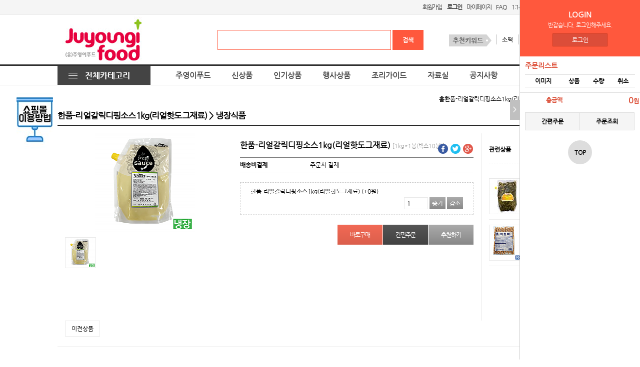

--- FILE ---
content_type: text/html; charset=utf-8
request_url: http://www.xn--hy1b383a25a06bc22a.com/shop/item.php?it_id=1594776410
body_size: 122488
content:
<!doctype html>
<html lang="ko">
<head>
<meta charset="utf-8">
<meta http-equiv="imagetoolbar" content="no">
<meta http-equiv="X-UA-Compatible" content="IE=10,chrome=1">
<meta name="description" content=[주영이푸드-PC방먹거리쇼핑몰,한끼의품격,피씨방먹거리]>
<meta name="naver-site-verification" content="a4cf5ca79dcff3ed8bbf7a70663e6e281e65bec8"/>
<META name="Keywords" CONTENT="주영이푸드, 한끼의품격, 피씨방먹거리, 음료, 과자, 라면, 체인점,">


<title>한품-리얼갈릭디핑소스1kg(리얼핫도그재료) &gt; 냉장식품 | 주영이푸드몰-전라도 PC방 먹거리 유통,만화카페</title>
<link rel="shortcut icon" type="image/x-icon" href="http://www.xn--hy1b383a25a06bc22a.com/img/favicon.ico" />
<link rel="stylesheet" href="http://www.xn--hy1b383a25a06bc22a.com/skin/outlogin/shop_basic/style.css">
<link rel="stylesheet" href="http://www.xn--hy1b383a25a06bc22a.com/skin/shop/basic/style.css">
<link rel="stylesheet" href="http://www.xn--hy1b383a25a06bc22a.com/plugin/jquery-ui/jquery-ui.css">
<link rel="stylesheet" href="http://www.xn--hy1b383a25a06bc22a.com/css/default_shop.css">
<!--[if lte IE 8]>
<script src="http://www.xn--hy1b383a25a06bc22a.com/js/html5.js"></script>
<![endif]-->
<script>
// 자바스크립트에서 사용하는 전역변수 선언
var g5_url       = "http://www.xn--hy1b383a25a06bc22a.com";
var g5_bbs_url   = "http://www.xn--hy1b383a25a06bc22a.com/bbs";
var g5_is_member = "";
var g5_is_admin  = "";
var g5_is_mobile = "";
var g5_bo_table  = "";
var g5_sca       = "";
var g5_editor    = "";
var g5_cookie_domain = "";
</script>
<script src="http://www.xn--hy1b383a25a06bc22a.com/js/jquery-1.8.3.min.js"></script>
<script src="http://www.xn--hy1b383a25a06bc22a.com/js/jquery.shop.menu.js"></script>
<script src="http://www.xn--hy1b383a25a06bc22a.com/js/common.js"></script>
<script src="http://www.xn--hy1b383a25a06bc22a.com/js/wrest.js"></script>
<script src="http://www.xn--hy1b383a25a06bc22a.com/js/shop.js"></script>
<script type="text/javascript" src="http://www.xn--hy1b383a25a06bc22a.com/js/masonry.pkgd.min.js"></script>
<script src="http://www.xn--hy1b383a25a06bc22a.com/plugin/jquery-ui/jquery-ui.min.js"></script>
<style>
.btn_submit2 {margin:0;padding:0;border:0;background:#ff7091;color:#fff;cursor:pointer;padding:3px 5px 3px 5px;}
.btn_submit3 {margin:0;padding:0;border:0;background:#ff7091;color:#fff;cursor:pointer;padding:3px 5px 3px 5px;margin-bottom:3px}
#type_content_div { padding-bottom:10px; display:none;}
</style>
</head>
<body>
<script>
function returnEventFalse() 
{
event.returnValue = false;
}

function returnEventTrue() 
{
event.returnValue = true;
}
document.oncontextmenu = returnEventFalse;
document.ondragstart = returnEventFalse;
/*document.onselectstart = returnEventFalse;*/
</script>
<script type="text/javascript" src="http://www.xn--hy1b383a25a06bc22a.com/plugin/bxslider/jquery.bxslider.min.js"></script>
<!-- 상단 시작 { -->
<header id="hd">
    <h1 class="sound_only">한품-리얼갈릭디핑소스1kg(리얼핫도그재료) &gt; 냉장식품</h1>

    <div id="skip_to_container"><a href="#container">본문 바로가기</a></div>

    
    <div id="hd_gnb">
        <h2 class="sound_only">회원메뉴</h2>
    	<div id="hd_wrapper">
            <ul>
                                <li><a href="http://www.xn--hy1b383a25a06bc22a.com/bbs/register.php">회원가입</a></li>
                <li><a href="http://www.xn--hy1b383a25a06bc22a.com/bbs/login.php?url=%2Fshop%2Fitem.php%3Fit_id%3D1594776410"><b>로그인</b></a></li>
                                <li><a href="http://www.xn--hy1b383a25a06bc22a.com/shop/mypage.php">마이페이지</a></li>
                <li><a href="http://www.xn--hy1b383a25a06bc22a.com/bbs/faq.php">FAQ</a></li>
                <li><a href="http://www.xn--hy1b383a25a06bc22a.com/bbs/qalist.php">1:1문의</a></li>
                <!--<li><a href="http://www.xn--hy1b383a25a06bc22a.com/shop/cart.php">장바구니</a></li>-->
                <li><a href="http://www.xn--hy1b383a25a06bc22a.com/shop/orderinquiry.php">주문리스트</a></li>
                <li><a href="http://www.xn--hy1b383a25a06bc22a.com/shop/wishlist.php">간편주문</a></li>
                            </ul>
    	</div>
    </div><!--//hd_gnb-->

    <div id="hd_snb">
        <div id="hd_wrapper">
            <div id="logo"><a href="http://www.xn--hy1b383a25a06bc22a.com/"><img src="http://www.xn--hy1b383a25a06bc22a.com/data/common/logo_img" alt="주영이푸드몰-전라도 PC방 먹거리 유통,만화카페"></a></div>
    
            <div id="hd_sch">
                <h3 class="sound_only">쇼핑몰 검색</h3>
                <form name="frmsearch1" action="http://www.xn--hy1b383a25a06bc22a.com/shop/search.php" onsubmit="return search_submit(this);">
    
                <label for="sch_str" class="sound_only">검색어<strong class="sound_only"> 필수</strong></label>
                <input type="text" name="q" value="" id="sch_str" required>
                <input type="submit" value="검색" id="sch_submit">
    
                </form>
                <script>
                function search_submit(f) {
                    if (f.q.value.length < 2) {
                        alert("검색어는 두글자 이상 입력하십시오.");
                        f.q.select();
                        f.q.focus();
                        return false;
                    }
    
                    return true;
                }
                </script>
            </div>

            <div id="hd_ban">
				<style>
	.popular_ul {}
	.popular_ul li{margin-top:40px; line-height:20px;height:20px;float:left; padding:0px 10px; border-right:1px solid #bbb;cursor:pointer;}
	.popular_ul li:last-child{border-right:0px solid #bbb;}
</style>
<ul class='popular_ul'>
	<li><img src='http://www.xn--hy1b383a25a06bc22a.com/skin/shop/basic/img/6.gif'></li>
	<li>소떡</li>
	<li>만두</li>
	<li>스팜</li>
	<li>김치</li>
</ul>
<script>
	$(function(){
		$(".popular_ul li").click(function(){
			word = $(this).text();
			$("form[name='frmsearch1'] input[name='q']").val(word);
			$("form[name='frmsearch1']").submit();
		});
	});
</script>                <!--<img src="http://www.xn--hy1b383a25a06bc22a.com/shop/img/head_banner.png" alt="상단배너">-->
                <!--http://placehold.it/180x54-->
            </div>
            
        </div><!--//id="hd_wrapper"-->
    </div><!--//hd_snb-->
    
    <div id="hd_lnb">
        <div id="hd_wrapper">
            	<!-- 메뉴 시작 -->

	<link href="http://www.xn--hy1b383a25a06bc22a.com/plugin/jquery-mega-drop-down-menu/css/dcmegamenu.css" rel="stylesheet" type="text/css" />

	<script type='text/javascript' src='http://www.xn--hy1b383a25a06bc22a.com/plugin/jquery-mega-drop-down-menu/js/jquery.hoverIntent.minified.js'></script>

	<script type='text/javascript' src='http://www.xn--hy1b383a25a06bc22a.com/plugin/jquery-mega-drop-down-menu/js/jquery.dcmegamenu.1.2.js'></script>



	<div class="demo-container">

	<ul id="mega-menu-1" class="mega-menu" style='z-index:15; '>

		<li id='show_all_cate_li'><!--<a id='show_all_cate'>≡ 카테고리 전체보기 </a>-->

			<img src='http://www.xn--hy1b383a25a06bc22a.com/shop/img/cate_all_img.png' id='show_all_cate'>

		</li>

						<li style='font-size: 13px; margin-left: 20px;'><a href="/shop/list.php?ca_id=d2" class='menu_ch_color'>
					주영이푸드				</a></li>
				
		
					<li style='margin-left: -18px; font-size: 13px;'><a href="/shop/listtype.php?type=3" class='menu_ch_color'>
				신상품			</a></li>
						<li style='margin-left: -18px; font-size: 13px;'><a href="/shop/listtype.php?type=4" class='menu_ch_color'>
				인기상품			</a></li>
						<li style='margin-left: -18px; font-size: 13px;'><a href="/shop/listtype.php?type=5" class='menu_ch_color'>
				행사상품			</a></li>
						<li style='margin-left: -18px; font-size: 13px;'><a href="/bbs/board.php?bo_table=gallery" class='menu_ch_color'>
				조리가이드			</a></li>
						<li style='margin-left: -18px; font-size: 13px;'><a href="/bbs/board.php?bo_table=free" class='menu_ch_color'>
				자료실			</a></li>
						<li style='margin-left: -18px; font-size: 13px;'><a href="/bbs/board.php?bo_table=notice" class='menu_ch_color'>
				공지사항			</a></li>
			
	</ul>



	<div id='show_cate_layer'>

	<div class="sub-container non-mega" style="left: 0px; z-index: 200;display:none;">

		<ul class="sub" id='mega_menu_inner-1' style='position:relative;'>


				<li id='d1115b'><a href="http://www.xn--hy1b383a25a06bc22a.com/shop/list.php?ca_id=d1115b">스낵먹거리</a></li>


				<li id='d1116b'><a href="http://www.xn--hy1b383a25a06bc22a.com/shop/list.php?ca_id=d1116b">컵라면</a></li>


				<li id='d1117b'><a href="http://www.xn--hy1b383a25a06bc22a.com/shop/list.php?ca_id=d1117b">멀티라면</a></li>


				<li id='d1118b'><a href="http://www.xn--hy1b383a25a06bc22a.com/shop/list.php?ca_id=d1118b">젤라또 아이스크림 </a></li>


				<li id='fx1111'><a href="http://www.xn--hy1b383a25a06bc22a.com/shop/list.php?ca_id=fx1111">에이드&스무디</a></li>


				<li id='d11111'><a href="http://www.xn--hy1b383a25a06bc22a.com/shop/list.php?ca_id=d11111">냉동식품</a></li>


				<li id='d11112'><a href="http://www.xn--hy1b383a25a06bc22a.com/shop/list.php?ca_id=d11112">냉장식품</a></li>


				<li id='d11117'><a href="http://www.xn--hy1b383a25a06bc22a.com/shop/list.php?ca_id=d11117">햄버거</a></li>


				<li id='d11116'><a href="http://www.xn--hy1b383a25a06bc22a.com/shop/list.php?ca_id=d11116">치킨</a></li>


				<li id='d11119'><a href="http://www.xn--hy1b383a25a06bc22a.com/shop/list.php?ca_id=d11119">상온식품</a></li>


				<li id='d11114'><a href="http://www.xn--hy1b383a25a06bc22a.com/shop/list.php?ca_id=d11114">스테프핫도그</a></li>


				<li id='d11115'><a href="http://www.xn--hy1b383a25a06bc22a.com/shop/list.php?ca_id=d11115">볶음밥</a></li>


				<li id='d1111a'><a href="http://www.xn--hy1b383a25a06bc22a.com/shop/list.php?ca_id=d1111a">식자재&소스</a></li>


				<li id='d11118'><a href="http://www.xn--hy1b383a25a06bc22a.com/shop/list.php?ca_id=d11118">공산품</a></li>


				<li id='d1112b'><a href="http://www.xn--hy1b383a25a06bc22a.com/shop/list.php?ca_id=d1112b">뚱캔 음료</a></li>


				<li id='d1113b'><a href="http://www.xn--hy1b383a25a06bc22a.com/shop/list.php?ca_id=d1113b">슬림캔&펫&슬릭 음료</a></li>


				<li id='d1114b'><a href="http://www.xn--hy1b383a25a06bc22a.com/shop/list.php?ca_id=d1114b">팩&커피 음료</a></li>


		</ul>

	</div>



	
	</div> <!-- show_cate_layer 끝 -->

	<div id='all_category_show'>

		<table border=0 cellspacing=0 cellpadding=0>

			<tr>

	
				<td class='th_td td_bold '><a href="http://www.xn--hy1b383a25a06bc22a.com/shop/list.php?ca_id=d1115b">스낵먹거리</a></td>

	
				<td class='th_td td_bold '><a href="http://www.xn--hy1b383a25a06bc22a.com/shop/list.php?ca_id=d1116b">컵라면</a></td>

	
				<td class='th_td td_bold '><a href="http://www.xn--hy1b383a25a06bc22a.com/shop/list.php?ca_id=d1117b">멀티라면</a></td>

	
				<td class='th_td td_bold '><a href="http://www.xn--hy1b383a25a06bc22a.com/shop/list.php?ca_id=d1118b">젤라또 아이스크림 </a></td>

	
				<td class='th_td td_bold th_td2'><a href="http://www.xn--hy1b383a25a06bc22a.com/shop/list.php?ca_id=fx1111">에이드&스무디</a></td>

	</tr><tr><td class='th_td '><ul class='td_ul'></ul></td><td class='th_td '><ul class='td_ul'></ul></td><td class='th_td '><ul class='td_ul'></ul></td><td class='th_td '><ul class='td_ul'></ul></td><td class='th_td th_td2'><ul class='td_ul'></ul></td></tr><tr>
				<td class='th_td td_bold '><a href="http://www.xn--hy1b383a25a06bc22a.com/shop/list.php?ca_id=d11111">냉동식품</a></td>

	
				<td class='th_td td_bold '><a href="http://www.xn--hy1b383a25a06bc22a.com/shop/list.php?ca_id=d11112">냉장식품</a></td>

	
				<td class='th_td td_bold '><a href="http://www.xn--hy1b383a25a06bc22a.com/shop/list.php?ca_id=d11117">햄버거</a></td>

	
				<td class='th_td td_bold '><a href="http://www.xn--hy1b383a25a06bc22a.com/shop/list.php?ca_id=d11116">치킨</a></td>

	
				<td class='th_td td_bold th_td2'><a href="http://www.xn--hy1b383a25a06bc22a.com/shop/list.php?ca_id=d11119">상온식품</a></td>

	</tr><tr><td class='th_td '><ul class='td_ul'></ul></td><td class='th_td '><ul class='td_ul'></ul></td><td class='th_td '><ul class='td_ul'></ul></td><td class='th_td '><ul class='td_ul'></ul></td><td class='th_td th_td2'><ul class='td_ul'></ul></td></tr><tr>
				<td class='th_td td_bold '><a href="http://www.xn--hy1b383a25a06bc22a.com/shop/list.php?ca_id=d11114">스테프핫도그</a></td>

	
				<td class='th_td td_bold '><a href="http://www.xn--hy1b383a25a06bc22a.com/shop/list.php?ca_id=d11115">볶음밥</a></td>

	
				<td class='th_td td_bold '><a href="http://www.xn--hy1b383a25a06bc22a.com/shop/list.php?ca_id=d1111a">식자재&소스</a></td>

	
				<td class='th_td td_bold '><a href="http://www.xn--hy1b383a25a06bc22a.com/shop/list.php?ca_id=d11118">공산품</a></td>

	
				<td class='th_td td_bold th_td2'><a href="http://www.xn--hy1b383a25a06bc22a.com/shop/list.php?ca_id=d1112b">뚱캔 음료</a></td>

	</tr><tr><td class='th_td '><ul class='td_ul'></ul></td><td class='th_td '><ul class='td_ul'></ul></td><td class='th_td '><ul class='td_ul'></ul></td><td class='th_td '><ul class='td_ul'></ul></td><td class='th_td th_td2'><ul class='td_ul'></ul></td></tr><tr>
				<td class='th_td td_bold '><a href="http://www.xn--hy1b383a25a06bc22a.com/shop/list.php?ca_id=d1113b">슬림캔&펫&슬릭 음료</a></td>

	
				<td class='th_td td_bold '><a href="http://www.xn--hy1b383a25a06bc22a.com/shop/list.php?ca_id=d1114b">팩&커피 음료</a></td>

	
				<td class='th_td '>&nbsp;</td>

	
				<td class='th_td '>&nbsp;</td>

	
				<td class='th_td th_td2'>&nbsp;</td>

	
	</tr><tr><td class='th_td '><ul class='td_ul'></ul></td><td class='th_td '><ul class='td_ul'></ul></td><td class='th_td '><ul><li></li></ul></td><td class='th_td '><ul><li></li></ul></td><td class='th_td th_td2'><ul><li></li></ul></td></tr>
		</table>

	</div>



	</div>






	<script>

	$(document).ready(function($){

		/*$('#mega-menu-1').dcMegaMenu({

			rowItems: '3',

			speed: 'fast',

			effect: 'fade'

		});*/



		$('#mega_menu_inner-1 li').mouseover(function(){

			var v = $(this).attr("id");

			$(".mega_menu_2nd").hide();

			$("#mega_menu_ca_id_"+v).show();



			// li중에 가장 높은 갚을 기준으로 높이를 재 산정한다.

			var mm2nd_height = 0;

			$("#mega_menu_ca_id_"+$(this).attr("id")+" ul li").each(function(){

				if(mm2nd_height<$(this).height()){

					mm2nd_height = $(this).height();



				}

			});

			// 재 산정된 높이를 일괄적으로 적용한다.

			$("#mega_menu_ca_id_"+$(this).attr("id")+" ul li").each(function(){

				$(this).height(mm2nd_height);

			});



			// div 빠져나올때 숨기기

			$("#mega_menu_ca_id_"+$(this).attr("id")).mouseleave(function(){

				$(this).hide();

			});



		});



		// 전체

		$("#all_category_show").height($("#all_category_show table").height());



		$("#show_cate_layer").mouseleave(function(){

			//$("#show_cate_layer").hide();

		});



		// CSS 문제로 레이어를 안보이는 위쪽으로 올렸다가 보일때 해당 자리로 이동함

		$("#show_all_cate").click(function(){

			$("#show_cate_layer").hide();

			$("#all_category_show").show();

			$("#all_category_show").css("top","38px");

		});



		// 안보이는 위쪽의 레이어를 숨김

		$("#all_category_show").mouseleave(function(){

			$(this).hide();

		});



		/*var sc_height = $(".sub-container").height();

		sc_height = sc_height+20

		$("#show_cate_layer").height(sc_height+"px");*/





	});

	</script>



	<style>  

		.mega_menu_2nd {position:absolute;width:821px; border:1px solid gray; top:0px; left:210px;z-index:199; background:white; padding:8px; display:none}

		.mega_menu_2nd .sub_cnt_span { display:none; }

		.mega_menu_2nd ul { position:relative;  }

		.mega_menu_2nd ul li { float:left; margin:5px;}

		.mega_menu_2nd ul li .div_2nd { padding:5px 10px 5px 10px;background:#F2F5F9; min-width:133px; font-weight:bold; color:#555; margin-bottom:10px;  }

		.mega_menu_2nd ul li .div_3nd { padding:5px 10px 5px 10px; color:#444; }



		#all_category_show {position:absolute; border:2px solid #424242; width:1046px; height:200px; background:white; z-index:210; display:; top:-5024px; }

		#all_category_show table { width:100%; }

		#all_category_show table .th_td { width:20%; height:30px; border-right:1px solid #e0e0e0; border-bottom:1px solid #e0e0e0; padding-left:15px;; vertical-align:top;} 

		#all_category_show table .td_bold {  font-weight:bold; background:#F6F7FB; vertical-align:middle;}

		#all_category_show table .th_td2 { border-right:0px solid #e0e0e0; padding-bottom:5px; }



		.td_ul li {padding-top:5px; padding-bottom:5px; }



		#show_all_cate { cursor:pointer; }



		#mega_menu_inner-1 {position:absolute;}

		#mega_menu_inner-1 li {  }



		#show_cate_layer {  position:absolute;border:0px solid red; width:1050px; height:1px; z-index:2200; padding-top:0px; display:;}



		.sub-container {	position: absolute;	padding:10px; background:#d10000;  margin-top:0px; }

		.sub {	background: #d00000; 		padding: 25px; 		border: 0px solid #ccc;		}

		.sub .row {		width: 100%; 		overflow: hidden;		clear: both;		}

		.sub li {	list-style: none; 	float: none; 	width: 170px; 		font-size: 1em; 		font-weight: normal;		}

		.sub li.mega-hdr {		margin: 0 10px 10px 0; 		float: left;		}

		.sub li.mega-hdr.last {		margin-right: 0;		}

		.sub a {		background: none; 		font-weight:bold;		color: #eee; 		padding: 7px 10px; 		display: block; 		float: none; 		font-size: 1.0em;		}

		.sub li.mega-hdr a.mega-hdr-a {		padding: 5px 15px; 		margin-bottom: 5px; 		background: #6B6B6B; 		text-transform: uppercase; 		font-weight: bold; 		color: #fff;		}

		.sub li.mega-hdr a.mega-hdr-a:hover {		color: #000;		}		

		.sub li.mega-hdr li a {		padding: 4px 5px; 		font-weight: normal;		}

		.sub li.mega-hdr li a:hover {		color: #a32403; 	background: #efefef;		}

		.sub ul li {		padding-right: 0;		}

		.sub-container.non-mega .sub {		padding: 10px;		}

		.sub-container.non-mega li {		padding: 0; 		width: 190px; 		margin: 0;		}

		.sub-container.non-mega li a {		padding: 7px 5px 7px 22px;		}

		.sub-container.non-mega li a:hover {		color: #a32403; 		background: #efefef; 		}

	</style>

	<!-- 메뉴 시작 끝 -->



	<script type="text/javascript" src="http://www.xn--hy1b383a25a06bc22a.com/plugin/ariamenu/fg.menu.js"></script>

	<link type="text/css" href="http://www.xn--hy1b383a25a06bc22a.com/plugin/ariamenu/fg.menu.css" media="screen" rel="stylesheet" />

    <link type="text/css" href="http://www.xn--hy1b383a25a06bc22a.com/plugin/ariamenu/theme/ui.all.css" media="screen" rel="stylesheet" />



	<!-- styles for this example page only -->

	<style type="text/css">

	#flyout {display:;position:absolute;top:56px;left:-20px;z-index:10; }

	#menuLog { font-size:1.4em; margin:20px; }

	.hidden { position:absolute; top:0; left:-9999px; width:1px; height:1px; overflow:hidden; }

	

	.positionHelper { z-index:220; }

	.fg-button { clear:left; margin:0 4px 40px 20px; padding: .4em 1em; text-decoration:none !important; cursor:pointer; position: relative; text-align: center; zoom: 1; }

	.fg-button .ui-icon { position: absolute; top: 50%; margin-top: -8px; left: 50%; margin-left: -8px; }

	a.fg-button { float:left;  }

	button.fg-button { width:auto; overflow:visible; } /* removes extra button width in IE */

	

	.fg-button-icon-left { padding-left: 2.1em; }

	.fg-button-icon-right { padding-right: 2.1em; }

	.fg-button-icon-left .ui-icon { right: auto; left: .2em; margin-left: 0; }

	.fg-button-icon-right .ui-icon { left: auto; right: .2em; margin-left: 0; }

	.fg-button-icon-solo { display:block; width:8px; text-indent: -9999px; }	 /* solo icon buttons must have block properties for the text-indent to work */	

	

	.fg-button.ui-state-loading .ui-icon { background: url(spinner_bar.gif) no-repeat 0 0; }

	</style>

	

	<!-- style exceptions for IE 6 -->

	<!--[if IE 6]>

	<style type="text/css">

		.fg-menu-ipod .fg-menu li { width: 95%; }

		.fg-menu-ipod .ui-widget-content { border:0; }

	</style>

	<![endif]-->	

    

    <script type="text/javascript">    

    $(function(){

		

		// or from an external source

		//$.get('http://www.xn--hy1b383a25a06bc22a.com/plugin/ariamenu/menuContent.html', function(data){ // grab content from another page

		$.get('http://www.xn--hy1b383a25a06bc22a.com/shop/shop_menu_cate.inc.php', function(data){ // grab content from another page

			//$('#show_all_cate').menu({ content: data, flyOut: true, width:176 });

		});



    });

    </script>



<!--<script type="text/javascript" src="http://ui.jquery.com/applications/themeroller/themeswitchertool/"></script>-->

<!--<script type="text/javascript"> $(function(){ $('<div style="position: absolute; top: 20px; right: 300px;" />').appendTo('body').themeswitcher(); }); </script>-->        </div><!--//id="hd_wrapper"-->
    </div><!--//id="hd_lnb"-->

</header><!--//id="hd"-->


<div id="wrapper">

    
	<style>
#floatMenu {
	position: absolute;
	width: 75px;
	left: -82px;
	top: 0px;
	/*background-color: #606060;*/
	color: #fff;
	z-index:1030;
}
</style>
<script>
$(document).ready(function() {
 
	// 기존 css에서 플로팅 배너 위치(top)값을 가져와 저장한다.
	var floatPosition = parseInt($("#floatMenu").css('top'));
	// 250px 이런식으로 가져오므로 여기서 숫자만 가져온다. parseInt( 값 );
 
	$(window).scroll(function() {
		// 현재 스크롤 위치를 가져온다.
		var scrollTop = $(window).scrollTop();
		var newPosition = scrollTop + floatPosition + "px";
 
		/* 애니메이션 없이 바로 따라감
		 $("#floatMenu").css('top', newPosition);
		 */
 
		$("#floatMenu").stop().animate({
			"top" : newPosition
		}, 1500);
 
	}).scroll();

	
 
});

</script>
<div id="floatMenu">
	<a href='http://xn--hy1b383a25a06bc22a.com/bbs/content.php?co_id=guide'  ><img src="http://www.xn--hy1b383a25a06bc22a.com/data/banner/17" alt="빅배너" /></a>
</div>
    <div id="aside">
        
<section id="ol_before" class="ol">
    <h2>회원로그인</h2>
    <!-- 로그인 전 외부로그인 시작 -->
    <form name="foutlogin" action="http://www.xn--hy1b383a25a06bc22a.com/bbs/login_check.php" onsubmit="return fhead_submit(this);" method="post" autocomplete="off">
    <fieldset>
        <input type="hidden" name="url" value="%2Fshop%2Fitem.php%3Fit_id%3D1594776410">
        <label for="ol_id" id="ol_idlabel">회원아이디<strong class="sound_only"> 필수</strong></label>
        <input type="text" id="ol_id" name="mb_id" required class="required" maxlength="20">
        <label for="ol_pw" id="ol_pwlabel">비밀번호<strong class="sound_only"> 필수</strong></label>
        <input type="password" name="mb_password" id="ol_pw" required class="required" maxlength="20">
        <input type="submit" id="ol_submit" value="로그인">
        <div id="ol_svc">
            <a href="http://www.xn--hy1b383a25a06bc22a.com/bbs/register.php"><b>회원가입</b></a>
            <a href="http://www.xn--hy1b383a25a06bc22a.com/bbs/password_lost.php" id="ol_password_lost">정보찾기</a>
        </div>
        <div id="ol_auto">
            <input type="checkbox" name="auto_login" value="1" id="auto_login">
            <label for="auto_login" id="auto_login_label">자동로그인</label>
        </div>
    </fieldset>
    </form>
</section>

<script>
$omi = $('#ol_id');
$omp = $('#ol_pw');
$omi_label = $('#ol_idlabel');
$omi_label.addClass('ol_idlabel');
$omp_label = $('#ol_pwlabel');
$omp_label.addClass('ol_pwlabel');

$(function() {
    $omi.focus(function() {
        $omi_label.css('visibility','hidden');
    });
    $omp.focus(function() {
        $omp_label.css('visibility','hidden');
    });
    $omi.blur(function() {
        $this = $(this);
        if($this.attr('id') == "ol_id" && $this.attr('value') == "") $omi_label.css('visibility','visible');
    });
    $omp.blur(function() {
        $this = $(this);
        if($this.attr('id') == "ol_pw" && $this.attr('value') == "") $omp_label.css('visibility','visible');
    });

    $("#auto_login").click(function(){
        if ($(this).is(":checked")) {
            if(!confirm("자동로그인을 사용하시면 다음부터 회원아이디와 비밀번호를 입력하실 필요가 없습니다.\n\n공공장소에서는 개인정보가 유출될 수 있으니 사용을 자제하여 주십시오.\n\n자동로그인을 사용하시겠습니까?"))
                return false;
        }
    });
});

function fhead_submit(f)
{
    return true;
}
</script>
<!-- 로그인 전 외부로그인 끝 -->

        
<!-- 쇼핑몰 카테고리 시작 { -->
<nav id="gnb">
    <h2>쇼핑몰 카테고리</h2>
    <ul id="gnb_1dul">
                <li class="gnb_1dli" style="z-index:998">
            <a href="http://www.xn--hy1b383a25a06bc22a.com/shop/list.php?ca_id=d2" class="gnb_1da">주영이푸드</a>
                    </li>
                <li class="gnb_1dli" style="z-index:997">
            <a href="http://www.xn--hy1b383a25a06bc22a.com/shop/list.php?ca_id=gk" class="gnb_1da">아비코</a>
                    </li>
            </ul>
</nav>
<!-- } 쇼핑몰 카테고리 끝 -->
        
<!-- 장바구니 간략 보기 시작 { -->
<aside id="sbsk">
    <h2>장바구니</h2>

    <ul>
    <li id="sbsk_empty">장바구니 상품 없음</li>
    </ul>

</aside>
<!-- } 장바구니 간략 보기 끝 -->


        
<!-- 위시리스트 간략 보기 시작 { -->
<aside id="swish">
    <h2>위시리스트</h2>

    <ul>
    <li><a href="http://www.xn--hy1b383a25a06bc22a.com/shop/wishlist.php">애플망고350ml펫(박스)</a></li><li><a href="http://www.xn--hy1b383a25a06bc22a.com/shop/wishlist.php">오뚜기/오쉐프 닭강정소스 2kg</a></li><li><a href="http://www.xn--hy1b383a25a06bc22a.com/shop/wishlist.php">(한품)웨지감자2kg(심플로트)반달감자</a></li><li><a href="http://www.xn--hy1b383a25a06bc22a.com/shop/wishlist.php">(한맥)마시따떡볶이(크림)200g</a></li><li><a href="http://www.xn--hy1b383a25a06bc22a.com/shop/wishlist.php">(한맥)마시따떡볶이(매콤)200g</a></li><li><a href="http://www.xn--hy1b383a25a06bc22a.com/shop/wishlist.php">(삼립)그릭시티델리크리스피핫도그</a></li><li><a href="http://www.xn--hy1b383a25a06bc22a.com/shop/wishlist.php">(한우물)소불고기볶음밥</a></li><li><a href="http://www.xn--hy1b383a25a06bc22a.com/shop/wishlist.php">오리온-꼬북칩츄러스(1봉)</a></li><li><a href="http://www.xn--hy1b383a25a06bc22a.com/shop/wishlist.php">오리온-오징어땅콩(1봉)</a></li><li><a href="http://www.xn--hy1b383a25a06bc22a.com/shop/wishlist.php">(한품)제육볶음덮밥소스230g</a></li><li><a href="http://www.xn--hy1b383a25a06bc22a.com/shop/wishlist.php">(한품)낙곱새덮밥소스220g</a></li><li><a href="http://www.xn--hy1b383a25a06bc22a.com/shop/wishlist.php">한품-후라이팬</a></li><li><a href="http://www.xn--hy1b383a25a06bc22a.com/shop/wishlist.php">오뚜기-순후추100g</a></li><li><a href="http://www.xn--hy1b383a25a06bc22a.com/shop/wishlist.php">오뚜기-옛날참기름450ml</a></li><li><a href="http://www.xn--hy1b383a25a06bc22a.com/shop/wishlist.php">롯음-펩시콜라(제로)245ml캔</a></li><li><a href="http://www.xn--hy1b383a25a06bc22a.com/shop/wishlist.php">(한품)통등심돈까스650g</a></li><li><a href="http://www.xn--hy1b383a25a06bc22a.com/shop/wishlist.php">코카-환타포도(뚱)355캔</a></li><li><a href="http://www.xn--hy1b383a25a06bc22a.com/shop/wishlist.php">오리온-닥터유에너지바(1곽)</a></li><li><a href="http://www.xn--hy1b383a25a06bc22a.com/shop/wishlist.php">코카-코카콜라1.25펫</a></li><li><a href="http://www.xn--hy1b383a25a06bc22a.com/shop/wishlist.php">쿠즈락-소떡소스(매운맛)2kg</a></li><li><a href="http://www.xn--hy1b383a25a06bc22a.com/shop/wishlist.php">오레오-초콜릿크림(1곽)</a></li><li><a href="http://www.xn--hy1b383a25a06bc22a.com/shop/wishlist.php">(한품)대패삼겹깍두기볶음밥</a></li><li><a href="http://www.xn--hy1b383a25a06bc22a.com/shop/wishlist.php">맛돌이조미김가루1kg</a></li><li><a href="http://www.xn--hy1b383a25a06bc22a.com/shop/wishlist.php">(오양)김치포자만두</a></li><li><a href="http://www.xn--hy1b383a25a06bc22a.com/shop/wishlist.php">(대신)빅불고기치즈버거(1개)-행사</a></li><li><a href="http://www.xn--hy1b383a25a06bc22a.com/shop/wishlist.php">(한품)맛있는김치만두-제로백PC전용</a></li><li><a href="http://www.xn--hy1b383a25a06bc22a.com/shop/wishlist.php">(한품)맛있는고기만두-제로백PC전용</a></li><li><a href="http://www.xn--hy1b383a25a06bc22a.com/shop/wishlist.php">(오양)교자만두1.3kg</a></li><li><a href="http://www.xn--hy1b383a25a06bc22a.com/shop/wishlist.php">한품-라면조리종이용기</a></li><li><a href="http://www.xn--hy1b383a25a06bc22a.com/shop/wishlist.php">(쿠즈락)소떡소떡1.2kg</a></li><li><a href="http://www.xn--hy1b383a25a06bc22a.com/shop/wishlist.php">(한품)소불고기덮밥소스230g</a></li><li><a href="http://www.xn--hy1b383a25a06bc22a.com/shop/wishlist.php">(한품)불고기파니니</a></li><li><a href="http://www.xn--hy1b383a25a06bc22a.com/shop/wishlist.php">(한품)로제치킨파니니</a></li><li><a href="http://www.xn--hy1b383a25a06bc22a.com/shop/wishlist.php">(한성)미니 시카코피자 체다치즈</a></li><li><a href="http://www.xn--hy1b383a25a06bc22a.com/shop/wishlist.php">(한품)김치짜글이덮밥소스230g</a></li><li><a href="http://www.xn--hy1b383a25a06bc22a.com/shop/wishlist.php">(롯음)생수-아이시스500ml펫</a></li><li><a href="http://www.xn--hy1b383a25a06bc22a.com/shop/wishlist.php">(한품)치즈불닭덮밥소스230g 그람수증가</a></li><li><a href="http://www.xn--hy1b383a25a06bc22a.com/shop/wishlist.php">햄김치볶음밥</a></li><li><a href="http://www.xn--hy1b383a25a06bc22a.com/shop/wishlist.php">웅진-초록매실500ml펫</a></li><li><a href="http://www.xn--hy1b383a25a06bc22a.com/shop/wishlist.php">롯데-화이트쿠키빼빼로(1갑)</a></li><li><a href="http://www.xn--hy1b383a25a06bc22a.com/shop/wishlist.php">코카-토레타(뚱)340캔</a></li><li><a href="http://www.xn--hy1b383a25a06bc22a.com/shop/wishlist.php">농음-웰치스제로샤인머스캣맛</a></li><li><a href="http://www.xn--hy1b383a25a06bc22a.com/shop/wishlist.php">코카-환타오렌지(뚱)355캔</a></li><li><a href="http://www.xn--hy1b383a25a06bc22a.com/shop/wishlist.php">코카-암바사제로(밀크소다)345캔</a></li><li><a href="http://www.xn--hy1b383a25a06bc22a.com/shop/wishlist.php">오리온-썬칩갈릭바게트(1봉)</a></li><li><a href="http://www.xn--hy1b383a25a06bc22a.com/shop/wishlist.php">(한품)까르보치킨200g(봉)</a></li><li><a href="http://www.xn--hy1b383a25a06bc22a.com/shop/wishlist.php">(삼립)그릭슈바인프랑크푸르터핫도그(행사)</a></li><li><a href="http://www.xn--hy1b383a25a06bc22a.com/shop/wishlist.php">(삼립)그릭모짜렐라치즈핫도그-우양대체품</a></li><li><a href="http://www.xn--hy1b383a25a06bc22a.com/shop/wishlist.php">(오양)크림치즈볼(행사)</a></li><li><a href="http://www.xn--hy1b383a25a06bc22a.com/shop/wishlist.php">연호-블랙자두355ml캔</a></li><li><a href="http://www.xn--hy1b383a25a06bc22a.com/shop/wishlist.php">푸름-맛나쫀드기(1개)</a></li><li><a href="http://www.xn--hy1b383a25a06bc22a.com/shop/wishlist.php">(이플)블루요거트 젤라또(박스)</a></li><li><a href="http://www.xn--hy1b383a25a06bc22a.com/shop/wishlist.php">빅쪼니-소다맛</a></li><li><a href="http://www.xn--hy1b383a25a06bc22a.com/shop/wishlist.php">오리온-왕꿈틀이80g(1곽)</a></li><li><a href="http://www.xn--hy1b383a25a06bc22a.com/shop/wishlist.php">농심-포테토칩(1봉)</a></li><li><a href="http://www.xn--hy1b383a25a06bc22a.com/shop/wishlist.php">농심-조청유과(1봉)</a></li><li><a href="http://www.xn--hy1b383a25a06bc22a.com/shop/wishlist.php">멀티-사천짜파게티(농심)</a></li><li><a href="http://www.xn--hy1b383a25a06bc22a.com/shop/wishlist.php">동아-나랑드 사이다245ml캔</a></li><li><a href="http://www.xn--hy1b383a25a06bc22a.com/shop/wishlist.php">내가 맛스타 버거 120g</a></li><li><a href="http://www.xn--hy1b383a25a06bc22a.com/shop/wishlist.php">치즈브레드버거(할인)</a></li><li><a href="http://www.xn--hy1b383a25a06bc22a.com/shop/wishlist.php">(한품)미니마라도그</a></li><li><a href="http://www.xn--hy1b383a25a06bc22a.com/shop/wishlist.php">(한품)닭꼬치2입(데리야끼)120g(봉)(특가할인)</a></li><li><a href="http://www.xn--hy1b383a25a06bc22a.com/shop/wishlist.php">(한품)통통만두(매운맛)</a></li><li><a href="http://www.xn--hy1b383a25a06bc22a.com/shop/wishlist.php">멀티-열라면(오뚜기)</a></li><li><a href="http://www.xn--hy1b383a25a06bc22a.com/shop/wishlist.php">멀티-진짬뽕(오뚜기)</a></li><li><a href="http://www.xn--hy1b383a25a06bc22a.com/shop/wishlist.php">큰사발-진라면(매운)(오뚜기)</a></li><li><a href="http://www.xn--hy1b383a25a06bc22a.com/shop/wishlist.php">큰사발-왕뚜껑(팔도)</a></li><li><a href="http://www.xn--hy1b383a25a06bc22a.com/shop/wishlist.php">에이드-펌프15ml(쥬피터)</a></li><li><a href="http://www.xn--hy1b383a25a06bc22a.com/shop/wishlist.php">광동-비타500F-240ml캔</a></li><li><a href="http://www.xn--hy1b383a25a06bc22a.com/shop/wishlist.php">새콤짱-사과맛</a></li><li><a href="http://www.xn--hy1b383a25a06bc22a.com/shop/wishlist.php">한품-바나나스무디1.8kg</a></li><li><a href="http://www.xn--hy1b383a25a06bc22a.com/shop/wishlist.php">한품-오렌지에이드1.12kg</a></li><li><a href="http://www.xn--hy1b383a25a06bc22a.com/shop/wishlist.php">코카-토레타500펫</a></li><li><a href="http://www.xn--hy1b383a25a06bc22a.com/shop/wishlist.php">생쫄면4인분(오뚜기)</a></li><li><a href="http://www.xn--hy1b383a25a06bc22a.com/shop/wishlist.php">(한성)롤피자스틱(콤비네이션)행사</a></li><li><a href="http://www.xn--hy1b383a25a06bc22a.com/shop/wishlist.php">코카-스프라이트(뚱)355캔</a></li><li><a href="http://www.xn--hy1b383a25a06bc22a.com/shop/wishlist.php">모듬감자1.5kg</a></li><li><a href="http://www.xn--hy1b383a25a06bc22a.com/shop/wishlist.php">(롯음)가나초코라떼175캔</a></li><li><a href="http://www.xn--hy1b383a25a06bc22a.com/shop/wishlist.php">(한품)새우삼선볶음밥300g</a></li><li><a href="http://www.xn--hy1b383a25a06bc22a.com/shop/wishlist.php">농심-오징어집(1봉)</a></li><li><a href="http://www.xn--hy1b383a25a06bc22a.com/shop/wishlist.php">광동-옥수수 수염차500ml펫</a></li><li><a href="http://www.xn--hy1b383a25a06bc22a.com/shop/wishlist.php">광동-헛개차 500ml펫</a></li><li><a href="http://www.xn--hy1b383a25a06bc22a.com/shop/wishlist.php">한품-리얼쿨커피믹스800g</a></li><li><a href="http://www.xn--hy1b383a25a06bc22a.com/shop/wishlist.php">멀티-틈새빨계면(팔도)</a></li><li><a href="http://www.xn--hy1b383a25a06bc22a.com/shop/wishlist.php">(한우물)소불고기 구운주먹밥100g</a></li><li><a href="http://www.xn--hy1b383a25a06bc22a.com/shop/wishlist.php">롯음-펩시콜라190ml캔</a></li><li><a href="http://www.xn--hy1b383a25a06bc22a.com/shop/wishlist.php">한품그릇-나무쟁반</a></li><li><a href="http://www.xn--hy1b383a25a06bc22a.com/shop/wishlist.php">한품그릇-쟁반</a></li><li><a href="http://www.xn--hy1b383a25a06bc22a.com/shop/wishlist.php">한품그릇-단무지용기</a></li><li><a href="http://www.xn--hy1b383a25a06bc22a.com/shop/wishlist.php">소컵-김치사발면(농심)</a></li><li><a href="http://www.xn--hy1b383a25a06bc22a.com/shop/wishlist.php">동아제약-박카스젤리26g</a></li><li><a href="http://www.xn--hy1b383a25a06bc22a.com/shop/wishlist.php">크라운-화이트하임(1곽)</a></li><li><a href="http://www.xn--hy1b383a25a06bc22a.com/shop/wishlist.php">롯음-탐스파인애플(제로)355ml캔</a></li><li><a href="http://www.xn--hy1b383a25a06bc22a.com/shop/wishlist.php">해태-버터링(1개)</a></li><li><a href="http://www.xn--hy1b383a25a06bc22a.com/shop/wishlist.php">스위트웰-파슬리후레이크100g(1통)</a></li><li><a href="http://www.xn--hy1b383a25a06bc22a.com/shop/wishlist.php">큰사발-라면볶이(오뚜기)</a></li><li><a href="http://www.xn--hy1b383a25a06bc22a.com/shop/wishlist.php">오리온-스윙칩(볶음고추장)(1봉)</a></li><li><a href="http://www.xn--hy1b383a25a06bc22a.com/shop/wishlist.php">크라운-콘초(1봉)</a></li><li><a href="http://www.xn--hy1b383a25a06bc22a.com/shop/wishlist.php">농심-먹태깡청양마요맛</a></li><li><a href="http://www.xn--hy1b383a25a06bc22a.com/shop/wishlist.php">(한품)닭꼬치2입(데리야끼)120g(봉)(특가할인)</a></li><li><a href="http://www.xn--hy1b383a25a06bc22a.com/shop/wishlist.php">(한품)리얼닭꼬치-불닭맛1kg</a></li><li><a href="http://www.xn--hy1b383a25a06bc22a.com/shop/wishlist.php">(한품)닭꼬치2입(데리야끼)120g(봉)(특가할인)</a></li><li><a href="http://www.xn--hy1b383a25a06bc22a.com/shop/wishlist.php">코카-스프라이트제로(뚱)355캔</a></li><li><a href="http://www.xn--hy1b383a25a06bc22a.com/shop/wishlist.php">(한품)햄벅-리얼핫도그</a></li><li><a href="http://www.xn--hy1b383a25a06bc22a.com/shop/wishlist.php">한품-참치마요소스2kg(행사)</a></li><li><a href="http://www.xn--hy1b383a25a06bc22a.com/shop/wishlist.php">한품-그릇 덮밥/라면용기(블랙)</a></li><li><a href="http://www.xn--hy1b383a25a06bc22a.com/shop/wishlist.php">(롯음)핫식스더킹퍼플그레이프(뚱)355ml캔</a></li><li><a href="http://www.xn--hy1b383a25a06bc22a.com/shop/wishlist.php">(이플)딸기 젤라또(박스)</a></li><li><a href="http://www.xn--hy1b383a25a06bc22a.com/shop/wishlist.php">한품-리얼갈릭디핑소스1kg(리얼핫도그재료)</a></li><li><a href="http://www.xn--hy1b383a25a06bc22a.com/shop/wishlist.php">오뚜기-토마토케찹(200개입)</a></li><li><a href="http://www.xn--hy1b383a25a06bc22a.com/shop/wishlist.php">(한품)볼카츠990g(1봉)</a></li><li><a href="http://www.xn--hy1b383a25a06bc22a.com/shop/wishlist.php">(한품)김치볶음밥300g</a></li><li><a href="http://www.xn--hy1b383a25a06bc22a.com/shop/wishlist.php">(한품)감자탕볶음밥300g-행사</a></li><li><a href="http://www.xn--hy1b383a25a06bc22a.com/shop/wishlist.php">큰사발-새우탕(농심)</a></li><li><a href="http://www.xn--hy1b383a25a06bc22a.com/shop/wishlist.php">오뚜기-추석선물세트 16</a></li><li><a href="http://www.xn--hy1b383a25a06bc22a.com/shop/wishlist.php">(이플)민트초코 젤라또(박스)</a></li><li><a href="http://www.xn--hy1b383a25a06bc22a.com/shop/wishlist.php">(이플)녹차 젤라또</a></li><li><a href="http://www.xn--hy1b383a25a06bc22a.com/shop/wishlist.php">한품-키위스무디1.8kg</a></li><li><a href="http://www.xn--hy1b383a25a06bc22a.com/shop/wishlist.php">(한품)대패삼겹볶음밥300g</a></li><li><a href="http://www.xn--hy1b383a25a06bc22a.com/shop/wishlist.php">덴마크/연유500g(행사)</a></li><li><a href="http://www.xn--hy1b383a25a06bc22a.com/shop/wishlist.php">롯데-누드빼빼로(1갑)</a></li><li><a href="http://www.xn--hy1b383a25a06bc22a.com/shop/wishlist.php">오리온-포카칩(어니언)(1봉)</a></li><li><a href="http://www.xn--hy1b383a25a06bc22a.com/shop/wishlist.php">오리온-포카칩오리지널(1봉)</a></li><li><a href="http://www.xn--hy1b383a25a06bc22a.com/shop/wishlist.php">크라운-콘치(1봉)</a></li><li><a href="http://www.xn--hy1b383a25a06bc22a.com/shop/wishlist.php">오리온-다이제초코(1개)</a></li><li><a href="http://www.xn--hy1b383a25a06bc22a.com/shop/wishlist.php">롯데-치토스매콤달콤한맛(1봉)</a></li><li><a href="http://www.xn--hy1b383a25a06bc22a.com/shop/wishlist.php">농심-새우깡(1봉)</a></li><li><a href="http://www.xn--hy1b383a25a06bc22a.com/shop/wishlist.php">농심-매운새우깡(1봉)</a></li><li><a href="http://www.xn--hy1b383a25a06bc22a.com/shop/wishlist.php">롯데제과-꼬깔콘매콤달콤한맛(1봉)</a></li><li><a href="http://www.xn--hy1b383a25a06bc22a.com/shop/wishlist.php">롯데제과-꼬깔콘 고소한맛(1봉)</a></li><li><a href="http://www.xn--hy1b383a25a06bc22a.com/shop/wishlist.php">롯데제과-롯데샌드파인애플(1갑)</a></li><li><a href="http://www.xn--hy1b383a25a06bc22a.com/shop/wishlist.php">새콤짱-포도맛 </a></li><li><a href="http://www.xn--hy1b383a25a06bc22a.com/shop/wishlist.php">음료-브이톡핑크복숭아350ml캔</a></li><li><a href="http://www.xn--hy1b383a25a06bc22a.com/shop/wishlist.php">스무디-펌프30ml</a></li><li><a href="http://www.xn--hy1b383a25a06bc22a.com/shop/wishlist.php">한품-블루베리스무디1.8kg</a></li><li><a href="http://www.xn--hy1b383a25a06bc22a.com/shop/wishlist.php">한품-망고스무디1.8kg</a></li><li><a href="http://www.xn--hy1b383a25a06bc22a.com/shop/wishlist.php">한품-딸기스무디1.8kg</a></li><li><a href="http://www.xn--hy1b383a25a06bc22a.com/shop/wishlist.php">(이플)망고 젤라또(박스)</a></li><li><a href="http://www.xn--hy1b383a25a06bc22a.com/shop/wishlist.php">(한우물)차돌짬뽕국밥210g</a></li><li><a href="http://www.xn--hy1b383a25a06bc22a.com/shop/wishlist.php">코카-몬스터에너지-망고로코(뚱)355캔</a></li><li><a href="http://www.xn--hy1b383a25a06bc22a.com/shop/wishlist.php">한품-오리지널떡볶이분말스프1kg</a></li><li><a href="http://www.xn--hy1b383a25a06bc22a.com/shop/wishlist.php">즉석라면용기-50입*1줄</a></li><li><a href="http://www.xn--hy1b383a25a06bc22a.com/shop/wishlist.php">(한품)야채튀김1.2kg</a></li><li><a href="http://www.xn--hy1b383a25a06bc22a.com/shop/wishlist.php">큰사발-삼양라면(삼양)</a></li><li><a href="http://www.xn--hy1b383a25a06bc22a.com/shop/wishlist.php">하림/참맛후랑크</a></li><li><a href="http://www.xn--hy1b383a25a06bc22a.com/shop/wishlist.php">멀티-공화춘 짜장</a></li><li><a href="http://www.xn--hy1b383a25a06bc22a.com/shop/wishlist.php">(한품)모짜렐라찰도그(벌크)(봉)</a></li><li><a href="http://www.xn--hy1b383a25a06bc22a.com/shop/wishlist.php">썬라이트 복숭아</a></li><li><a href="http://www.xn--hy1b383a25a06bc22a.com/shop/wishlist.php">포포 아이스</a></li><li><a href="http://www.xn--hy1b383a25a06bc22a.com/shop/wishlist.php">수입-향라진전구</a></li><li><a href="http://www.xn--hy1b383a25a06bc22a.com/shop/wishlist.php">(한우물)차이나는 볶음밥(행사)</a></li><li><a href="http://www.xn--hy1b383a25a06bc22a.com/shop/wishlist.php">한품-허니버터맛시즈닝</a></li><li><a href="http://www.xn--hy1b383a25a06bc22a.com/shop/wishlist.php">한품-스노윙시즈닝</a></li><li><a href="http://www.xn--hy1b383a25a06bc22a.com/shop/wishlist.php">(사세)통살치킨950g(행사)</a></li><li><a href="http://www.xn--hy1b383a25a06bc22a.com/shop/wishlist.php">더맛있는 치킨탕수육 단종</a></li><li><a href="http://www.xn--hy1b383a25a06bc22a.com/shop/wishlist.php">냉동대파슬라이스1kg</a></li><li><a href="http://www.xn--hy1b383a25a06bc22a.com/shop/wishlist.php">(한품)메밀면(면사랑)-행사</a></li><li><a href="http://www.xn--hy1b383a25a06bc22a.com/shop/wishlist.php">(한품)냉메밀장국(면사랑)</a></li><li><a href="http://www.xn--hy1b383a25a06bc22a.com/shop/wishlist.php">(한품)스파게티(면사랑)</a></li><li><a href="http://www.xn--hy1b383a25a06bc22a.com/shop/wishlist.php">(한품)소면(면사랑)</a></li><li><a href="http://www.xn--hy1b383a25a06bc22a.com/shop/wishlist.php">(한품)사누끼우동면(면사랑)-행사</a></li><li><a href="http://www.xn--hy1b383a25a06bc22a.com/shop/wishlist.php">(오양)버팔로스틱1kg-행사</a></li><li><a href="http://www.xn--hy1b383a25a06bc22a.com/shop/wishlist.php">(오양)버팔로윙1kg</a></li><li><a href="http://www.xn--hy1b383a25a06bc22a.com/shop/wishlist.php">(오양)모짜렐라치즈볼1kgX</a></li><li><a href="http://www.xn--hy1b383a25a06bc22a.com/shop/wishlist.php">(오양)매콤김말이튀김1kg-행사</a></li><li><a href="http://www.xn--hy1b383a25a06bc22a.com/shop/wishlist.php">롯음-탐스멜론(제로)355ml캔</a></li><li><a href="http://www.xn--hy1b383a25a06bc22a.com/shop/wishlist.php">퍼지바초코42g</a></li><li><a href="http://www.xn--hy1b383a25a06bc22a.com/shop/wishlist.php">면사랑/우동장국1.8L</a></li><li><a href="http://www.xn--hy1b383a25a06bc22a.com/shop/wishlist.php">롯음-펩시파인애플(제로)(뚱)355ml캔</a></li><li><a href="http://www.xn--hy1b383a25a06bc22a.com/shop/wishlist.php">한품-우동국물건더기250g(오뚜기)</a></li><li><a href="http://www.xn--hy1b383a25a06bc22a.com/shop/wishlist.php">한품-우동국물맛내기스프1.5kg 단종</a></li><li><a href="http://www.xn--hy1b383a25a06bc22a.com/shop/wishlist.php">(미가온)ㅋㅋㅋ치킨까스320g</a></li><li><a href="http://www.xn--hy1b383a25a06bc22a.com/shop/wishlist.php">롯음-펩시제로카페인(뚱)355ml캔</a></li><li><a href="http://www.xn--hy1b383a25a06bc22a.com/shop/wishlist.php">멀티-공화춘 짜장</a></li><li><a href="http://www.xn--hy1b383a25a06bc22a.com/shop/wishlist.php">꼬미볼포도(젤리)(1곽)</a></li><li><a href="http://www.xn--hy1b383a25a06bc22a.com/shop/wishlist.php">(엄지)간장버터계란밥300g</a></li><li><a href="http://www.xn--hy1b383a25a06bc22a.com/shop/wishlist.php">음료-브이톡블루레몬에이드350ml캔</a></li><li><a href="http://www.xn--hy1b383a25a06bc22a.com/shop/wishlist.php">멀티-신라면더레드(농심)</a></li><li><a href="http://www.xn--hy1b383a25a06bc22a.com/shop/wishlist.php">(한품)김치찌개소스</a></li><li><a href="http://www.xn--hy1b383a25a06bc22a.com/shop/wishlist.php">신동진쌀20kg</a></li><li><a href="http://www.xn--hy1b383a25a06bc22a.com/shop/wishlist.php">코카-몬스터에너지-울트라(뚱)355캔</a></li><li><a href="http://www.xn--hy1b383a25a06bc22a.com/shop/wishlist.php">(대신)치즈벅(1개)-행사</a></li><li><a href="http://www.xn--hy1b383a25a06bc22a.com/shop/wishlist.php">진한제과-브이콘(1봉)</a></li><li><a href="http://www.xn--hy1b383a25a06bc22a.com/shop/wishlist.php">오리온-초코칩쿠키104g(1곽)</a></li><li><a href="http://www.xn--hy1b383a25a06bc22a.com/shop/wishlist.php">크라운-콘칩(1봉)</a></li><li><a href="http://www.xn--hy1b383a25a06bc22a.com/shop/wishlist.php">코카-코크제로355ml(뚱)</a></li><li><a href="http://www.xn--hy1b383a25a06bc22a.com/shop/wishlist.php">카페시럽1.5L</a></li><li><a href="http://www.xn--hy1b383a25a06bc22a.com/shop/wishlist.php">영양제과-감자알칩(과자)(1봉)</a></li><li><a href="http://www.xn--hy1b383a25a06bc22a.com/shop/wishlist.php">코카-환타파인(뚱)355캔</a></li><li><a href="http://www.xn--hy1b383a25a06bc22a.com/shop/wishlist.php">롯음-밀키스(뚱)340ml캔</a></li><li><a href="http://www.xn--hy1b383a25a06bc22a.com/shop/wishlist.php">오리온-꼬북칩 콘스프맛(1봉)</a></li><li><a href="http://www.xn--hy1b383a25a06bc22a.com/shop/wishlist.php">하리보 스타믹스(1개)</a></li><li><a href="http://www.xn--hy1b383a25a06bc22a.com/shop/wishlist.php">롯음-코코포도240캔</a></li><li><a href="http://www.xn--hy1b383a25a06bc22a.com/shop/wishlist.php">롯음-이프로(복숭아)240캔</a></li><li><a href="http://www.xn--hy1b383a25a06bc22a.com/shop/wishlist.php">해음-코코팜망고(뚱)355캔(특가)</a></li><li><a href="http://www.xn--hy1b383a25a06bc22a.com/shop/wishlist.php">오리온-미쯔(1곽)</a></li><li><a href="http://www.xn--hy1b383a25a06bc22a.com/shop/wishlist.php">롯데-칸쵸(1곽)</a></li><li><a href="http://www.xn--hy1b383a25a06bc22a.com/shop/wishlist.php">롯데-씨리얼(1곽)</a></li><li><a href="http://www.xn--hy1b383a25a06bc22a.com/shop/wishlist.php">코카-몬스터에너지-선라이즈(뚱)</a></li><li><a href="http://www.xn--hy1b383a25a06bc22a.com/shop/wishlist.php">빨대-생과일빨대(검정)25cm</a></li><li><a href="http://www.xn--hy1b383a25a06bc22a.com/shop/wishlist.php">오리온-무뚝뚝감자칩(박스)</a></li><li><a href="http://www.xn--hy1b383a25a06bc22a.com/shop/wishlist.php">(우양)바삭한 치즈핫도그(1개)행사</a></li><li><a href="http://www.xn--hy1b383a25a06bc22a.com/shop/wishlist.php">(오양)고기포자만두</a></li><li><a href="http://www.xn--hy1b383a25a06bc22a.com/shop/wishlist.php">(오양)갈비포자만두</a></li><li><a href="http://www.xn--hy1b383a25a06bc22a.com/shop/wishlist.php">(한우물)감자탕볶음밥300g</a></li><li><a href="http://www.xn--hy1b383a25a06bc22a.com/shop/wishlist.php">한품-허브후라이드안심꼬치120g (신상품)</a></li><li><a href="http://www.xn--hy1b383a25a06bc22a.com/shop/wishlist.php">브이콘(진한제과)(박스)X</a></li><li><a href="http://www.xn--hy1b383a25a06bc22a.com/shop/wishlist.php">코카-닥터페퍼(뚱)355캔</a></li><li><a href="http://www.xn--hy1b383a25a06bc22a.com/shop/wishlist.php">만능버터볶음밥(천일냉동) 행사X</a></li><li><a href="http://www.xn--hy1b383a25a06bc22a.com/shop/wishlist.php">롯음-탐스오렌지(제로)355ml캔</a></li><li><a href="http://www.xn--hy1b383a25a06bc22a.com/shop/wishlist.php">한품-돈까스소스2kg</a></li><li><a href="http://www.xn--hy1b383a25a06bc22a.com/shop/wishlist.php">수제생돈까스150g*10입</a></li><li><a href="http://www.xn--hy1b383a25a06bc22a.com/shop/wishlist.php">탕수육소스2kg(한품)</a></li><li><a href="http://www.xn--hy1b383a25a06bc22a.com/shop/wishlist.php">한품-벌크찹쌀탕수육1kg</a></li><li><a href="http://www.xn--hy1b383a25a06bc22a.com/shop/wishlist.php">(한품)우삼겹슬라이스2kg</a></li><li><a href="http://www.xn--hy1b383a25a06bc22a.com/shop/wishlist.php">(한품)불닭볶음밥220g</a></li><li><a href="http://www.xn--hy1b383a25a06bc22a.com/shop/wishlist.php">데리야끼소스2kg(오뚜기)</a></li><li><a href="http://www.xn--hy1b383a25a06bc22a.com/shop/wishlist.php">(탕후루)아이스 제주 귤 탕후루(개)X</a></li><li><a href="http://www.xn--hy1b383a25a06bc22a.com/shop/wishlist.php">(한우물)참치김치 구운주먹밥100g(개) (신제품)</a></li><li><a href="http://www.xn--hy1b383a25a06bc22a.com/shop/wishlist.php">(한품)닭꼬치2입(불닭)120g(봉)(행사)-단종</a></li><li><a href="http://www.xn--hy1b383a25a06bc22a.com/shop/wishlist.php">쏘팡마약핫도그1.5kg(쿠즈락)</a></li><li><a href="http://www.xn--hy1b383a25a06bc22a.com/shop/wishlist.php">숯불닭꼬치-데리야끼1.6kg</a></li><li><a href="http://www.xn--hy1b383a25a06bc22a.com/shop/wishlist.php">(한품)고구마치즈스틱1kg(봉)(행사)</a></li><li><a href="http://www.xn--hy1b383a25a06bc22a.com/shop/wishlist.php">(임실치즈)딸기치즈 젤라또</a></li><li><a href="http://www.xn--hy1b383a25a06bc22a.com/shop/wishlist.php">(임실치즈)밀크치즈 젤라또</a></li><li><a href="http://www.xn--hy1b383a25a06bc22a.com/shop/wishlist.php">(임실치즈)초코치즈 젤라또</a></li><li><a href="http://www.xn--hy1b383a25a06bc22a.com/shop/wishlist.php">멀티-삼양라면(삼양)</a></li><li><a href="http://www.xn--hy1b383a25a06bc22a.com/shop/wishlist.php">(쿠즈락)고구마치즈닭가슴살핫도그(개별)80g</a></li><li><a href="http://www.xn--hy1b383a25a06bc22a.com/shop/wishlist.php">한품-말랑말랑밀떡160g</a></li><li><a href="http://www.xn--hy1b383a25a06bc22a.com/shop/wishlist.php">(임실치즈)바닐라치즈 젤라또</a></li><li><a href="http://www.xn--hy1b383a25a06bc22a.com/shop/wishlist.php">참숯구운란(상온)-국내산HACCP X</a></li><li><a href="http://www.xn--hy1b383a25a06bc22a.com/shop/wishlist.php">멀티-까르보불닭볶음면(삼양)</a></li><li><a href="http://www.xn--hy1b383a25a06bc22a.com/shop/wishlist.php">큰사발-짜파구리큰컵(농심)</a></li><li><a href="http://www.xn--hy1b383a25a06bc22a.com/shop/wishlist.php">한품-맛단무지(반달)2.7kg(1판)잠시품절</a></li><li><a href="http://www.xn--hy1b383a25a06bc22a.com/shop/wishlist.php">그린쉘 후라이드닭꼬치1.3kg(봉)</a></li><li><a href="http://www.xn--hy1b383a25a06bc22a.com/shop/wishlist.php">수제생치즈돈까스180g*10입</a></li><li><a href="http://www.xn--hy1b383a25a06bc22a.com/shop/wishlist.php">얼박230ml(동아제약)-230ml(할인)</a></li><li><a href="http://www.xn--hy1b383a25a06bc22a.com/shop/wishlist.php">핫도그용소시지1.5kg (규격변경)</a></li><li><a href="http://www.xn--hy1b383a25a06bc22a.com/shop/wishlist.php">(크라운)참쌀설병-봉(판매저조 종료)202312</a></li><li><a href="http://www.xn--hy1b383a25a06bc22a.com/shop/wishlist.php">(해태)후렌치파이(딸기)-곽</a></li><li><a href="http://www.xn--hy1b383a25a06bc22a.com/shop/wishlist.php">(해태)후렌치파이(사과)-곽</a></li><li><a href="http://www.xn--hy1b383a25a06bc22a.com/shop/wishlist.php">코카-파워에이드(제로)(펫)600펫</a></li><li><a href="http://www.xn--hy1b383a25a06bc22a.com/shop/wishlist.php">큰사발-스낵면 컵라면(오뚜기)X</a></li><li><a href="http://www.xn--hy1b383a25a06bc22a.com/shop/wishlist.php">오븐에구운 초코팡팡해피도넛-개별포장X</a></li><li><a href="http://www.xn--hy1b383a25a06bc22a.com/shop/wishlist.php">롯음-칸타타-스위트아메리카노275ml(24캔)</a></li><li><a href="http://www.xn--hy1b383a25a06bc22a.com/shop/wishlist.php">롯음-칸타타 프리미엄라떼275ml캔(24캔) </a></li><li><a href="http://www.xn--hy1b383a25a06bc22a.com/shop/wishlist.php">(한품)모짜감자찰핫도그130g(개)</a></li><li><a href="http://www.xn--hy1b383a25a06bc22a.com/shop/wishlist.php">(한품)춘천식닭갈비볶음밥300g</a></li><li><a href="http://www.xn--hy1b383a25a06bc22a.com/shop/wishlist.php">(한우물)참치마요 구운주먹밥100g(개)</a></li><li><a href="http://www.xn--hy1b383a25a06bc22a.com/shop/wishlist.php">(미가온)튀겨진 바삭미니돈까스1kg</a></li><li><a href="http://www.xn--hy1b383a25a06bc22a.com/shop/wishlist.php">(한품)차돌김치볶음밥300g</a></li><li><a href="http://www.xn--hy1b383a25a06bc22a.com/shop/wishlist.php">(킹스)송송 치킨바1.5kgX</a></li><li><a href="http://www.xn--hy1b383a25a06bc22a.com/shop/wishlist.php">프링글스-어니언(1개)</a></li><li><a href="http://www.xn--hy1b383a25a06bc22a.com/shop/wishlist.php">프링글스-오리지날(1개)</a></li><li><a href="http://www.xn--hy1b383a25a06bc22a.com/shop/wishlist.php">(한품)전주식비빔밥300g-단종2301</a></li><li><a href="http://www.xn--hy1b383a25a06bc22a.com/shop/wishlist.php">샤니미니꿀약과(1곽)</a></li><li><a href="http://www.xn--hy1b383a25a06bc22a.com/shop/wishlist.php">용기-투명컵_22온스</a></li><li><a href="http://www.xn--hy1b383a25a06bc22a.com/shop/wishlist.php">한품-매콤상하이짜장떡볶이스프35g</a></li><li><a href="http://www.xn--hy1b383a25a06bc22a.com/shop/wishlist.php">(한품)부대찌개소스</a></li><li><a href="http://www.xn--hy1b383a25a06bc22a.com/shop/wishlist.php">(한품)매콤히로미 찜닭덮밥소스</a></li><li><a href="http://www.xn--hy1b383a25a06bc22a.com/shop/wishlist.php">(한우물)낙지볶음밥300g</a></li><li><a href="http://www.xn--hy1b383a25a06bc22a.com/shop/wishlist.php">(한품)한우국밥(개)(행사)</a></li><li><a href="http://www.xn--hy1b383a25a06bc22a.com/shop/wishlist.php">한품-고기짬뽕-단종2023.01</a></li><li><a href="http://www.xn--hy1b383a25a06bc22a.com/shop/wishlist.php">코카-미닛메이드(오렌지)350펫</a></li><li><a href="http://www.xn--hy1b383a25a06bc22a.com/shop/wishlist.php">고메 치즈크리스피핫도그340g</a></li><li><a href="http://www.xn--hy1b383a25a06bc22a.com/shop/wishlist.php">용기-마약핫도그트레이</a></li><li><a href="http://www.xn--hy1b383a25a06bc22a.com/shop/wishlist.php">소컵-육개장컵(농심)</a></li><li><a href="http://www.xn--hy1b383a25a06bc22a.com/shop/wishlist.php">농음-웰치스제로그레이프맛(뚱)355캔</a></li><li><a href="http://www.xn--hy1b383a25a06bc22a.com/shop/wishlist.php">쏘팡마약핫도그1kg(쿠즈락)</a></li><li><a href="http://www.xn--hy1b383a25a06bc22a.com/shop/wishlist.php">(개별)소스담은 쿠즈락 소떡소떡135g</a></li><li><a href="http://www.xn--hy1b383a25a06bc22a.com/shop/wishlist.php">따끈한밥 크레잇200g/4.8kg(씨제이)X</a></li><li><a href="http://www.xn--hy1b383a25a06bc22a.com/shop/wishlist.php">한품-리얼복숭아아이스티800g</a></li><li><a href="http://www.xn--hy1b383a25a06bc22a.com/shop/wishlist.php">(한품)새우볼1kg(행사)</a></li><li><a href="http://www.xn--hy1b383a25a06bc22a.com/shop/wishlist.php">(한품)우리밀미니슈크림붕어빵</a></li><li><a href="http://www.xn--hy1b383a25a06bc22a.com/shop/wishlist.php">주방세제 13kg(말통)-행사</a></li><li><a href="http://www.xn--hy1b383a25a06bc22a.com/shop/wishlist.php">일회용위생장갑(씨제이)</a></li><li><a href="http://www.xn--hy1b383a25a06bc22a.com/shop/wishlist.php">잘라쓰는 소스병350ml</a></li><li><a href="http://www.xn--hy1b383a25a06bc22a.com/shop/wishlist.php">한품-콤비한끼피자100g</a></li><li><a href="http://www.xn--hy1b383a25a06bc22a.com/shop/wishlist.php">3분쇠고기카레(오뚜기)</a></li><li><a href="http://www.xn--hy1b383a25a06bc22a.com/shop/wishlist.php">(한품)쌀떡꼬치(금호푸드)</a></li><li><a href="http://www.xn--hy1b383a25a06bc22a.com/shop/wishlist.php">슈스트링-감자튀김2kg(킹스)</a></li><li><a href="http://www.xn--hy1b383a25a06bc22a.com/shop/wishlist.php">한품-쭈꾸미불고기덮밥소스</a></li><li><a href="http://www.xn--hy1b383a25a06bc22a.com/shop/wishlist.php">용기-핫도그트레이</a></li><li><a href="http://www.xn--hy1b383a25a06bc22a.com/shop/wishlist.php">롯음-칠성사이다(제로)(뚱)355ml캔</a></li><li><a href="http://www.xn--hy1b383a25a06bc22a.com/shop/wishlist.php">한품-XO게살볶음밥300g-단종2402</a></li><li><a href="http://www.xn--hy1b383a25a06bc22a.com/shop/wishlist.php">멀티-짜파게티(올리브)(농심)</a></li><li><a href="http://www.xn--hy1b383a25a06bc22a.com/shop/wishlist.php">멀티-너구리얼큰(농심)</a></li><li><a href="http://www.xn--hy1b383a25a06bc22a.com/shop/wishlist.php">한품-치킨너겟(사세)</a></li><li><a href="http://www.xn--hy1b383a25a06bc22a.com/shop/wishlist.php">닭강정소스2.1kg(동원)X</a></li><li><a href="http://www.xn--hy1b383a25a06bc22a.com/shop/wishlist.php">한품 리얼닭꼬치-데리야끼맛1kg</a></li><li><a href="http://www.xn--hy1b383a25a06bc22a.com/shop/wishlist.php">육즙가득고기만두168g(쿠즈락)단종X</a></li><li><a href="http://www.xn--hy1b383a25a06bc22a.com/shop/wishlist.php">쿠즈락-소떡소스(맛있는고추장소스)-단종</a></li><li><a href="http://www.xn--hy1b383a25a06bc22a.com/shop/wishlist.php">한품-불고기한끼피자100g</a></li><li><a href="http://www.xn--hy1b383a25a06bc22a.com/shop/wishlist.php">(한성)롤피자스틱(불닭)행사</a></li><li><a href="http://www.xn--hy1b383a25a06bc22a.com/shop/wishlist.php">(한품)냉라면양념소스50g-단종 </a></li><li><a href="http://www.xn--hy1b383a25a06bc22a.com/shop/wishlist.php">(한품)고르곤졸라한끼피자</a></li><li><a href="http://www.xn--hy1b383a25a06bc22a.com/shop/wishlist.php">한품-청포도에이드1.12kg</a></li><li><a href="http://www.xn--hy1b383a25a06bc22a.com/shop/wishlist.php">비닐봉투-50L(투명)</a></li><li><a href="http://www.xn--hy1b383a25a06bc22a.com/shop/wishlist.php">롯음-펩시제로(뚱)355ml캔</a></li><li><a href="http://www.xn--hy1b383a25a06bc22a.com/shop/wishlist.php">리얼소시지(콘)1kg(한품)</a></li><li><a href="http://www.xn--hy1b383a25a06bc22a.com/shop/wishlist.php">(한맥)포켓어니언치킨190g(행사)</a></li><li><a href="http://www.xn--hy1b383a25a06bc22a.com/shop/wishlist.php">냉동대파1kg/5mm절단</a></li><li><a href="http://www.xn--hy1b383a25a06bc22a.com/shop/wishlist.php">(한품)통통만두(갈비맛)</a></li><li><a href="http://www.xn--hy1b383a25a06bc22a.com/shop/wishlist.php">한품-에그퐁당토스트</a></li><li><a href="http://www.xn--hy1b383a25a06bc22a.com/shop/wishlist.php">에이드-패션후르츠1.12kg(쥬피터)</a></li><li><a href="http://www.xn--hy1b383a25a06bc22a.com/shop/wishlist.php">햄버거빵60g</a></li><li><a href="http://www.xn--hy1b383a25a06bc22a.com/shop/wishlist.php">(한품)부대찌개2kg-&gt; 200g부대찌개소스 변경</a></li><li><a href="http://www.xn--hy1b383a25a06bc22a.com/shop/wishlist.php">미니볼치킨1kg</a></li><li><a href="http://www.xn--hy1b383a25a06bc22a.com/shop/wishlist.php">피크닉-사과200ml</a></li><li><a href="http://www.xn--hy1b383a25a06bc22a.com/shop/wishlist.php">롯음-핫식스(뚱)355ml캔</a></li><li><a href="http://www.xn--hy1b383a25a06bc22a.com/shop/wishlist.php">큰사발-튀김우동(농심)</a></li><li><a href="http://www.xn--hy1b383a25a06bc22a.com/shop/wishlist.php">비바크비센(한성)행사</a></li><li><a href="http://www.xn--hy1b383a25a06bc22a.com/shop/wishlist.php">한품-찰김말이1kg(행사)</a></li><li><a href="http://www.xn--hy1b383a25a06bc22a.com/shop/wishlist.php">멀티-간짬뽕(삼양)</a></li><li><a href="http://www.xn--hy1b383a25a06bc22a.com/shop/wishlist.php">바베큐소스1kg(오뚜기)-필요시 전화발주</a></li><li><a href="http://www.xn--hy1b383a25a06bc22a.com/shop/wishlist.php">타르타르소스2kg(한품)</a></li><li><a href="http://www.xn--hy1b383a25a06bc22a.com/shop/wishlist.php">순살치킨가라아게1kg(사세)</a></li><li><a href="http://www.xn--hy1b383a25a06bc22a.com/shop/wishlist.php">(한우물)전주비빔밥300g</a></li><li><a href="http://www.xn--hy1b383a25a06bc22a.com/shop/wishlist.php">타코야끼1kg</a></li><li><a href="http://www.xn--hy1b383a25a06bc22a.com/shop/wishlist.php">오뚜기-케찹스파우트팩3.3kg(행사)</a></li><li><a href="http://www.xn--hy1b383a25a06bc22a.com/shop/wishlist.php">(한품)까르보불닭볶음밥220g</a></li><li><a href="http://www.xn--hy1b383a25a06bc22a.com/shop/wishlist.php">소컵-신라면작은컵(농심)</a></li><li><a href="http://www.xn--hy1b383a25a06bc22a.com/shop/wishlist.php">카페시럽-펌프3.5cc</a></li><li><a href="http://www.xn--hy1b383a25a06bc22a.com/shop/wishlist.php">모짜감자찰핫도그650g- 단종 2203 개별포장 변경</a></li><li><a href="http://www.xn--hy1b383a25a06bc22a.com/shop/wishlist.php">한품-매콤크림떡볶이스프35g</a></li><li><a href="http://www.xn--hy1b383a25a06bc22a.com/shop/wishlist.php">용기-투명컵뚜껑(돔형)_14,16온스(1줄)</a></li><li><a href="http://www.xn--hy1b383a25a06bc22a.com/shop/wishlist.php">(엄지)대패삼겹볶음300g-발주X</a></li><li><a href="http://www.xn--hy1b383a25a06bc22a.com/shop/wishlist.php">한품-왕갈비맛치킨200g</a></li><li><a href="http://www.xn--hy1b383a25a06bc22a.com/shop/wishlist.php">한품-맛단무지(반달슬라이스)2.7kg</a></li><li><a href="http://www.xn--hy1b383a25a06bc22a.com/shop/wishlist.php">쌀떡국떡1kg(면사랑)-판매종료 칠갑농산 대체</a></li><li><a href="http://www.xn--hy1b383a25a06bc22a.com/shop/wishlist.php">박스-투명컵_14온스</a></li><li><a href="http://www.xn--hy1b383a25a06bc22a.com/shop/wishlist.php">꼬마장사1.3kgX</a></li><li><a href="http://www.xn--hy1b383a25a06bc22a.com/shop/wishlist.php">(해음)자몽에이드 탄산355ml캔</a></li><li><a href="http://www.xn--hy1b383a25a06bc22a.com/shop/wishlist.php">(한성)롤피자스틱(불고기)행사</a></li><li><a href="http://www.xn--hy1b383a25a06bc22a.com/shop/wishlist.php">한품-탁사정닭강정치킨매운맛(단종2021.06.12)</a></li><li><a href="http://www.xn--hy1b383a25a06bc22a.com/shop/wishlist.php">쫄병매콤한맛(농심)박스X</a></li><li><a href="http://www.xn--hy1b383a25a06bc22a.com/shop/wishlist.php">숏다리(한양식품)1묶음</a></li><li><a href="http://www.xn--hy1b383a25a06bc22a.com/shop/wishlist.php">짱이야(코스모스)</a></li><li><a href="http://www.xn--hy1b383a25a06bc22a.com/shop/wishlist.php">오장군(삼호식품)1묶음</a></li><li><a href="http://www.xn--hy1b383a25a06bc22a.com/shop/wishlist.php">왕소라-코스모스(박스)X </a></li><li><a href="http://www.xn--hy1b383a25a06bc22a.com/shop/wishlist.php">마늘바게트(광일)-단종22.06.</a></li><li><a href="http://www.xn--hy1b383a25a06bc22a.com/shop/wishlist.php">꿀꽈배기(농심)박스X</a></li><li><a href="http://www.xn--hy1b383a25a06bc22a.com/shop/wishlist.php">새우깡(농심)박스 발주X </a></li><li><a href="http://www.xn--hy1b383a25a06bc22a.com/shop/wishlist.php">포스틱(농심)박스X</a></li><li><a href="http://www.xn--hy1b383a25a06bc22a.com/shop/wishlist.php">홈런볼(초코)(해태)박스X</a></li><li><a href="http://www.xn--hy1b383a25a06bc22a.com/shop/wishlist.php">포카칩(어니언)(오리온)박스X</a></li><li><a href="http://www.xn--hy1b383a25a06bc22a.com/shop/wishlist.php">아라리계란1.5kg</a></li><li><a href="http://www.xn--hy1b383a25a06bc22a.com/shop/wishlist.php">한품-일품꼬치소스2kg</a></li><li><a href="http://www.xn--hy1b383a25a06bc22a.com/shop/wishlist.php">코카-몬스터에너지-몬스터파라다이스355캔-단종 2402 X </a></li><li><a href="http://www.xn--hy1b383a25a06bc22a.com/shop/wishlist.php">한품-불닭피자2500(삼양)</a></li><li><a href="http://www.xn--hy1b383a25a06bc22a.com/shop/wishlist.php">코카-암바사 (밀크소다)345캔</a></li><li><a href="http://www.xn--hy1b383a25a06bc22a.com/shop/wishlist.php">수입과자-차카니(1봉) </a></li><li><a href="http://www.xn--hy1b383a25a06bc22a.com/shop/wishlist.php">그릴떡갈비1kg(국일)-발주X 판매저조 </a></li><li><a href="http://www.xn--hy1b383a25a06bc22a.com/shop/wishlist.php">큰사발-불닭볶음면(삼양)</a></li><li><a href="http://www.xn--hy1b383a25a06bc22a.com/shop/wishlist.php">멀티-안성탕면(농심)</a></li><li><a href="http://www.xn--hy1b383a25a06bc22a.com/shop/wishlist.php">멀티-불닭볶음면(삼양)</a></li><li><a href="http://www.xn--hy1b383a25a06bc22a.com/shop/wishlist.php">부어먹는 돈까스소스2kg(오뚜기)</a></li><li><a href="http://www.xn--hy1b383a25a06bc22a.com/shop/wishlist.php">(벌크)소떡소떡1.5kg(쿠즈락)</a></li><li><a href="http://www.xn--hy1b383a25a06bc22a.com/shop/wishlist.php">(벌크)우리소떡1.6kg</a></li><li><a href="http://www.xn--hy1b383a25a06bc22a.com/shop/wishlist.php">우동국물맛내기스프1.5kg-단종</a></li><li><a href="http://www.xn--hy1b383a25a06bc22a.com/shop/wishlist.php">식용유18L</a></li><li><a href="http://www.xn--hy1b383a25a06bc22a.com/shop/wishlist.php">용기-콜팝</a></li><li><a href="http://www.xn--hy1b383a25a06bc22a.com/shop/wishlist.php">용기-종이컵_16온스(콜팝)</a></li><li><a href="http://www.xn--hy1b383a25a06bc22a.com/shop/wishlist.php">한품-회오리핫도그2500(120g)</a></li><li><a href="http://www.xn--hy1b383a25a06bc22a.com/shop/wishlist.php">(롯음)마운틴듀(뚱)355ml캔</a></li><li><a href="http://www.xn--hy1b383a25a06bc22a.com/shop/wishlist.php">(한품)300소불고기볶음밥-단종2306</a></li><li><a href="http://www.xn--hy1b383a25a06bc22a.com/shop/wishlist.php">농음-웰치스청포도(뚱)355캔</a></li><li><a href="http://www.xn--hy1b383a25a06bc22a.com/shop/wishlist.php">큰사발-열라면(오뚜기)</a></li><li><a href="http://www.xn--hy1b383a25a06bc22a.com/shop/wishlist.php">매콤닭갈비덮밥소스150g</a></li><li><a href="http://www.xn--hy1b383a25a06bc22a.com/shop/wishlist.php">간장닭갈비덮밥소스150g(행사)</a></li><li><a href="http://www.xn--hy1b383a25a06bc22a.com/shop/wishlist.php">큰사발-참깨라면(오뚜기)</a></li><li><a href="http://www.xn--hy1b383a25a06bc22a.com/shop/wishlist.php">피크닉-청포도200ml</a></li><li><a href="http://www.xn--hy1b383a25a06bc22a.com/shop/wishlist.php">롯음-칠성사이다(뚱)355ml캔</a></li><li><a href="http://www.xn--hy1b383a25a06bc22a.com/shop/wishlist.php">배즙숯불후랑크(한성) 행사</a></li><li><a href="http://www.xn--hy1b383a25a06bc22a.com/shop/wishlist.php">매콤불고기후랑크(한성)행사</a></li><li><a href="http://www.xn--hy1b383a25a06bc22a.com/shop/wishlist.php">겁나맛나오징이300g</a></li><li><a href="http://www.xn--hy1b383a25a06bc22a.com/shop/wishlist.php">롱치즈핫도그650g-일시단종</a></li><li><a href="http://www.xn--hy1b383a25a06bc22a.com/shop/wishlist.php">치킨팝콘2kg(킹스)X </a></li><li><a href="http://www.xn--hy1b383a25a06bc22a.com/shop/wishlist.php">(한우물)차돌김치볶음밥300g</a></li><li><a href="http://www.xn--hy1b383a25a06bc22a.com/shop/wishlist.php">돌아온썬칩(오리온) 박스X</a></li><li><a href="http://www.xn--hy1b383a25a06bc22a.com/shop/wishlist.php">오뚜기-우동건더기스프250g</a></li><li><a href="http://www.xn--hy1b383a25a06bc22a.com/shop/wishlist.php">(한우물)대패삼겹볶음밥300g(행사)</a></li><li><a href="http://www.xn--hy1b383a25a06bc22a.com/shop/wishlist.php">한품-햄버거번75g</a></li><li><a href="http://www.xn--hy1b383a25a06bc22a.com/shop/wishlist.php">골든후라이드치킨1kg(국내산)(체리부로)</a></li><li><a href="http://www.xn--hy1b383a25a06bc22a.com/shop/wishlist.php">(벌크)치즈소떡소떡1.3kg(쿠즈락)</a></li><li><a href="http://www.xn--hy1b383a25a06bc22a.com/shop/wishlist.php">롤피자스틱(치즈)(한성)-단종</a></li><li><a href="http://www.xn--hy1b383a25a06bc22a.com/shop/wishlist.php">겉바속촉치즈볼900g</a></li><li><a href="http://www.xn--hy1b383a25a06bc22a.com/shop/wishlist.php">치킨떡꼬치1.5kg-단종2305</a></li><li><a href="http://www.xn--hy1b383a25a06bc22a.com/shop/wishlist.php">해음-조지아맥스240캔</a></li><li><a href="http://www.xn--hy1b383a25a06bc22a.com/shop/wishlist.php">코카-조지아카페라떼240캔</a></li><li><a href="http://www.xn--hy1b383a25a06bc22a.com/shop/wishlist.php">고메호떡만두(불고기)600g</a></li><li><a href="http://www.xn--hy1b383a25a06bc22a.com/shop/wishlist.php">오뎅한그릇(시원한)360g</a></li><li><a href="http://www.xn--hy1b383a25a06bc22a.com/shop/wishlist.php">(한품)치즈통등심돈까스650g-행사</a></li><li><a href="http://www.xn--hy1b383a25a06bc22a.com/shop/wishlist.php">(롯음)게토레이(뚱)355ml캔-단종 22.07 </a></li><li><a href="http://www.xn--hy1b383a25a06bc22a.com/shop/wishlist.php">(씨제이)스팸볶음밥220g - 제조사단종</a></li><li><a href="http://www.xn--hy1b383a25a06bc22a.com/shop/wishlist.php">(씨제이)스팸김치볶음밥220g(인상)X</a></li><li><a href="http://www.xn--hy1b383a25a06bc22a.com/shop/wishlist.php">롯음-펩시콜라(뚱)355ml캔</a></li><li><a href="http://www.xn--hy1b383a25a06bc22a.com/shop/wishlist.php">롯음-잔치집식혜340ml캔</a></li><li><a href="http://www.xn--hy1b383a25a06bc22a.com/shop/wishlist.php">리얼핫도그재료-리얼불닭소스2kg</a></li><li><a href="http://www.xn--hy1b383a25a06bc22a.com/shop/wishlist.php">큰사발-짜파게티(농심)</a></li><li><a href="http://www.xn--hy1b383a25a06bc22a.com/shop/wishlist.php">피카츄돈까스1kg</a></li><li><a href="http://www.xn--hy1b383a25a06bc22a.com/shop/wishlist.php">치즈떡볶이-매운맛(쿠즈락)</a></li><li><a href="http://www.xn--hy1b383a25a06bc22a.com/shop/wishlist.php">허쉬초콜렛드링크235ml</a></li><li><a href="http://www.xn--hy1b383a25a06bc22a.com/shop/wishlist.php">삼색샌드위치960g(한품)</a></li><li><a href="http://www.xn--hy1b383a25a06bc22a.com/shop/wishlist.php">(엄지)오징어제육불볶음밥300g(행사)</a></li><li><a href="http://www.xn--hy1b383a25a06bc22a.com/shop/wishlist.php">한품그릇-숟가락젓가락세트</a></li><li><a href="http://www.xn--hy1b383a25a06bc22a.com/shop/wishlist.php">한품그릇-덮밥용기</a></li><li><a href="http://www.xn--hy1b383a25a06bc22a.com/shop/wishlist.php">에이드-청포도1.12kg(쥬피터)</a></li><li><a href="http://www.xn--hy1b383a25a06bc22a.com/shop/wishlist.php">라면조리기-냄비-범일산업 판매저조</a></li><li><a href="http://www.xn--hy1b383a25a06bc22a.com/shop/wishlist.php">멀티-진짜쫄면(오뚜기)</a></li><li><a href="http://www.xn--hy1b383a25a06bc22a.com/shop/wishlist.php">(엄지)치킨카레볶음밥 한우물로대체</a></li><li><a href="http://www.xn--hy1b383a25a06bc22a.com/shop/wishlist.php">(롯음)트로피카나복숭아(뚱)355ml캔-단종</a></li><li><a href="http://www.xn--hy1b383a25a06bc22a.com/shop/wishlist.php">해음-코코팜포도(뚱)340캔(특가)</a></li><li><a href="http://www.xn--hy1b383a25a06bc22a.com/shop/wishlist.php">농음-웰치스포도(뚱)355캔</a></li><li><a href="http://www.xn--hy1b383a25a06bc22a.com/shop/wishlist.php">해음-과일믹스드링크(뚱)340캔</a></li><li><a href="http://www.xn--hy1b383a25a06bc22a.com/shop/wishlist.php">해음-포도봉봉(뚱)340캔</a></li><li><a href="http://www.xn--hy1b383a25a06bc22a.com/shop/wishlist.php">롯음-레쓰비175ml캔</a></li><li><a href="http://www.xn--hy1b383a25a06bc22a.com/shop/wishlist.php">아맛나소떡172g(머스타드소스포함)</a></li><li><a href="http://www.xn--hy1b383a25a06bc22a.com/shop/wishlist.php">빅찰도그100g(쿠즈락)</a></li><li><a href="http://www.xn--hy1b383a25a06bc22a.com/shop/wishlist.php">(엄지)소불고기볶음밥300g(행사)-단종</a></li><li><a href="http://www.xn--hy1b383a25a06bc22a.com/shop/wishlist.php">롯음-칠성사이다190ml캔</a></li><li><a href="http://www.xn--hy1b383a25a06bc22a.com/shop/wishlist.php">반달단무지2.5kg(푸디스트)</a></li><li><a href="http://www.xn--hy1b383a25a06bc22a.com/shop/wishlist.php">프리미엄수제치즈빅핫바(10입)(해마루)</a></li><li><a href="http://www.xn--hy1b383a25a06bc22a.com/shop/wishlist.php">초코팅쵹-코스모스(박스)X </a></li><li><a href="http://www.xn--hy1b383a25a06bc22a.com/shop/wishlist.php">(프레시고)춘천닭갈비덮밥소스180g(행사)X</a></li><li><a href="http://www.xn--hy1b383a25a06bc22a.com/shop/wishlist.php">(프레시고)중화잡채덮밥소스240g-X</a></li><li><a href="http://www.xn--hy1b383a25a06bc22a.com/shop/wishlist.php">(한품)참치김치볶음밥300g</a></li><li><a href="http://www.xn--hy1b383a25a06bc22a.com/shop/wishlist.php">(한품)낙지볶음밥300g(리뉴얼)</a></li><li><a href="http://www.xn--hy1b383a25a06bc22a.com/shop/wishlist.php">크림우동(면사랑)</a></li><li><a href="http://www.xn--hy1b383a25a06bc22a.com/shop/wishlist.php">해음-갈아만든 배즙(뚱)340캔</a></li><li><a href="http://www.xn--hy1b383a25a06bc22a.com/shop/wishlist.php">(한품)새우볶음밥300g</a></li><li><a href="http://www.xn--hy1b383a25a06bc22a.com/shop/wishlist.php">롱롱치즈스틱1kg(코다노)</a></li><li><a href="http://www.xn--hy1b383a25a06bc22a.com/shop/wishlist.php">(프레시고)김치볶음덮밥소스180g(행사)고살메로 이름바뀜</a></li><li><a href="http://www.xn--hy1b383a25a06bc22a.com/shop/wishlist.php">(프레시고)간짜장덮밥소스220g 단종바뀜</a></li><li><a href="http://www.xn--hy1b383a25a06bc22a.com/shop/wishlist.php">(프레시고)베이컨볶음덮밥소스180g-X</a></li><li><a href="http://www.xn--hy1b383a25a06bc22a.com/shop/wishlist.php">코카-코카콜라(뚱)355캔</a></li><li><a href="http://www.xn--hy1b383a25a06bc22a.com/shop/wishlist.php">코카-조지아오리지널240캔</a></li><li><a href="http://www.xn--hy1b383a25a06bc22a.com/shop/wishlist.php">(프레시고)도쿄카레덮밥소스230g-X </a></li><li><a href="http://www.xn--hy1b383a25a06bc22a.com/shop/wishlist.php">부부통살 후라이드닭꼬치-단종 제조사변경</a></li><li><a href="http://www.xn--hy1b383a25a06bc22a.com/shop/wishlist.php">롯음-립톤복숭아(뚱)355ml캔</a></li><li><a href="http://www.xn--hy1b383a25a06bc22a.com/shop/wishlist.php">(프레시고)제육덮밥소스180g(행사)</a></li><li><a href="http://www.xn--hy1b383a25a06bc22a.com/shop/wishlist.php">수제어묵핫바1.25kg</a></li><li><a href="http://www.xn--hy1b383a25a06bc22a.com/shop/wishlist.php">(벌크)소떡소떡1.3kg(쿠즈락)</a></li><li><a href="http://www.xn--hy1b383a25a06bc22a.com/shop/wishlist.php">양념감자2kg(심플로트)</a></li><li><a href="http://www.xn--hy1b383a25a06bc22a.com/shop/wishlist.php">(한품)치즈불닭덮밥소스210g</a></li><li><a href="http://www.xn--hy1b383a25a06bc22a.com/shop/wishlist.php">마요네즈스파우트팩3.2kg(오뚜기)행사</a></li><li><a href="http://www.xn--hy1b383a25a06bc22a.com/shop/wishlist.php">햄버거-치키니버거 단종</a></li><li><a href="http://www.xn--hy1b383a25a06bc22a.com/shop/wishlist.php">(한우물)김치볶음밥300g(행사)</a></li><li><a href="http://www.xn--hy1b383a25a06bc22a.com/shop/wishlist.php">(한우물)낙지볶음밥300g</a></li><li><a href="http://www.xn--hy1b383a25a06bc22a.com/shop/wishlist.php">(한우물)치킨데리야끼볶음밥300g</a></li><li><a href="http://www.xn--hy1b383a25a06bc22a.com/shop/wishlist.php">(한우물)닭가슴살볶음밥300g</a></li><li><a href="http://www.xn--hy1b383a25a06bc22a.com/shop/wishlist.php">(한우물)사천중화볶음밥300g</a></li><li><a href="http://www.xn--hy1b383a25a06bc22a.com/shop/wishlist.php">(한우물)참치김치볶음밥300g</a></li><li><a href="http://www.xn--hy1b383a25a06bc22a.com/shop/wishlist.php">소떡소떡소스2kg(쿠즈락)-단종 pet변경 </a></li><li><a href="http://www.xn--hy1b383a25a06bc22a.com/shop/wishlist.php">(엄지)새우볶음밥300g</a></li><li><a href="http://www.xn--hy1b383a25a06bc22a.com/shop/wishlist.php">(엄지)김치볶음밥300g</a></li><li><a href="http://www.xn--hy1b383a25a06bc22a.com/shop/wishlist.php">(엄지)참치김치볶음밥300g(행사)-한우물로 대체</a></li><li><a href="http://www.xn--hy1b383a25a06bc22a.com/shop/wishlist.php">(엄지)사천중화볶음밥300g 한우물로대체</a></li><li><a href="http://www.xn--hy1b383a25a06bc22a.com/shop/wishlist.php">(벌크)빅찰도그1.4kg(쿠즈락)</a></li><li><a href="http://www.xn--hy1b383a25a06bc22a.com/shop/wishlist.php">롱롱치즈핫도그(필꼬)</a></li><li><a href="http://www.xn--hy1b383a25a06bc22a.com/shop/wishlist.php">불고기맛소시지1kg(10입)(미트벨리)</a></li><li><a href="http://www.xn--hy1b383a25a06bc22a.com/shop/wishlist.php">수제모둠소시지1kg(14입)</a></li><li><a href="http://www.xn--hy1b383a25a06bc22a.com/shop/wishlist.php">소떡소떡135g(쿠즈락)-리뉴얼 변경으로 종료</a></li><li><a href="http://www.xn--hy1b383a25a06bc22a.com/shop/wishlist.php">치스맛페스츄리7봉&케챺3.3kg 지원!</a></li><li><a href="http://www.xn--hy1b383a25a06bc22a.com/shop/wishlist.php">골든치킨윙1kg(국내산)(체리부로)</a></li><li><a href="http://www.xn--hy1b383a25a06bc22a.com/shop/wishlist.php">골든치킨봉1kg(국내산)(체리부로)</a></li><li><a href="http://www.xn--hy1b383a25a06bc22a.com/shop/wishlist.php">찹쌀호떡1kg(푸름)</a></li><li><a href="http://www.xn--hy1b383a25a06bc22a.com/shop/wishlist.php">(한품)스팜김치볶음밥300g</a></li><li><a href="http://www.xn--hy1b383a25a06bc22a.com/shop/wishlist.php">(한맥)포켓양념치킨180g(행사)</a></li><li><a href="http://www.xn--hy1b383a25a06bc22a.com/shop/wishlist.php">(한맥)포켓핫후라이드치킨180g(행사)</a></li><li><a href="http://www.xn--hy1b383a25a06bc22a.com/shop/wishlist.php">(한맥)포켓데리야끼치킨180g(행사)</a></li><li><a href="http://www.xn--hy1b383a25a06bc22a.com/shop/wishlist.php">(엄지)낙지볶음밥300g--&gt;(한우물)치킨데리야끼볶음밥으로 주문해주세요!</a></li><li><a href="http://www.xn--hy1b383a25a06bc22a.com/shop/wishlist.php">(한품)김치짜글이덮밥소스200g</a></li><li><a href="http://www.xn--hy1b383a25a06bc22a.com/shop/wishlist.php">오감찰바-불갈비120g</a></li><li><a href="http://www.xn--hy1b383a25a06bc22a.com/shop/wishlist.php">오감찰바-피자120g</a></li><li><a href="http://www.xn--hy1b383a25a06bc22a.com/shop/wishlist.php">닭불고기밥버거220g(더빱)</a></li><li><a href="http://www.xn--hy1b383a25a06bc22a.com/shop/wishlist.php">소불고기밥버거220g(더빱)-단종 </a></li><li><a href="http://www.xn--hy1b383a25a06bc22a.com/shop/wishlist.php">제육밥버거220g(더빱)</a></li><li><a href="http://www.xn--hy1b383a25a06bc22a.com/shop/wishlist.php">황토방찰순대2.5kg-단종</a></li><li><a href="http://www.xn--hy1b383a25a06bc22a.com/shop/wishlist.php">(엄지)고추잡채볶음밥300g</a></li><li><a href="http://www.xn--hy1b383a25a06bc22a.com/shop/wishlist.php">참부오느고구마피자110g</a></li><li><a href="http://www.xn--hy1b383a25a06bc22a.com/shop/wishlist.php">마약핫도그</a></li><li><a href="http://www.xn--hy1b383a25a06bc22a.com/shop/wishlist.php">갈비맛소시지1kg(14입)(미트벨리)</a></li><li><a href="http://www.xn--hy1b383a25a06bc22a.com/shop/wishlist.php">햄버거-고소한치즈벅140g</a></li><li><a href="http://www.xn--hy1b383a25a06bc22a.com/shop/wishlist.php">깐풍교자만두200g</a></li><li><a href="http://www.xn--hy1b383a25a06bc22a.com/shop/wishlist.php">(냉동)슬라이스스팜1kg(행사)</a></li><li><a href="http://www.xn--hy1b383a25a06bc22a.com/shop/wishlist.php">코다노 스위트칠리소스2kg-판매종료</a></li><li><a href="http://www.xn--hy1b383a25a06bc22a.com/shop/wishlist.php">리얼핫도그재료-체다치즈소스2kg-&gt;1kg규격변경 단종22.04.22</a></li><li><a href="http://www.xn--hy1b383a25a06bc22a.com/shop/wishlist.php">산동만두(매운맛)180g</a></li><li><a href="http://www.xn--hy1b383a25a06bc22a.com/shop/wishlist.php">산동만두(고기맛)180g</a></li><li><a href="http://www.xn--hy1b383a25a06bc22a.com/shop/wishlist.php">상하이짜장어볶이</a></li><li><a href="http://www.xn--hy1b383a25a06bc22a.com/shop/wishlist.php">용기-종이그릇1000cc(25입)</a></li><li><a href="http://www.xn--hy1b383a25a06bc22a.com/shop/wishlist.php">한품-찹쌀탕수육250g(행사)</a></li><li><a href="http://www.xn--hy1b383a25a06bc22a.com/shop/wishlist.php">햄버거-레알불고기버거180g</a></li><li><a href="http://www.xn--hy1b383a25a06bc22a.com/shop/wishlist.php">용기-투명컵_14온스</a></li><li><a href="http://www.xn--hy1b383a25a06bc22a.com/shop/wishlist.php">더블치즈(50g*12개)</a></li><li><a href="http://www.xn--hy1b383a25a06bc22a.com/shop/wishlist.php">체다슬라이스치즈1.8kg(100입)</a></li><li><a href="http://www.xn--hy1b383a25a06bc22a.com/shop/wishlist.php">마파두부도시락300g*1개</a></li><li><a href="http://www.xn--hy1b383a25a06bc22a.com/shop/wishlist.php">카레덮밥도시락300g*1개</a></li><li><a href="http://www.xn--hy1b383a25a06bc22a.com/shop/wishlist.php">김치소시지도시락300g*1개</a></li><li><a href="http://www.xn--hy1b383a25a06bc22a.com/shop/wishlist.php">리얼핫도그재료-리얼갈릭디핑소스2kg-규격변경으로 단종</a></li><li><a href="http://www.xn--hy1b383a25a06bc22a.com/shop/wishlist.php">리얼핫도그재료-리얼토마토소스2kg-단종</a></li><li><a href="http://www.xn--hy1b383a25a06bc22a.com/shop/wishlist.php">리얼핫도그재료-다진오이피클2kg렐리쉬</a></li><li><a href="http://www.xn--hy1b383a25a06bc22a.com/shop/wishlist.php">햄버거-담백한새우벅140g</a></li><li><a href="http://www.xn--hy1b383a25a06bc22a.com/shop/wishlist.php">한품-리얼핫도그160g</a></li><li><a href="http://www.xn--hy1b383a25a06bc22a.com/shop/wishlist.php">햄버거-달콤한불벅140g</a></li><li><a href="http://www.xn--hy1b383a25a06bc22a.com/shop/wishlist.php">짜장덮밥도시락300g*1개</a></li><li><a href="http://www.xn--hy1b383a25a06bc22a.com/shop/wishlist.php">햄버거-더블디럭스버거190g</a></li><li><a href="http://www.xn--hy1b383a25a06bc22a.com/shop/wishlist.php">햄버거-매콤한치킨벅160g</a></li><li><a href="http://www.xn--hy1b383a25a06bc22a.com/shop/wishlist.php">용기-종이트레이(중)</a></li><li><a href="http://www.xn--hy1b383a25a06bc22a.com/shop/wishlist.php">매콤달콤어볶이</a></li><li><a href="http://www.xn--hy1b383a25a06bc22a.com/shop/wishlist.php">매콤달콤쫄볶이</a></li><li><a href="http://www.xn--hy1b383a25a06bc22a.com/shop/wishlist.php">빅찰도그</a></li><li><a href="http://www.xn--hy1b383a25a06bc22a.com/shop/wishlist.php">떡갈비맛바1.1kg</a></li><li><a href="http://www.xn--hy1b383a25a06bc22a.com/shop/wishlist.php">불타는산적구이</a></li><li><a href="http://www.xn--hy1b383a25a06bc22a.com/shop/wishlist.php">청양땡초빅핫바</a></li><li><a href="http://www.xn--hy1b383a25a06bc22a.com/shop/wishlist.php">(한품)미니볶음김치2kg</a></li><li><a href="http://www.xn--hy1b383a25a06bc22a.com/shop/wishlist.php">한품-석쇠불고기(바비큐)</a></li><li><a href="http://www.xn--hy1b383a25a06bc22a.com/shop/wishlist.php">(한품)치즈돈까스1.3kg</a></li><li><a href="http://www.xn--hy1b383a25a06bc22a.com/shop/wishlist.php">한품-매콤크림라볶이(봉)</a></li><li><a href="http://www.xn--hy1b383a25a06bc22a.com/shop/wishlist.php">한품-상하이짜장라볶이(봉)</a></li><li><a href="http://www.xn--hy1b383a25a06bc22a.com/shop/wishlist.php">상온-매콤달콤쌀떡볶이</a></li><li><a href="http://www.xn--hy1b383a25a06bc22a.com/shop/wishlist.php">상온-상하이짜장쌀떡볶이</a></li><li><a href="http://www.xn--hy1b383a25a06bc22a.com/shop/wishlist.php">한품-제육볶음덮밥소스</a></li><li><a href="http://www.xn--hy1b383a25a06bc22a.com/shop/wishlist.php">(한품)소불고기덮밥소스(개)</a></li><li><a href="http://www.xn--hy1b383a25a06bc22a.com/shop/wishlist.php">통등심돈까스650g(한품으로변경)</a></li><li><a href="http://www.xn--hy1b383a25a06bc22a.com/shop/wishlist.php">오븐에구운삼겹살</a></li><li><a href="http://www.xn--hy1b383a25a06bc22a.com/shop/wishlist.php">한품-눈꽃크림떡볶이</a></li><li><a href="http://www.xn--hy1b383a25a06bc22a.com/shop/wishlist.php">치즈빅소세지1kg(한품)</a></li><li><a href="http://www.xn--hy1b383a25a06bc22a.com/shop/wishlist.php">진짬뽕큰사발(오뚜기)X </a></li><li><a href="http://www.xn--hy1b383a25a06bc22a.com/shop/wishlist.php">치즈빅핫도그</a></li><li><a href="http://www.xn--hy1b383a25a06bc22a.com/shop/wishlist.php">(한품)불닭치킨200g(행사)</a></li><li><a href="http://www.xn--hy1b383a25a06bc22a.com/shop/wishlist.php">(한품)통통만두(김치맛)</a></li><li><a href="http://www.xn--hy1b383a25a06bc22a.com/shop/wishlist.php">(한품)후라이드치킨200g(행사)</a></li><li><a href="http://www.xn--hy1b383a25a06bc22a.com/shop/wishlist.php">(한품)닭갈비볶음밥300g(행사)</a></li><li><a href="http://www.xn--hy1b383a25a06bc22a.com/shop/wishlist.php">한품-치즈스틱1kg</a></li><li><a href="http://www.xn--hy1b383a25a06bc22a.com/shop/wishlist.php">한품-매콤달콤떡볶이3500</a></li><li><a href="http://www.xn--hy1b383a25a06bc22a.com/shop/wishlist.php">한품-상하이짜장떡볶이3500</a></li><li><a href="http://www.xn--hy1b383a25a06bc22a.com/shop/wishlist.php">한품-오돌뼈덮밥소스</a></li><li><a href="http://www.xn--hy1b383a25a06bc22a.com/shop/wishlist.php">상온-매콤크림쌀떡볶이</a></li><li><a href="http://www.xn--hy1b383a25a06bc22a.com/shop/wishlist.php">한품-석쇠불고기(매콤바비큐)</a></li><li><a href="http://www.xn--hy1b383a25a06bc22a.com/shop/wishlist.php">마블데리야끼 덮밥소스</a></li><li><a href="http://www.xn--hy1b383a25a06bc22a.com/shop/wishlist.php">칼집비엔나</a></li><li><a href="http://www.xn--hy1b383a25a06bc22a.com/shop/wishlist.php">허니머스타드소스(오뚜기)</a></li><li><a href="http://www.xn--hy1b383a25a06bc22a.com/shop/wishlist.php">(한품)양념치킨200g</a></li><li><a href="http://www.xn--hy1b383a25a06bc22a.com/shop/wishlist.php">(한품)매운갈비찜볶음밥300g</a></li><li><a href="http://www.xn--hy1b383a25a06bc22a.com/shop/wishlist.php">한품-매콤달콤라볶이(봉)</a></li><li><a href="http://www.xn--hy1b383a25a06bc22a.com/shop/wishlist.php">통살치킨텐더1kg</a></li><li><a href="http://www.xn--hy1b383a25a06bc22a.com/shop/wishlist.php">(한품)150낙지볶음밥-단종21.12 </a></li><li><a href="http://www.xn--hy1b383a25a06bc22a.com/shop/wishlist.php">(한품)150김치볶음밥-단종2112 </a></li><li><a href="http://www.xn--hy1b383a25a06bc22a.com/shop/wishlist.php">(한품)150치킨데리야끼볶음밥</a></li><li><a href="http://www.xn--hy1b383a25a06bc22a.com/shop/wishlist.php">(한품)통통만두(고기맛)</a></li><li><a href="http://www.xn--hy1b383a25a06bc22a.com/shop/wishlist.php">한품-고구마 치즈볼</a></li><li><a href="http://www.xn--hy1b383a25a06bc22a.com/shop/wishlist.php">(한품)150치킨카레볶음밥X </a></li><li><a href="http://www.xn--hy1b383a25a06bc22a.com/shop/wishlist.php">(한품)통통만두(매운맛)</a></li><li><a href="http://www.xn--hy1b383a25a06bc22a.com/shop/wishlist.php">한품-제육볶음덮밥소스(참푸드)</a></li>    </ul>

</aside>
<!-- } 위시리스트 간략 보기 끝 -->

        
<!-- 쇼핑몰 이벤트 시작 { -->
<aside id="sev">
    <h2>쇼핑몰 이벤트</h2>

    <ul>
    <li><a href="http://www.xn--hy1b383a25a06bc22a.com/shop/event.php?ev_id=1560222980" class="sev_text"><strong>♡ 리얼 닭꼬치 </strong></a>
</li>
<li><a href="http://www.xn--hy1b383a25a06bc22a.com/shop/event.php?ev_id=1560221708" class="sev_text"><strong>☆ 한끼의 품격 치킨</strong></a>
</li>
<li><a href="http://www.xn--hy1b383a25a06bc22a.com/shop/event.php?ev_id=1560221668" class="sev_text"><strong>♤ 한끼의 품격 볶음밥</strong></a>
</li>
<li><a href="http://www.xn--hy1b383a25a06bc22a.com/shop/event.php?ev_id=1560221578" class="sev_text"><strong>♧ 음료수</strong></a>
</li>
    </ul>

</aside>
<!-- } 쇼핑몰 이벤트 끝 -->
        
<!-- 쇼핑몰 커뮤니티 시작 { -->
<aside id="scomm">
    <h2>쇼핑몰 커뮤니티</h2>

    <ul>

    <li><a href="http://www.xn--hy1b383a25a06bc22a.com/bbs/board.php?bo_table=free">자료실</a></li>
<li><a href="http://www.xn--hy1b383a25a06bc22a.com/bbs/board.php?bo_table=gallery">조리가이드</a></li>
<li><a href="http://www.xn--hy1b383a25a06bc22a.com/bbs/board.php?bo_table=mainimages">mainimages</a></li>
<li><a href="http://www.xn--hy1b383a25a06bc22a.com/bbs/board.php?bo_table=notice">공지사항</a></li>
<li><a href="http://www.xn--hy1b383a25a06bc22a.com/bbs/board.php?bo_table=qa">질문답변</a></li>
    </ul>

</aside>
<!-- } 쇼핑몰 커뮤니티 끝 -->
        <!-- 쇼핑몰 배너 시작 { -->
        
        <!-- } 쇼핑몰 배너 끝 -->
    </div>
<!-- } 상단 끝 -->

    <!-- 콘텐츠 시작 { -->
    <div id="container">
        
<div id="sct_location">
    <a href='http://www.xn--hy1b383a25a06bc22a.com/shop/' class="sct_bg">홈</a>한품-리얼갈릭디핑소스1kg(리얼핫도그재료) &gt; 냉장식품</div>
        
        <div id="wrapper_title">한품-리얼갈릭디핑소스1kg(리얼핫도그재료) &gt; 냉장식품</div>
        
		        <!-- 글자크기 조정 display:none 되어 있음 시작 { -->
        <div id="text_size">
            <button class="no_text_resize" onclick="font_resize('container', 'decrease');">작게</button>
            <button class="no_text_resize" onclick="font_default('container');">기본</button>
            <button class="no_text_resize" onclick="font_resize('container', 'increase');">크게</button>
        </div>
        <!-- } 글자크기 조정 display:none 되어 있음 끝 -->

<style>
#right_wrap {position:fixed;top:0px;right:-240px;bottom:0px;z-index:9999;width:240px;height:100%;border-left:1px solid #CCC;background:#FFF}
#right_wrap .login {padding:20px 0;color:#FFF;text-align:center;background:#ff583d;/*border-left:1px solid #da4a32*/}
#right_wrap .login h1 {margin:0 0 10px;font-size:1.25em}
#right_wrap .login h1 p {margin:7px 0 0;}
#right_wrap .login h1 p,
#right_wrap .login h1 span {font-size:0.75em;font-weight:normal}
#right_wrap .login .my_btn {display:block;margin:0 auto;width:108px;height:24px;line-height:24px;color:#FFF;border:1px solid #c63c25;;background:#dc4d39}

#right_wrap .cart {padding:10px;}
#right_wrap .cart caption {margin:0 0 10px;color:#dc4931;font-size:1.15em;font-weight:600;text-align:left;}
#right_wrap table {width:100%;border-top:1px solid #DDD;border-spacing:0}
#right_wrap table th {padding:5px 0;border-bottom:1px solid #DDD;}
#right_wrap table td {padding:5px 2px;text-align:center;}
#right_wrap table tfoot th {color:#da4a32;font-weight:600;border-top:1px solid #DDD;border-bottom:0px none;}
#right_wrap table tfoot td {color:#da4a32;font-size:1.35em;font-weight:600;text-align:right;border-top:1px solid #DDD;}
#right_wrap table tfoot .total_cost span {font-size:0.75em;}
#right_wrap .cart .del_btn {display:block;width:26px;height:26px;background:url('/shop/img/delete_btn.png') center no-repeat;}
#right_wrap .cart dl {width:40px;height:29px;border:1px solid #DDD;}
#right_wrap .cart dl dt,
#right_wrap .cart dl dd {float:left;}
#right_wrap .cart dl dt {border-right:1px solid #DDD;}
#right_wrap .cart dl dt input[type=text] {width:20px;height:29px;padding:0 2px;}
#right_wrap .cart dl dd a {display:block;width:15px;overflow:hidden;}
#right_wrap .cart button {margin:0 auto;}

#right_wrap .order {display:block;padding:10px 10px 20px;overflow:hidden}
#right_wrap .order a {display:block;float:left;margin-right:-1px;padding:10px 0;width:49%;text-align:center;font-weight:600;border:1px solid #DDD;background:#f5f5f5}

#right_wrap .top_btn {display:block;margin:0 auto;width:48px;height:48px;text-align:center;border-radius:100px;background:#DDD}
#right_wrap .top_btn span {line-height:48px;font-weight:600;}

#right_wrap a:hover {text-decoration:none;}

.scroll_up_ico, .scroll_down_ico, .class_cart_del {cursor:pointer;}

.close_open_btn { position:absolute;left:-20px;top:200px;width:20px;height:40px;background:#c0c0c0; cursor:pointer; }
.close_right {position:relative; left:6px; top:12px; font-weight:bold; color:#fff; }


</style>
<div id="right_wrap">
	<div class="login">
    	<h1>LOGIN<p>반갑습니다. 로그인해주세요.</p></h1>
        <a href="http://www.xn--hy1b383a25a06bc22a.com/bbs/login.php" class="my_btn">로그인</a>
    </div>
	<!--div class="login">
    	<h1>귀요미<span>고객님</span></h1>
        <a href="#" class="my_btn">회원정보수정</a>
    </div-->

	<div class="cart" style='max-height:500px;overflow:auto;'>
    	<table class='scroll_table'>
        	<caption>주문리스트</caption>
            <colgroup>
            	<col><col><col><col>
            </colgroup>
            <thead>
            <tr>
                <th>이미지</th>
                <th>상품</th>
                <th>수량</th>
                <th>취소</th>
            </tr>
            </thead>

            <tbody>

            </tbody>
        </table>
		<!--button class="btn_submit" type="button">주문하기</button-->
    </div>
		<table style='border-top:0px;'>
			<tfoot >
            <tr>
                <th>총금액</th>
                <td colspan="3" class="total_cost">0<span>원</span></td>
            </tr>
            </tfoot>
		</table>

	<div class="order">
    	<a href="http://www.xn--hy1b383a25a06bc22a.com/shop/wishlist.php">간편주문</a>
        <a href="http://www.xn--hy1b383a25a06bc22a.com/shop/orderinquiry.php">주문조회</a>
    </div>
    
    <a href="#" class="top_btn"><span>TOP</span></a>
	<div class='close_open_btn' ><a class='close_right'>&lt;</a></div>
</div>
<script>
$(function(){
	$(document).on("click",".scroll_up_ico",function(){
		var qty_val = parseInt($(this).closest("tr").find("input[name='ct_qty']").val());
		qty_val = qty_val + 1;
		$(this).closest("tr").find("input[name='ct_qty']").val(qty_val);
		
		var ct_id = $(this).closest("tr").find("input[name='ct_id']").val();
		if(ct_id!=''){
			ct_qty_ch(ct_id, qty_val);
		}
	});

	$(document).on("click",".scroll_down_ico",function(){
		var qty_val = parseInt($(this).closest("tr").find("input[name='ct_qty']").val());
		if(qty_val>1){
			qty_val = qty_val - 1;
			$(this).closest("tr").find("input[name='ct_qty']").val(qty_val);

			var ct_id = $(this).closest("tr").find("input[name='ct_id']").val();
			if(ct_id!=''){
				ct_qty_ch(ct_id, qty_val);
			}
		}
	});

	$(document).on("click",".class_cart_del",function(){
		var parent_obj = $(this).closest("tr");
		var tr_obj = $(this).closest("tr");
		var ct_id = $(tr_obj).find("input[name='ct_id']").val();
		if(confirm('정말로 삭제하시겟습니까?')){
			url = "/shop/ajax.right_cart_del.php?ct_id="+ct_id;
			$.get(url,function(rtn){
				$(".total_cost").html(rtn+"<span>원</span>");
				parent_obj.remove();
			});
		}
	});

	$(".close_open_btn").click(function(){
		if($(".close_right").html()=='&gt;'){
			right_cart_small();
		} else {
			right_cart_max();
		}
	});

	right_cart_get();

	if(""!="Y"){
		right_cart_max();
	}
});

function ct_qty_ch(ct_id, qty_val){
	$.get("/shop/ajax.right_cart_qty.php?ct_id="+ct_id+"&qty_val="+qty_val,function(rtn){	
		$(".total_cost").html(rtn+"<span>원</span>");
	});
}

function right_cart_get(){
	url = "/shop/ajax.right_cart_get.php";
	$.get(url,function(rtn){
		vv = rtn.split("§§");
		$(".scroll_table tbody").html(vv[0]);
		$(".total_cost").html(vv[1]+"<span>원</span>");
	});
}

function right_cart_small(){
	$("#right_wrap").animate({"right":"-240px"},700,function(){
		$(".close_right").html("&lt;");
		$.get("/shop/ajax.right_cart_get.php?mode=session&close=Y",function(){});
	});
}

function right_cart_max(){
	$("#right_wrap").animate({"right":"0px"},700,function(){
		$(".close_right").html("&gt;");
		$.get("/shop/ajax.right_cart_get.php?mode=session&close=N",function(){});
	});
}
</script>
<!-- 상품 상세보기 시작 { -->
<div id="sit_hhtml"></div>
<!--<script src="http://www.xn--hy1b383a25a06bc22a.com/js/shop.js"></script>-->

<div id="sit">

    
<form name="fitem" method="post" action="./cartupdate.php" onsubmit="return fitem_submit(this);">
<input type="hidden" name="it_id[]" value="1594776410">
<input type="hidden" name="sw_direct">
<input type="hidden" name="url">

<div id="sit_ov_wrap">
    <!-- 상품이미지 미리보기 시작 { -->
    <div id="sit_pvi">
        <div id="sit_pvi_big">
        <a href="http://www.xn--hy1b383a25a06bc22a.com/shop/largeimage.php?it_id=1594776410&amp;no=1" target="_blank" class="popup_item_image"><img src="http://www.xn--hy1b383a25a06bc22a.com/data/item/1594776410/thumb-6rCI66at65SU7ZWR7IaM7Iqk1kg_200x198.png"  alt=""></a>        </div>
        <ul id="sit_pvi_thumb"><li ><a href="http://www.xn--hy1b383a25a06bc22a.com/shop/largeimage.php?it_id=1594776410&amp;no=1" target="_blank" class="popup_item_image img_thumb"><img src="http://www.xn--hy1b383a25a06bc22a.com/data/item/1594776410/thumb-6rCI66at65SU7ZWR7IaM7Iqk1kg_60x60.png"  alt=""><span class="sound_only"> 1번째 이미지 새창</span></a></li></ul>    </div>
    <!-- } 상품이미지 미리보기 끝 -->

    <!-- 상품 요약정보 및 구매 시작 { -->
    <section id="sit_ov">
		        <h2 id="sit_title">한품-리얼갈릭디핑소스1kg(리얼핫도그재료) 	<font>[1kg*1봉(박스10봉)]</font>		<span class="sound_only">요약정보 및 구매</span>	</h2>
        <p id="sit_desc"></p>
		                <p id="sit_opt_info">
            상품 선택옵션 0 개, 추가옵션 0 개
        </p>
                
        
		            
        <div id="sit_sns">
            <a href="https://www.facebook.com/sharer/sharer.php?u=http%3A%2F%2Fwww.xn--hy1b383a25a06bc22a.com%2Fshop%2Fitem.php%3Fit_id%3D1594776410&amp;p=%ED%95%9C%ED%92%88-%EB%A6%AC%EC%96%BC%EA%B0%88%EB%A6%AD%EB%94%94%ED%95%91%EC%86%8C%EC%8A%A41kg%28%EB%A6%AC%EC%96%BC%ED%95%AB%EB%8F%84%EA%B7%B8%EC%9E%AC%EB%A3%8C%29+%7C+%EC%A3%BC%EC%98%81%EC%9D%B4%ED%91%B8%EB%93%9C%EB%AA%B0-%EC%A0%84%EB%9D%BC%EB%8F%84+PC%EB%B0%A9+%EB%A8%B9%EA%B1%B0%EB%A6%AC+%EC%9C%A0%ED%86%B5%2C%EB%A7%8C%ED%99%94%EC%B9%B4%ED%8E%98" class="share-facebook" target="_blank"><img src="http://www.xn--hy1b383a25a06bc22a.com/skin/shop/basic/img/sns_fb_s.png" alt="페이스북에 공유"></a> <a href="https://twitter.com/share?url=http%3A%2F%2Fwww.xn--hy1b383a25a06bc22a.com%2Fshop%2Fitem.php%3Fit_id%3D1594776410&amp;text=%ED%95%9C%ED%92%88-%EB%A6%AC%EC%96%BC%EA%B0%88%EB%A6%AD%EB%94%94%ED%95%91%EC%86%8C%EC%8A%A41kg%28%EB%A6%AC%EC%96%BC%ED%95%AB%EB%8F%84%EA%B7%B8%EC%9E%AC%EB%A3%8C%29+%7C+%EC%A3%BC%EC%98%81%EC%9D%B4%ED%91%B8%EB%93%9C%EB%AA%B0-%EC%A0%84%EB%9D%BC%EB%8F%84+PC%EB%B0%A9+%EB%A8%B9%EA%B1%B0%EB%A6%AC+%EC%9C%A0%ED%86%B5%2C%EB%A7%8C%ED%99%94%EC%B9%B4%ED%8E%98" class="share-twitter" target="_blank"><img src="http://www.xn--hy1b383a25a06bc22a.com/skin/shop/basic/img/sns_twt_s.png" alt="트위터에 공유"></a> <a href="https://plus.google.com/share?url=http%3A%2F%2Fwww.xn--hy1b383a25a06bc22a.com%2Fshop%2Fitem.php%3Fit_id%3D1594776410" class="share-googleplus" target="_blank"><img src="http://www.xn--hy1b383a25a06bc22a.com/skin/shop/basic/img/sns_goo_s.png" alt="구글플러스에 공유"></a>        </div>
        <table class="sit_ov_tbl">
        <colgroup>
            <col class="grid_3">
            <col>
        </colgroup>
        <tbody>
        
        
        
        
                
        
                        <tr>
            <th>배송비결제</th>
            <td>주문시 결제</td>
        </tr>
                        </tbody>
        </table>

        
        
                <!-- 선택된 옵션 시작 { -->
        <section id="sit_sel_option">
            <h3>선택된 옵션</h3>
                        <ul id="sit_opt_added">
                <li class="sit_opt_list">
                    <input type="hidden" name="io_type[1594776410][]" value="0">
                    <input type="hidden" name="io_id[1594776410][]" value="">
                    <input type="hidden" name="io_value[1594776410][]" value="한품-리얼갈릭디핑소스1kg(리얼핫도그재료)">
                    <input type="hidden" class="io_price" value="0">
                    <input type="hidden" class="io_stock" value="9999">
                    <span class="sit_opt_subj">한품-리얼갈릭디핑소스1kg(리얼핫도그재료)</span>
                    <span class="sit_opt_prc">(+0원)</span>
                    <div>
                        <label for="ct_qty_11" class="sound_only">수량</label>
                        <input type="text" name="ct_qty[1594776410][]" value="1" id="ct_qty_11" class="frm_input" size="5">
                        <button type="button" class="sit_qty_plus btn_frmline">증가</button>
                        <button type="button" class="sit_qty_minus btn_frmline">감소</button>
                    </div>
                </li>
            </ul>
            <script>
            $(function() {
                price_calculate();
            });
            </script>
                    </section>
        <!-- } 선택된 옵션 끝 -->

        <!-- 총 구매액 -->
        <div id="sit_tot_price"></div>
        
        
        <div id="sit_ov_btn">
                        <input type="submit" onclick="document.pressed=this.value;" value="바로구매" id="sit_btn_buy"><!--<input type="submit" onclick="document.pressed=this.value;" value="장바구니" id="sit_btn_cart">-->
						            <a href="javascript:item_wish(document.fitem, '1594776410');" id="sit_btn_wish">간편주문</a>
            <a href="javascript:popup_item_recommend('1594776410');" id="sit_btn_rec">추천하기</a>
        </div>

        <script>
        // 상품보관
        function item_wish(f, it_id)
        {
			item_wish_submit(f, it_id);
			return;
			
            f.url.value = "http://www.xn--hy1b383a25a06bc22a.com/shop/wishupdate.php?it_id="+it_id;
            f.action = "http://www.xn--hy1b383a25a06bc22a.com/shop/wishupdate.php";
            f.submit();
        }

        // 추천메일
        function popup_item_recommend(it_id)
        {
            if (!g5_is_member)
            {
                if (confirm("회원만 추천하실 수 있습니다."))
                    document.location.href = "http://www.xn--hy1b383a25a06bc22a.com/bbs/login.php?url=http%3A%2F%2Fwww.xn--hy1b383a25a06bc22a.com%2Fshop%2Fitem.php%3Fit_id%3D1594776410";
            }
            else
            {
                url = "./itemrecommend.php?it_id=" + it_id;
                opt = "scrollbars=yes,width=616,height=420,top=10,left=10";
                popup_window(url, "itemrecommend", opt);
            }
        }

        // 재입고SMS 알림
        function popup_stocksms(it_id)
        {
            url = "http://www.xn--hy1b383a25a06bc22a.com/shop/itemstocksms.php?it_id=" + it_id;
            opt = "scrollbars=yes,width=616,height=420,top=10,left=10";
            popup_window(url, "itemstocksms", opt);
        }
        </script>
    </section>
    <!-- } 상품 요약정보 및 구매 끝 -->

        <!-- 관련상품 시작 { -->
    <section id="sit_rel">
        <h2>관련상품</h2>
        
        
                <div><!-- class="sct_wrap"-->

            
<!-- 상품진열 10 시작 { -->
<ul class="sct scr_10">
<li class="sct_li  sct_clear" style="width:70px">
<div class="sct_img"><a href="http://www.xn--hy1b383a25a06bc22a.com/shop/item.php?it_id=1521082899" class="sct_a">
<img src="http://www.xn--hy1b383a25a06bc22a.com/data/item/1521082899/thumb-7ZWc7ZKI64uk7KeE7Jik7J207ZS87YG02kg_70x70.jpg" width="70" height="70" alt="리얼핫도그재료-다진오이피클2kg렐리쉬">
</a></div>
<div class="sct_txt"><a href="http://www.xn--hy1b383a25a06bc22a.com/shop/item.php?it_id=1521082899" class="sct_a">
리얼핫도그재료-다진오이피클2kg렐리쉬
</a></div>
</li>
<li class="sct_li  sct_clear" style="width:70px">
<div class="sct_img"><a href="http://www.xn--hy1b383a25a06bc22a.com/shop/item.php?it_id=1594776561" class="sct_a">
<img src="http://www.xn--hy1b383a25a06bc22a.com/data/item/1594776561/thumb-7LmY7YKo67CU7ZWc7ZKI_70x70.png" width="70" height="70" alt="(한품)치킨바-맘모스식품90g/1.8kg">
</a></div>
<div class="sct_txt"><a href="http://www.xn--hy1b383a25a06bc22a.com/shop/item.php?it_id=1594776561" class="sct_a">
(한품)치킨바-맘모스식품90g/1.8kg
</a></div>
</li>
</ul>
<!-- } 상품진열 10 끝 -->        </div>
        

    </section>
    <!-- } 관련상품 끝 -->
    
    <!-- 다른 상품 보기 시작 { -->
    <div id="sit_siblings">
        <a href="./item.php?it_id=1594776411" id="siblings_prev">이전상품<span class="sound_only"> (한우물)새우볶음밥300g</span></a>
<a href="./item.php?it_id=1594776407" id="siblings_next">다음 상품<span class="sound_only"> 한품-리얼복숭아아이스티800g</span></a>
    </div>
    <!-- } 다른 상품 보기 끝 -->
</div>

</form>


<script>
$(function(){
    // 상품이미지 첫번째 링크
    $("#sit_pvi_big a:first").addClass("visible");

    // 상품이미지 미리보기 (썸네일에 마우스 오버시)
    $("#sit_pvi .img_thumb").bind("mouseover focus", function(){
        var idx = $("#sit_pvi .img_thumb").index($(this));
        $("#sit_pvi_big a.visible").removeClass("visible");
        $("#sit_pvi_big a:eq("+idx+")").addClass("visible");
    });

    // 상품이미지 크게보기
    $(".popup_item_image").click(function() {
        var url = $(this).attr("href");
        var top = 10;
        var left = 10;
        var opt = 'scrollbars=yes,top='+top+',left='+left;
        popup_window(url, "largeimage", opt);

        return false;
    });
});


// 바로구매, 장바구니 폼 전송
function fitem_submit(f)
{

    if (document.pressed == "장바구니") {
        f.sw_direct.value = 0;
    } else { // 바로구매
        f.sw_direct.value = 1;
    }

    // 판매가격이 0 보다 작다면
    if (document.getElementById("it_price").value < 0) {
        alert("전화로 문의해 주시면 감사하겠습니다.");
        return false;
    }

    if($(".sit_opt_list").size() < 1) {
        alert("상품의 선택옵션을 선택해 주십시오.");
        return false;
    }

    var val, io_type, result = true;
    var sum_qty = 0;
    var min_qty = parseInt(1);
    var max_qty = parseInt(0);
    var $el_type = $("input[name^=io_type]");

    $("input[name^=ct_qty]").each(function(index) {
        val = $(this).val();

        if(val.length < 1) {
            alert("수량을 입력해 주십시오.");
            result = false;
            return false;
        }

        if(val.replace(/[0-9]/g, "").length > 0) {
            alert("수량은 숫자로 입력해 주십시오.");
            result = false;
            return false;
        }

        if(parseInt(val.replace(/[^0-9]/g, "")) < 1) {
            alert("수량은 1이상 입력해 주십시오.");
            result = false;
            return false;
        }

        io_type = $el_type.eq(index).val();
        if(io_type == "0")
            sum_qty += parseInt(val);
    });

    if(!result) {
        return false;
    }

    if(min_qty > 0 && sum_qty < min_qty) {
        alert("선택옵션 개수 총합 "+number_format(String(min_qty))+"개 이상 주문해 주십시오.");
        return false;
    }

    if(max_qty > 0 && sum_qty > max_qty) {
        alert("선택옵션 개수 총합 "+number_format(String(max_qty))+"개 이하로 주문해 주십시오.");
        return false;
    }

	// 페이지 변경 안하기 위해서 함수 변경 처리 common.js 에 있음
	item_cart_submit(f);
	return false;


    return true;
}
</script>
    
<script src="http://www.xn--hy1b383a25a06bc22a.com/js/viewimageresize.js"></script>

<!-- 상품 정보 시작 { -->
<section id="sit_inf">
    <h2>상품 정보</h2>
        <ul class="sanchor">
        <li><a href="#sit_inf" class="sanchor_on">상품정보</a></li>
		        <li><a href="#sit_use" >사용후기 <span class="item_use_count">0</span></a></li>
				        <li><a href="#sit_qa" >상품문의 <span class="item_qa_count">0</span></a></li>
		        <li><a href="#sit_dvr" >배송정보</a></li>        <li><a href="#sit_ex" >교환정보</a></li>                <!--li><a href="#sit_rel" >관련상품 <span class="item_relation_count"></span></a></li-->
            </ul>

    
        <h3>상품 상세설명</h3>
    <div id="sit_inf_explan">
        <p><img src="http://xn--hy1b383a25a06bc22a.com/data/editor/1806/764f773cbf1decf3088a188d6a9bce54_1528077376_9006.PNG" alt="764f773cbf1decf3088a188d6a9bce54_1528077" />​</p>    </div>
    

        <h3>상품 정보 고시</h3>
    <table id="sit_inf_open">
    <colgroup>
        <col class="grid_4">
        <col>
    </colgroup>
    <tbody>
        <tr>
        <th scope="row">제품소재</th>
        <td>상품페이지 참고</td>
    </tr>
        <tr>
        <th scope="row">색상</th>
        <td>상품페이지 참고</td>
    </tr>
        <tr>
        <th scope="row">치수</th>
        <td>상품페이지 참고</td>
    </tr>
        <tr>
        <th scope="row">제조자</th>
        <td>상품페이지 참고</td>
    </tr>
        <tr>
        <th scope="row">세탁방법 및 취급시 주의사항</th>
        <td>상품페이지 참고</td>
    </tr>
        <tr>
        <th scope="row">제조연월</th>
        <td>상품페이지 참고</td>
    </tr>
        <tr>
        <th scope="row">품질보증기준</th>
        <td>상품페이지 참고</td>
    </tr>
        <tr>
        <th scope="row">A/S 책임자와 전화번호</th>
        <td>상품페이지 참고</td>
    </tr>
        </tbody>
    </table>
    <!-- 상품정보고시 end -->
    
</section>
<!-- } 상품 정보 끝 -->

<!-- 사용후기 시작 { -->
<section id="sit_use">
    <h2>사용후기</h2>
        <ul class="sanchor">
        <li><a href="#sit_inf" >상품정보</a></li>
		        <li><a href="#sit_use" class="sanchor_on">사용후기 <span class="item_use_count">0</span></a></li>
				        <li><a href="#sit_qa" >상품문의 <span class="item_qa_count">0</span></a></li>
		        <li><a href="#sit_dvr" >배송정보</a></li>        <li><a href="#sit_ex" >교환정보</a></li>                <!--li><a href="#sit_rel" >관련상품 <span class="item_relation_count"></span></a></li-->
            </ul>

    <div id="itemuse">
<script src="http://www.xn--hy1b383a25a06bc22a.com/js/viewimageresize.js"></script>

<!-- 상품 사용후기 시작 { -->
<section id="sit_use_list">
    <h3>등록된 사용후기</h3>

    <p class="sit_empty">사용후기가 없습니다.</p></section>


<div id="sit_use_wbtn">
    <a href="./itemuseform.php?it_id=1594776410" class="btn02 itemuse_form">사용후기 쓰기<span class="sound_only"> 새 창</span></a>
    <a href="./itemuselist.php" class="btn01 itemuse_list">더보기</a>
</div>

<script>
$(function(){
    $(".itemuse_form").click(function(){
        window.open(this.href, "itemuse_form", "width=810,height=680,scrollbars=1");
        return false;
    });

    $(".itemuse_delete").click(function(){
        if (confirm("정말 삭제 하시겠습니까?\n\n삭제후에는 되돌릴수 없습니다.")) {
            return true;
        } else {
            return false;
        }
    });

    $(".sit_use_li_title").click(function(){
        var $con = $(this).siblings(".sit_use_con");
        if($con.is(":visible")) {
            $con.slideUp();
        } else {
            $(".sit_use_con:visible").hide();
            $con.slideDown(
                function() {
                    // 이미지 리사이즈
                    $con.viewimageresize2();
                }
            );
        }
    });

    $(".pg_page").click(function(){
        $("#itemuse").load($(this).attr("href"));
        return false;
    });
});
</script>
<!-- } 상품 사용후기 끝 --></div>
</section>
<!-- } 사용후기 끝 -->

<!-- 상품문의 시작 { -->
<section id="sit_qa">
    <h2>상품문의</h2>
        <ul class="sanchor">
        <li><a href="#sit_inf" >상품정보</a></li>
		        <li><a href="#sit_use" >사용후기 <span class="item_use_count">0</span></a></li>
				        <li><a href="#sit_qa" class="sanchor_on">상품문의 <span class="item_qa_count">0</span></a></li>
		        <li><a href="#sit_dvr" >배송정보</a></li>        <li><a href="#sit_ex" >교환정보</a></li>                <!--li><a href="#sit_rel" >관련상품 <span class="item_relation_count"></span></a></li-->
            </ul>

    <div id="itemqa">
<script src="http://www.xn--hy1b383a25a06bc22a.com/js/viewimageresize.js"></script>

<!-- 상품문의 목록 시작 { -->
<section id="sit_qa_list">
    <h3>등록된 상품문의</h3>

    <p class="sit_empty">상품문의가 없습니다.</p></section>


<div id="sit_qa_wbtn">
    <!-- <a href="javascript:itemqawin('it_id=1594776410');">상품문의 쓰기<span class="sound_only"> 새 창</span></a> -->
    <a href="./itemqaform.php?it_id=1594776410" class="btn02 itemqa_form">상품문의 쓰기<span class="sound_only"> 새 창</span></a>
    <a href="./itemqalist.php" id="itemqa_list" class="btn01">더보기</a>
</div>

<script>
$(function(){
    $(".itemqa_form").click(function(){
        window.open(this.href, "itemqa_form", "width=810,height=680,scrollbars=1");
        return false;
    });

    $(".itemqa_delete").click(function(){
        return confirm("정말 삭제 하시겠습니까?\n\n삭제후에는 되돌릴수 없습니다.");
    });

    $(".sit_qa_li_title").click(function(){
        var $con = $(this).siblings(".sit_qa_con");
        if($con.is(":visible")) {
            $con.slideUp();
        } else {
            $(".sit_qa_con:visible").hide();
            $con.slideDown(
                function() {
                    // 이미지 리사이즈
                    $con.viewimageresize2();
                }
            );
        }
    });

    $(".qa_page").click(function(){
        $("#itemqa").load($(this).attr("href"));
        return false;
    });
});
</script>
<!-- } 상품문의 목록 끝 --></div>
</section>
<!-- } 상품문의 끝 -->

<!-- 배송정보 시작 { -->
<section id="sit_dvr">
    <h2>배송정보</h2>
        <ul class="sanchor">
        <li><a href="#sit_inf" >상품정보</a></li>
		        <li><a href="#sit_use" >사용후기 <span class="item_use_count">0</span></a></li>
				        <li><a href="#sit_qa" >상품문의 <span class="item_qa_count">0</span></a></li>
		        <li><a href="#sit_dvr" class="sanchor_on">배송정보</a></li>        <li><a href="#sit_ex" >교환정보</a></li>                <!--li><a href="#sit_rel" >관련상품 <span class="item_relation_count"></span></a></li-->
            </ul>

    <div>
<div>
<p>배송정보</p>
</div>

<ul><li>고객께서 주문하신 상품은 가장 안전하고 빠르게 배달되도록 노력하고 있습니다.</li>
</ul></div>
</section>
<!-- } 배송정보 끝 -->


<!-- 교환/반품 시작 { -->
<section id="sit_ex">
    <h2>교환/반품</h2>
        <ul class="sanchor">
        <li><a href="#sit_inf" >상품정보</a></li>
		        <li><a href="#sit_use" >사용후기 <span class="item_use_count">0</span></a></li>
				        <li><a href="#sit_qa" >상품문의 <span class="item_qa_count">0</span></a></li>
		        <li><a href="#sit_dvr" >배송정보</a></li>        <li><a href="#sit_ex" class="sanchor_on">교환정보</a></li>                <!--li><a href="#sit_rel" >관련상품 <span class="item_relation_count"></span></a></li-->
            </ul>

    <div>
<div>
<p>주문취소/반품/환불/AS</p>
</div>

<ul><li>주문 후 주문상품이 발송되기 전에는 주문내용을 취소하실 수 있습니다.</li>
</ul></div>
</section>
<!-- } 교환/반품 끝 -->

<!-- 관련상품 시작 { -->
<!--section id="sit_rel">
    <h2>관련상품</h2>
    <?php// echo pg_anchor('rel'); ?>

    <div class="sct_wrap">
            </div>
</section-->
<!-- } 관련상품 끝 -->

<script>
$(window).on("load", function() {
    $("#sit_inf_explan").viewimageresize2();
});
</script>
</div>




    </div>
    <!-- } 콘텐츠 끝 -->

<!-- 하단 시작 { -->
</div>

<div id="ft">
    <div class="fnb">
		<ul>
            <li><a href="http://www.xn--hy1b383a25a06bc22a.com/bbs/content.php?co_id=company">회사소개</a></li>
            <li><a href="http://www.xn--hy1b383a25a06bc22a.com/bbs/content.php?co_id=privacy"><b>개인정보취급방침</b></a></li>
            <li><a href="http://www.xn--hy1b383a25a06bc22a.com/bbs/content.php?co_id=provision">서비스이용약관</a></li>
        </ul>
    </div>
        
        
    <div class="footer">
        <a href="http://www.xn--hy1b383a25a06bc22a.com/" id="ft_logo"><img src="http://www.xn--hy1b383a25a06bc22a.com/data/common/logo_img2" alt="처음으로"></a>

        <p>
            <span><b>회사명</b> 주영이푸드</span>
            <span><b>주소</b> 전북특별자치도 김제시 백구면 부용1길 22 </span><br>
            <span><b>사업자 등록번호</b> 541-22-02160</span>
            <span><b>대표</b> 이주영 </span>
            <span><b>전화</b> 063-546-2830</span>
            <span><b>팩스</b> 063-715-4563</span><br>
            <!-- <span><b>운영자</b> 관리자(쇼핑몰)</span><br> -->
            <span><b>통신판매업신고번호</b> 2018-전주완산-0592</span>
            <span><b>개인정보관리책임자</b> 이주영</span>

            <br>
            Copyright &copy; 2001-2013 주영이푸드. All Rights Reserved.
        </p>
        <a href="#" id="ft_totop">TOP</a>
    </div>
</div>

<!--<textarea name='xml_temp' style='display:none;'></textarea>-->
<div id="modal_cart_box" style="display:none;padding:20px;width:500px;height:auto !important;height:500px;max-height:500px;border:0px solid #000;background:#f2f5f9;overflow-y:scroll;overflow-x:none">
</div>

<script src="http://www.xn--hy1b383a25a06bc22a.com/js/sns.js"></script>
<!-- } 하단 끝 -->
<textarea name='xml_debug' id='xml_debug' style='display:none;width:600px;height:200px;'></textarea>
<div id='xml_script'></div>


<!-- ie6,7에서 사이드뷰가 게시판 목록에서 아래 사이드뷰에 가려지는 현상 수정 -->
<!--[if lte IE 7]>
<script>
$(function() {
    var $sv_use = $(".sv_use");
    var count = $sv_use.length;

    $sv_use.each(function() {
        $(this).css("z-index", count);
        $(this).css("position", "relative");
        count = count - 1;
    });
});
</script>
<![endif]-->

<!--<textarea id='debug_textarea' style='width:0px; height:0px;'></textarea>-->
<div id='debug_div' style='width:0px; height:0px;'></div>
</body>
</html>

<link rel="stylesheet" href="http://www.xn--hy1b383a25a06bc22a.com/plugin/jquery-ui/jquery-ui.css">
<!--<textarea name='xml_temp' style='display:none;'></textarea>-->
<div id="modal_member_box" style="display:none;width:100%; height:100%; padding-top:3px;padding-left:3px;background-color:#FFFFFF; text-align:center; padding-top:20px; ">
	<p style='font-size:14px; font-weight:bold;margin-bottom:5px; ' id='modal_box_p'>상품이 장바구니에 담겼습니다.</p>
	<p class='dialog_css_p'>바로 확인 하시겠습니까?</p>
	
</div>
<script>
	$(function(){
		$("#flyout").css("top","8px");
	});
</script>

--- FILE ---
content_type: text/html; charset=utf-8
request_url: http://www.xn--hy1b383a25a06bc22a.com/shop/shop_menu_cate.inc.php
body_size: 2022
content:
	<ul>
		<li>
			<a href='http://www.xn--hy1b383a25a06bc22a.com/shop/list.php?ca_id=d1115b'>스낵먹거리</a>
					</li>
		<li>
			<a href='http://www.xn--hy1b383a25a06bc22a.com/shop/list.php?ca_id=d1116b'>컵라면</a>
					</li>
		<li>
			<a href='http://www.xn--hy1b383a25a06bc22a.com/shop/list.php?ca_id=d1117b'>멀티라면</a>
					</li>
		<li>
			<a href='http://www.xn--hy1b383a25a06bc22a.com/shop/list.php?ca_id=d1118b'>젤라또 아이스크림 </a>
					</li>
		<li>
			<a href='http://www.xn--hy1b383a25a06bc22a.com/shop/list.php?ca_id=fx1111'>에이드&스무디</a>
					</li>
		<li>
			<a href='http://www.xn--hy1b383a25a06bc22a.com/shop/list.php?ca_id=d11111'>냉동식품</a>
					</li>
		<li>
			<a href='http://www.xn--hy1b383a25a06bc22a.com/shop/list.php?ca_id=d11112'>냉장식품</a>
					</li>
		<li>
			<a href='http://www.xn--hy1b383a25a06bc22a.com/shop/list.php?ca_id=d11117'>햄버거</a>
					</li>
		<li>
			<a href='http://www.xn--hy1b383a25a06bc22a.com/shop/list.php?ca_id=d11116'>치킨</a>
					</li>
		<li>
			<a href='http://www.xn--hy1b383a25a06bc22a.com/shop/list.php?ca_id=d11119'>상온식품</a>
					</li>
		<li>
			<a href='http://www.xn--hy1b383a25a06bc22a.com/shop/list.php?ca_id=d11114'>스테프핫도그</a>
					</li>
		<li>
			<a href='http://www.xn--hy1b383a25a06bc22a.com/shop/list.php?ca_id=d11115'>볶음밥</a>
					</li>
		<li>
			<a href='http://www.xn--hy1b383a25a06bc22a.com/shop/list.php?ca_id=d1111a'>식자재&소스</a>
					</li>
		<li>
			<a href='http://www.xn--hy1b383a25a06bc22a.com/shop/list.php?ca_id=d11118'>공산품</a>
					</li>
		<li>
			<a href='http://www.xn--hy1b383a25a06bc22a.com/shop/list.php?ca_id=d1112b'>뚱캔 음료</a>
					</li>
		<li>
			<a href='http://www.xn--hy1b383a25a06bc22a.com/shop/list.php?ca_id=d1113b'>슬림캔&펫&슬릭 음료</a>
					</li>
		<li>
			<a href='http://www.xn--hy1b383a25a06bc22a.com/shop/list.php?ca_id=d1114b'>팩&커피 음료</a>
					</li>
	</ul>

--- FILE ---
content_type: text/css
request_url: http://www.xn--hy1b383a25a06bc22a.com/css/default_shop.css
body_size: 36425
content:
@charset "utf-8";
/* SIR 지운아빠 */

@import url(//cdn.jsdelivr.net/font-nanum/1.0/nanumgothic/nanumgothic.css);

/* SIR 지운아빠 */

@font-face{
    font-family: NG-font;
    src: url(//cdn.jsdelivr.net/font-nanum/1.0/nanumgothic/v3/NanumGothic-Regular.eot);
    src: local(※), url(//cdn.jsdelivr.net/font-nanum/1.0/nanumgothic/v3/NanumGothic-Regular.woff) format('woff');
}
@font-face{
    font-family: NGB-font;
    src: url(//cdn.jsdelivr.net/font-nanum/1.0/nanumgothic/v3/NanumGothic-Bold.eot);
    src: local(※), url(//cdn.jsdelivr.net/font-nanum/1.0/nanumgothic/v3/NanumGothic-Bold.woff) format('woff');
}

/* 초기화 */
html {overflow-y:scroll}
body {margin:0;padding:0;font-size:0.75em;font-family:NG-font}
html, h1, h2, h3, h4, h5, h6, form, fieldset, img {margin:0;padding:0;border:0}
h1, h2, h3, h4, h5, h6 {font-size:1em;font-family:NG-font}
article, aside, details, figcaption, figure, footer, header, hgroup, menu, nav, section {display:block}
#hd ul, nav ul, #ft ul {margin:0;padding:0;list-style:none}
legend {position:absolute;margin:0;padding:0;font-size:0;line-height:0;text-indent:-9999em;overflow:hidden}
label, input, button, select, img {vertical-align:middle}
input, button {margin:0;padding:0;font-family:NG-font;font-size:1em}
button {cursor:pointer}
textarea, select {font-family:NG-font;font-size:1em}
select {margin:0}
p {margin:0;padding:0;word-break:break-all}
hr {display:none}
pre {overflow-x:scroll;font-size:1.1em}
a:link, a:visited {color:#000;text-decoration:none}
a:hover, a:focus, a:active {color:#000;text-decoration:underline}

/* 팝업레이어 */
#hd_pop {z-index:1000;position:relative;margin:0 auto;width:1000px;height:0}
#hd_pop h2 {position:absolute;font-size:0;line-height:0;overflow:hidden}
.hd_pops {position:absolute;border:1px solid #e9e9e9;background:#fff}
.hd_pops_con {}
.hd_pops_footer {padding:10px 0;background:#000;color:#fff;text-align:right}
.hd_pops_footer button {margin-right:5px;padding:5px 10px;border:0;background:#393939;color:#fff}

/* 상단 레이아웃 */
#hd {min-width:1050px;border-bottom:1px solid #e9e9e9}
#hd_gnb {border-bottom:1px solid #DDD;background:#f5f5f5;zoom:1}
#hd_gnb:after {display:block;visibility:hidden;clear:both;content:""}
#hd_gnb ul {float:right}
#hd_gnb ul:after {display:block;visibility:hidden;clear:both;content:""}
#hd_gnb li {float:left}
#hd_gnb a {display:inline-block;padding:0 10px;height:28px;color:#333;letter-spacing:-0.1em;line-height:2.4em}
#hd_gnb a:last-child {padding-right:0px;}
#hd_gnb a:focus, #hd_gnb a:hover {text-decoration:none}

#hd_snb {height:100px;line-height:100px;zoom:1}
#hd_snb #logo {position:absolute;left:0;width:175px;text-align:center}
#hd_snb #hd_sch {position:absolute;left:320px}
#hd_snb #hd_sch #sch_str {padding-left:5px;width:340px;height:38px;border:1px solid #ff583d;background:#fff;line-height:1.9em !important;}
#hd_snb #hd_sch #sch_submit {padding:10px 20px;height:40px;background:#ff583d;color:#fff;font-weight:bold;cursor:pointer}
#hd_snb #hd_ban{position:absolute;right:0;}
	
#hd_lnb {border-top:3px solid #2f2f2f;zoom:1}

#hd_wrapper {position:relative;margin:0 auto;width:1050px;zoom:1;}
#hd_wrapper:after {display:block;visibility:hidden;clear:both;content:""}


/* 중간 레이아웃 */
#wrapper {position:relative;margin:0 auto;width:1050px;z-index:5;zoom:1}
#wrapper:after {display:block;visibility:hidden;clear:both;content:""}
#wrapper_title {margin:50px 0 15px;padding:0 0 10px 0;font-size:1.438em;letter-spacing:-0.05em;font-weight:bold;border-bottom:1px solid #000}

/* 현재위치 */
#sct_location {margin:20px 0;float:right}
#sct_location a {display:inline-block;text-decoration:none}
#sct_location img {padding:0 10px;}
.sct_here {font-weight:bold}

/* aside wrapper */
#aside {float:left;margin:0 10px 0 0;width:150px; display:none;}

#container {position:relative;float:left;width:1050px;min-height:500px;height:auto !important;height:500px;background:#fff;zoom:1}
#container:after {display:block;visibility:hidden;clear:both;content:""}

/* 텍스트 크기 조절 */
#text_size {display:none;position:absolute;top:-31px;left:-1px}
#text_size button {padding:0 10px;height:30px;border:1px solid #dadfe7;border-bottom:0;background:#000;color:#fff;cursor:pointer}

/* 하단 레이아웃 */
#ft {clear:both;margin:50px 0 0;padding:0 0 40px;min-width:1050px;color:#666;border-top:3px solid #999}
#ft h1 {position:absolute;font-size:0;line-height:0;overflow:hidden}
#ft_logo {position:absolute;top:30px;left:0}
#ft ul:after {display:block;visibility:hidden;clear:both;content:""}
#ft li {float:left;margin:0 20px 0 0}
#ft a {text-decoration:none}
#ft p {margin:0;padding:10px 0;line-height:1.8em}
#ft span {display:inline-block;margin:0 15px 0 0}
#ft b {display:inline-block;margin:0 5px 0 0}
#ft_totop {position:absolute;top:20px;right:0;width:40px;height:40px;line-height:40px;color:#666;text-align:center;font-weight:600;border:1px solid #e9e9e9;background:#f5f5f5}
#ft .footer {position:relative;margin:0 auto;padding:0 0 0 280px;width:750px}
#ft .fnb {position:relative;border-bottom:1px solid #e9e9e9}
#ft .fnb ul {margin:0 auto;padding:12px 0;width:1000px;zoom:1}
#ft .fnb li a {color:#666}

/* 화면낭독기 사용자용 */
#hd_login_msg {position:absolute;top:0;left:0;width:1px;height:1px;overflow:hidden}
.msg_sound_only, .sound_only {display:inline-block !important;position:absolute;top:0;left:0;margin:0 !important;padding:0 !important;font-size:0;line-height:0;border:0 !important;overflow:hidden !important}
/* 본문 바로가기 */
#skip_to_container a {z-index:100000;position:absolute;top:0;left:0;width:1px;height:1px;font-size:0;line-height:0;overflow:hidden}
#skip_to_container a:focus, #skip_to_container a:active {width:100%;height:75px;background:#ff583d;color:#fff;font-size:2em;font-weight:bold;text-align:center;text-decoration:none;line-height:3.3em}

/* 이미지 등비율 리사이징 */
.img_fix {width:100%;height:auto}

/* 캡챠 자동등록(입력)방지 기본 */
#captcha {display:inline-block;position:relative}
#captcha legend {position:absolute;margin:0;padding:0;font-size:0;line-height:0;text-indent:-9999em;overflow:hidden}
#captcha #captcha_img {width:100px;height:41px;border:1px solid #e9e9e9}
#captcha #captcha_mp3 {position:absolute;top:0;left:101px;;margin:0;padding:0;width:23px;height:22px;border:0;background:transparent;vertical-align:middle;overflow:hidden;cursor:pointer}
#captcha #captcha_mp3 span {position:absolute;top:0;left:0;width:23px;height:22px;background:url('../plugin/kcaptcha/img/sound.gif')}
#captcha #captcha_reload {position:absolute;top:21px;left:101px;margin:0;padding:0;width:23px;height:22px;border:0;background:transparent;vertical-align:middle;overflow:hidden;cursor:pointer}
#captcha #captcha_reload span {position:absolute;top:0;left:0;width:23px;height:22px;background:url('../plugin/kcaptcha/img/reload.gif')}
#captcha #captcha_key {margin:0 0 0 25px;padding:0 5px;width:70px;height:41px;border:1px solid #e9e9e9;background:#f5f5f5;font-size:1.333em;font-weight:bold;text-align:center;line-height:2.8em}
#captcha #captcha_info {display:block;margin:5px 0 0;font-size:0.95em;letter-spacing:-0.1em}

/* ckeditor 단축키 */
.cke_sc {margin:0 0 5px;text-align:right}
.btn_cke_sc{display:inline-block;padding:0 10px;height:23px;border:1px solid #ccc !important;background:#f5f5f5 !important;color:#000 !important;text-decoration:none !important;line-height:1.9em;vertical-align:middle}
.cke_sc_def {margin:0 0 5px;padding:10px;border:1px solid #ccc;background:#f5f5f5;text-align:center}
.cke_sc_def dl {margin:0 0 5px;text-align:left;zoom:1}
.cke_sc_def dl:after {display:block;visibility:hidden;clear:both;content:""}
.cke_sc_def dt, .cke_sc_def dd {float:left;margin:0;padding:5px 0;border-bottom:1px solid #e9e9e9}
.cke_sc_def dt {width:20%;font-weight:bold}
.cke_sc_def dd {width:30%}

/* Mobile화면으로 */
#mobile_cng {display:block;margin:0.3em;padding:0.5em 0;border:1px solid #eee;border-radius:2em;background:#fff;color:#000;font-size:2em;text-decoration:none;text-align:center}

/* 목록 바로가기 */
.sanchor {margin:0 0 10px;padding:0;zoom:1}
.sanchor:after {display:block;visibility:hidden;clear:both;content:""}
.sanchor li {float:left;margin-left:-1px;list-style:none}
.sanchor a {display:inline-block;border:1px solid #DDD;background:#f5f5f5;width:100px;height:40px;line-height:40px;color:#555;text-align:center;text-decoration:none}
.sanchor a:focus, .sanchor a:hover, .sanchor a.sanchor_on {background:#ff583d;border:1px solid #db5f4c;color:#fff !important;font-weight:600}

/* 콘텐츠별 스타일 */
.cnt_cmt {display:inline-block;margin:0 0 0 3px;font-weight:bold}

/* 버튼 */
.btn01 {display:inline-block;padding:8px 15px;border:1px solid #DDD;color:#000;text-decoration:none;vertical-align:middle;cursor:pointer;
background: #eeeeee; /* Old browsers */
background: -moz-linear-gradient(top,  #ffffff 0%, #eeeeee 100%); /* FF3.6+ */
background: -webkit-gradient(linear, left top, left bottom, color-stop(0%,#ffffff), color-stop(100%,#eeeeee)); /* Chrome,Safari4+ */
background: -webkit-linear-gradient(top,  #ffffff 0%,#eeeeee 100%); /* Chrome10+,Safari5.1+ */
background: -o-linear-gradient(top,  #ffffff 0%,#eeeeee 100%); /* Opera 11.10+ */
background: -ms-linear-gradient(top,  #ffffff 0%,#eeeeee 100%); /* IE10+ */
background: linear-gradient(to bottom,  #ffffff 0%,#eeeeee 100%); /* W3C */
filter: progid:DXImageTransform.Microsoft.gradient( startColorstr='#ffffff', endColorstr='#eeeeee',GradientType=0 ); /* IE6-9 */
}
.btn01:focus, a.btn01:hover {text-decoration:none}
/*.btn01 {display:inline-block;margin:0;padding:8px 15px;border:1px solid #ccc;background:#fafafa;color:#000;text-decoration:none}*/
.btn02 {display:inline-block;padding:8px 15px;border:1px solid #000;color:#fff;text-decoration:none;vertical-align:middle;
background: #424242; /* Old browsers */
background: -moz-linear-gradient(top,  #555 0%, #424242 100%); /* FF3.6+ */
background: -webkit-gradient(linear, left top, left bottom, color-stop(0%,#555), color-stop(100%,#424242)); /* Chrome,Safari4+ */
background: -webkit-linear-gradient(top,  #555 0%,#424242 100%); /* Chrome10+,Safari5.1+ */
background: -o-linear-gradient(top,  #555 0%,#424242 100%); /* Opera 11.10+ */
background: -ms-linear-gradient(top,  #555 0%,#424242 100%); /* IE10+ */
background: linear-gradient(to bottom,  #555 0%,#424242 100%); /* W3C */
filter: progid:DXImageTransform.Microsoft.gradient( startColorstr='#555', endColorstr='#424242',GradientType=0 ); /* IE6-9 */
}
.btn02:focus, .btn02:hover {color:#fff;text-decoration:none}
a.btn02 {color:#fff}/*display:inline-block;margin:0;padding:7px;border:1px solid #3b3c3f;background:#4b545e;text-decoration:none*/

.btn_confirm {text-align:center} /* 서식단계 진행 */

.btn_submit {padding:8px 15px;color:#fff;font-weight:600;cursor:pointer;border:1px solid #e64d34;
background: #ff583d ; /* Old browsers */
background: -moz-linear-gradient(top,  #ff583d  0%, #e64d34 100%); /* FF3.6+ */
background: -webkit-gradient(linear, left top, left bottom, color-stop(0%,#ff583d ), color-stop(100%,#e64d34)); /* Chrome,Safari4+ */
background: -webkit-linear-gradient(top,  #ff583d  0%,#e64d34 100%); /* Chrome10+,Safari5.1+ */
background: -o-linear-gradient(top,  #ff583d  0%,#e64d34 100%); /* Opera 11.10+ */
background: -ms-linear-gradient(top,  #ff583d  0%,#e64d34 100%); /* IE10+ */
background: linear-gradient(to bottom,  #ff583d  0%,#e64d34 100%); /* W3C */
filter: progid:DXImageTransform.Microsoft.gradient( startColorstr='#ff583d ', endColorstr='#e64d34',GradientType=0 ); /* IE6-9 */
}/* letter-spacing:-0.1em; */
fieldset .btn_submit {padding:0 15px;height:24px;line-height:1em}

.btn_cancel {display:inline-block;padding:7px 15px;border:1px solid #bec1c9;color:#000;text-decoration:none;vertical-align:middle;
background: #eeeeee; /* Old browsers */
background: -moz-linear-gradient(top,  #ffffff 0%, #eeeeee 100%); /* FF3.6+ */
background: -webkit-gradient(linear, left top, left bottom, color-stop(0%,#ffffff), color-stop(100%,#eeeeee)); /* Chrome,Safari4+ */
background: -webkit-linear-gradient(top,  #ffffff 0%,#eeeeee 100%); /* Chrome10+,Safari5.1+ */
background: -o-linear-gradient(top,  #ffffff 0%,#eeeeee 100%); /* Opera 11.10+ */
background: -ms-linear-gradient(top,  #ffffff 0%,#eeeeee 100%); /* IE10+ */
background: linear-gradient(to bottom,  #ffffff 0%,#eeeeee 100%); /* W3C */
filter: progid:DXImageTransform.Microsoft.gradient( startColorstr='#ffffff', endColorstr='#eeeeee',GradientType=0 ); /* IE6-9 */
}
/*.btn_cancel {display:inline-block;padding:7px;border:1px solid #ccc;background:#fafafa;color:#000;vertical-align:top;text-decoration:none}*/

a.btn_frmline, button.btn_frmline {display:inline-block;padding:7px 15px;color:#fff;text-decoration:none;vertical-align:middle;
border:0 none;
background: -moz-linear-gradient(top,  #aaa 0%, #888 100%); /* FF3.6+ */
background: -webkit-gradient(linear, left top, left bottom, color-stop(0%,#aaa), color-stop(100%,#888)); /* Chrome,Safari4+ */
background: -webkit-linear-gradient(top,  #aaa 0%,#888 100%); /* Chrome10+,Safari5.1+ */
background: -o-linear-gradient(top,  #aaa 0%,#888 100%); /* Opera 11.10+ */
background: -ms-linear-gradient(top,  #aaa 0%,#888 100%); /* IE10+ */
background: linear-gradient(to bottom,  #aaa 0%,#888 100%); /* W3C */
filter: progid:DXImageTransform.Microsoft.gradient( startColorstr='#aaa', endColorstr='#888',GradientType=0 ); /* IE6-9 */
} /* 우편번호검색버튼 등 */
/*a.btn_frmline {line-height:24px}*/
button.btn_frmline {font-size:1em}

/* 게시판용 버튼 */
a.btn_b01 {display:inline-block;padding:8px 15px;border:1px solid #d9ded9;background:#f8f8f8;color:#000;text-decoration:none;vertical-align:middle}
a.btn_b01:focus, .btn_b01:hover {text-decoration:none}
a.btn_b02 {display:inline-block;padding:8px 15px;border:1px solid #3b3c3f;background:#555;color:#fff;text-decoration:none;vertical-align:middle}
a.btn_b02:focus, .btn_b02:hover {text-decoration:none}
a.btn_admin, .btn_bo_adm input {display:inline-block;padding:8px 15px;border:1px solid #a27f49;color:#fff;text-decoration:none;vertical-align:middle;
background: #c0a062; /* Old browsers */
background: -moz-linear-gradient(top,  #c0a062 0%, #bc9142 100%); /* FF3.6+ */
background: -webkit-gradient(linear, left top, left bottom, color-stop(0%,#c0a062), color-stop(100%,#bc9142)); /* Chrome,Safari4+ */
background: -webkit-linear-gradient(top,  #c0a062 0%,#bc9142 100%); /* Chrome10+,Safari5.1+ */
background: -o-linear-gradient(top,  #c0a062 0%,#bc9142 100%); /* Opera 11.10+ */
background: -ms-linear-gradient(top,  #c0a062 0%,#bc9142 100%); /* IE10+ */
background: linear-gradient(to bottom,  #c0a062 0%,#bc9142 100%); /* W3C */
filter: progid:DXImageTransform.Microsoft.gradient( startColorstr='#c0a062', endColorstr='#bc9142',GradientType=0 ); /* IE6-9 */

} /* 관리자 전용 버튼 */
a.btn_admin:focus, a.btn_admin:hover {text-decoration:none}

/* 선택수정 버튼 */
.btn_list {margin:0 auto;width:93%}
.btn_list input, .btn_list button {background: none repeat scroll 0 0 #617D46;border: 0 none;color: #FFFFFF;height: 28px;line-height: 2.2em;padding: 0 15px;vertical-align: middle}

/* 기본테이블 */
.tbl_wrap table {width:100%;border-collapse:collapse;border-spacing:0}
.tbl_wrap caption {padding:10px 0;font-weight:bold;text-align:left}

/*.tbl_head01 {margin:0 0 10px}*/
.tbl_head01 caption {padding:0;font-size:0;line-height:0;overflow:hidden}
.tbl_head01 thead th {padding:12px 0;border-top:1px solid #e9e9e9;border-bottom:1px solid #e9e9e9;background:#f5f5f5;color:#000;font-size:0.95em;text-align:center;letter-spacing:-0.1em}
.tbl_head01 thead a {color:#383838}
.tbl_head01 thead th input {vertical-align:top} /* middle 로 하면 게시판 읽기에서 목록 사용시 체크박스 라인 깨짐 */
.tbl_head01 tfoot th, .tbl_head01 tfoot td {padding:10px 0;border-top:1px solid #e9e9e9;border-bottom:1px solid #e9e9e9;background:#f5f5f5;text-align:center}
.tbl_head01 tbody th {padding:8px 0;border-bottom:1px solid #e9e9e9}
.tbl_head01 td {padding:8px 5px;border-bottom:1px solid #e9e9e9;line-height:1.5em;text-align:center;word-break:break-all}
.tbl_head01 a {}
.tbl_head01 td.alignC {text-align:center}
.tbl_head01 td.alignL {text-align:left;padding:0 0 0 5px;}

.tbl_head02 {margin:0 0 10px}
.tbl_head02 caption {padding:0;font-size:0;line-height:0;overflow:hidden}
.tbl_head02 thead th {padding:7px 0;border-top:1px solid #c6ceda;border-bottom:1px solid #dadfe7;background:#f5f5f5;color:#383838;font-size:0.95em;text-align:center;letter-spacing:-0.1em}
.tbl_head02 thead a {color:#383838}
.tbl_head02 thead th input {vertical-align:top} /* middle 로 하면 게시판 읽기에서 목록 사용시 체크박스 라인 깨짐 */
.tbl_head02 tfoot th, .tbl_head02 tfoot td {padding:10px 0;border-top:1px solid #dadfe7;border-bottom:1px solid #dadfe7;background:#f5f5f5;text-align:center}
.tbl_head02 tbody th {padding:5px 0;border-top:1px solid #dadfe7;border-bottom:1px solid #e9e9e9}
.tbl_head02 td {padding:5px 10px;border-top:1px solid #dadfe7;border-bottom:1px solid #dadfe7;line-height:1.4em;word-break:break-all}
.tbl_head02 a {}

/* 폼 테이블 1 */
.tbl_frm01 {margin:0 0 20px}
.tbl_frm01 table {width:100%;border-collapse:collapse;border-spacing:0}
.tbl_frm01 th {width:100px;padding:7px 13px;border:1px solid #e9e9e9;border-left:0;background:#f8f8f8;text-align:left}
.tbl_frm01 td {padding:7px 10px;border-top:1px solid #e9e9e9;border-bottom:1px solid #e9e9e9;background:transparent}
.tbl_frm01 textarea, .frm_input {border:1px solid #e9e9e9;background:#f5f5f5;color:#000;vertical-align:middle;line-height:2em}
.tbl_frm01 textarea {padding:2px 2px 3px}
.frm_input {height:22px}
.tbl_frm01 textarea {width:98%;height:100px}
.tbl_frm01 a {text-decoration:none}
.tbl_frm01 .frm_address {margin-top:5px}
.tbl_frm01 .frm_file {display:block;padding:0;border:0 none;background:transparent !important}
.tbl_frm01 .frm_info {display:block;padding:0 0 5px;line-height:1.4em}

/* 폼 테이블 2 */
.tbl_frm02 {margin:0 0 20px}
.tbl_frm02 table {width:100%;border-collapse:collapse;border-spacing:0}
.tbl_frm02 th {width:100px;text-align:left}
.tbl_frm02 td {padding:7px 0}
.tbl_frm02 label {margin:0 10px 0 0;cursor:pointer}
.tbl_frm02 textarea, .frm_input, .tbl_frm02 input[type=text] {padding:0 5px;border:1px solid #e9e9e9;background:#fff !important;vertical-align:middle;line-height:2em}
.tbl_frm02 textarea {padding:2px 2px 3px}
.tbl_frm02 {height:22px}
.tbl_frm02 textarea {width:98%;height:100px}
.tbl_frm02 a {text-decoration:none}
.tbl_frm02 .frm_address {margin-top:5px}
.tbl_frm02 .frm_file {display:block;margin-bottom:5px}
.tbl_frm02 .frm_info {display:block;padding:0 0 5px;line-height:1.4em}

/* 자료 없는 목록 */
.empty_table {padding:50px 0 !important;text-align:center}
.empty_list {padding:20px 0 !important;text-align:center}

/* 필수입력 */
.required, textarea.required {background:url('../img/wrest.gif') #f8f8f8 top right no-repeat !important}

/* 테이블 그리드 padding 0 5px 고려한 넓이 */
.grid_1 {width:40px}
.grid_2 {width:90px}
.grid_3 {width:140px}
.grid_4 {width:190px}
.grid_5 {width:240px}
.grid_6 {width:290px}
.grid_7 {width:340px}
.grid_8 {width:390px}
.grid_9 {width:440px}
.grid_10 {width:490px}
.grid_11 {width:540px}
.grid_12 {width:590px}
.grid_13 {width:640px}
.grid_14 {width:690px}
.grid_15 {width:740px}
.grid_16 {width:790px}
.grid_17 {width:840px}
.grid_18 {width:890px}

/* 테이블 항목별 정의 */
.td_board {width:120px}
.td_chk {width:30px}
.td_date {width:60px}
.td_datetime {width:130px}
.td_default {width:60px}
.td_dvr {width:30px}
.td_group {width:100px}
.td_imgsmall {width:60px}
.td_num {width:50px}
.td_numbig {width:100px}
.td_nick {width:100px}
.td_name {width:100px;text-align:left}
.td_namesmall {width:50px;text-align:left}
.td_subject {text-align:left !important}
.td_mb_id {width:100px}
.td_mng {width:80px}
.td_mngsmall {width:50px}
.td_statsmall {width:50px}

/* 새창 기본 스타일 */
.new_win {}
.new_win .tbl_wrap {margin:0 20px}
.new_win #win_title {margin:0 0 20px;padding:20px;border-top:3px solid #555;border-bottom:1px solid #e9e9e9;background:#fff;font-size:1.2em}
.new_win #win_title .sv {font-size:0.75em;line-height:1.2em}
.new_win .win_ul {margin:-20px 0 20px 0;padding:0 20px;border-bottom:1px solid #333;background:#DDD;list-style:none;zoom:1}
.new_win .win_ul:after {display:block;visibility:hidden;clear:both;content:""}
.new_win .win_ul li {float:left;margin-left:-1px}
.new_win .win_ul a {display:block;padding:10px 10px 8px;border-right:1px solid #333;border-left:1px solid #333;color:#fff;font-family:NG-font;font-weight:bold;text-decoration:none}
.new_win .win_desc {margin:0 20px}

.new_win .win_btn {clear:both;padding:20px;text-align:center} /* 새창용 */
.new_win .win_btn button {display:inline-block;padding:7px 10px;border:1px solid #000;color:#fff;text-decoration:none;vertical-align:middle;cursor:pointer
background: #000; /* Old browsers */
background: -moz-linear-gradient(top,  #555 0%, #424242 100%); /* FF3.6+ */
background: -webkit-gradient(linear, left top, left bottom, color-stop(0%,#555), color-stop(100%,#424242)); /* Chrome,Safari4+ */
background: -webkit-linear-gradient(top,  #555 0%,#424242 100%); /* Chrome10+,Safari5.1+ */
background: -o-linear-gradient(top,  #555 0%,#424242 100%); /* Opera 11.10+ */
background: -ms-linear-gradient(top,  #555 0%,#424242 100%); /* IE10+ */
background: linear-gradient(to bottom,  #555 0%,#424242 100%); /* W3C */
filter: progid:DXImageTransform.Microsoft.gradient( startColorstr='#555', endColorstr='#424242',GradientType=0 ); /* IE6-9 */
}
.new_win .win_btn input {padding:0 10px;height:30px;line-height:2em}
.new_win .win_btn a {display:inline-block;padding:0 10px;height:30px;background:#555;color:#fff;vertical-align:middle;line-height:2.4em}
.new_win .win_btn a:focus, .new_win .win_btn a:hover {text-decoration:none}

/* 내용관리 */
#ctt {margin:10px 0;padding:10px;border:1px solid #e9e9e9}
.ctt_admin {text-align:right}
#ctt header h1 {position:absolute;font-size:0;line-height:0;overflow:hidden}
#ctt_con {padding:10px 0}
.ctt_img {text-align:center}

/* 자바스크립트 alert 대안 */
#validation_check {margin:100px auto;width:500px}
#validation_check h1 {margin-bottom:20px;font-size:1.3em}
#validation_check p {margin-bottom:20px;padding:30px 20px;border:1px solid #e9e9e9;background:#fff}

/* 사이드뷰 */
.sv_wrap {display:inline-block;position:relative;font-weight:normal}
.sv_wrap .sv {z-index:1000;display:none;margin:5px 0 0;border:1px solid #283646;background:#000}
.sv_wrap .sv a {display:inline-block !important;margin:0 !important;padding:3px !important;width:94px;border-bottom:1px solid #283646;color:#fff !important}
.sv_wrap a:focus, .sv_wrap a:hover, .sv_wrap a:active {text-decoration:none !important}
.sv_on {display:block !important;position:absolute;top:10px;left:20px;width:auto;height:auto !important}
.sv_nojs .sv {display:block}

/* 페이징 */
.pg_wrap {clear:both;margin:0 0 20px;padding:20px 0 0;text-align:center}
.pg {}
.pg_page, .pg_current, .qa_page {display:inline-block;padding:0 8px;height:25px;color:#000;letter-spacing:0;line-height:2.2em;vertical-align:middle}
.pg a:focus, .pg a:hover {text-decoration:none}
.pg_page, .qa_page {background:#e9e9e9;text-decoration:none}
.pg_start, .pg_prev {/* 이전 */}
.pg_end, .pg_next {/* 다음 */}
.pg_current {display:inline-block;margin:0 4px 0 0;background:#000;color:#fff;font-weight:normal}

/* ##### 쇼핑몰 컨텐츠 ##### */
/* 인덱스 이미지 출력 */
#sidx_img {margin:0 0 20px}
#sidx_img img {max-width:100%;height:auto}

/* 마이페이지 */
#smb_my {}

#smb_my_ov {margin:0 0 20px}
#smb_my_ov h2 {position:absolute;font-size:0;line-height:0;overflow:hidden}
#smb_my_act {margin:0 0 10px;;zoom:1}
#smb_my_act:after {display:block;visibility:hidden;clear:both;content:""}
#smb_my_act ul {float:right;margin:0;padding:0;list-style:none}
#smb_my_act li {float:left;margin:0 0 0 4px}
#my_act {padding:10px;border:3px solid #e9e9e9;overflow:hidden;zoom:1}
#my_act .my_info{position:relative;float:left;padding:10px 20px;width:471px}
#my_act .my_info:first-child {border-right:1px solid #f8f8f8;}
#my_act .my_info h3 {margin:0 0 10px;padding:0 0 10px;color:#a27f49;border-bottom:1px solid #f8f8f8}
#my_act dl {}
#my_act dl:after {display:block;visibility:hidden;clear:both;content:''}
#my_act dt, #my_act dd {float:left;height:24px;}
#my_act dt {width:90px;font-weight:bold}
#my_act dd {width:145px}
#smb_my_ovaddd {width:380px !important;border-bottom:0 !important}

#smb_my_od {margin:0 0 20px}
#smb_my_od h2 {margin:0 0 10px}

#smb_my_wish h2 {margin:0 0 10px}

.smb_my_more {margin:10px 0 0;text-align:right}

.smb_my_img {width:90px;text-align:center}

/* 장바구니 */
#sod_bsk {}
.sod_img {width:90px;text-align:center}
.sod_opt {margin:5px 0;border:1px solid #e9e9e9;border-bottom:0;background:#f5f5f5}
.sod_opt ul {margin:0;padding:0;list-style:none}
.sod_opt li {padding:3px;border-bottom:1px solid #e9e9e9}
.sod_option_btn .mod_options {margin:0;padding:3px 0;width:100%;border:0;background:#ff583d;color:#fff;cursor:pointer}

#sit_opt_added {margin:0;padding:0;border:1px dashed #CCC;border-bottom:0;background:#fff;list-style:none}
#sit_opt_added li {padding:10px 20px;border-bottom:1px dashed #DDD}
#sit_opt_added li div {margin:5px 0 0;text-align:right}
#sit_opt_added button {padding:5px;/*margin:0 0 0 1px*/}

#sod_bsk_list {position:relative}
#sod_bsk_list #mod_option_frm {z-index:10000;position:absolute;top:0;left:99px;padding:20px;width:500px;height:auto !important;height:500px;max-height:500px;border:1px solid #000;background:#f8f8f8;overflow-y:scroll;overflow-x:none}

#sod_bsk_tot {margin:0 0 20px;padding:10px;border:1px solid #e9e9e9;border-top:0px none;background:#f8f8f8;zoom:1}
#sod_bsk_tot:after {display:block;visibility:hidden;clear:both;content:""}
#sod_bsk_tot dt, #sod_bsk_tot dd {float:left;padding:12px 0;border-bottom:1px solid #e9e9e9}
#sod_bsk_tot dt {padding-left:2%;width:48%;font-weight:bold}
#sod_bsk_tot dd {margin:0;padding-right:2%;width:47%;text-align:right}
.sod_bsk_cnt {background:#ff8a64 ;color:#fff}
.sod_bsk_point {border-bottom:0 !important}

#sod_bsk_act {margin:10px 0 0;text-align:center}
#sod_bsk_act p {margin:0 0 10px}

/* 위시리스트 */
#sod_ws {}
.sod_ws_img {width:90px;text-align:center}
#sod_ws_act {margin:10px 0 0;text-align:center}

/* 주문서 작성 */
.display_setup_message {margin:0 0 10px;padding:15px;border:1px solid #fccdff;background:#f5f5f5}
.display_setup_message strong {display:block;margin:0 0 10px}

#sod_frm {}
#sod_frm h2 {margin:0 0 10px;padding:20px 0 10px;font-size:1.125em;border-bottom:1px solid #000}

#sod_frm p {margin:0 0 10px}

#sod_list {position:relative}
#sod_list #cp_frm {z-index:10000;position:absolute;top:0;left:99px;padding:20px;width:500px;height:auto !important;height:500px;max-height:500px;border:1px solid #000;background:#f5f5f5;overflow-y:scroll;overflow-x:none}

#sod_frm_orderer, #sod_frm_taker {width:510px;height:530px}
#sod_frm_orderer {float:left;margin:0 30px 0 0}
#sod_frm_taker {float:right;}
#sod_frm_orderer #od_addr_jibeon, #sod_frm_taker #od_b_addr_jibeon {display:inline-block;margin:5px 0 0}

#sod_frm_same {margin:0 0 10px}

#sod_frm #od_memo {height:50px}

#sod_frm p#sod_frm_pt {margin:10px 0 5px}
#sod_frm #sod_frm_pt_alert {margin:0 0 10px}

#sod_frm #display_pay_process {text-align:center}
#sod_frm #display_pay_process span {display:block;margin:5px 0 0}

#sod_frm_pay {/*position:relative*/}
#sod_frm_pay h2 {margin:0 0 10px; }
#sod_frm_pay .tbl_wrap th {width:auto !important;font-weight:bold;text-align:center !important}
#sod_frm_pay .tbl_wrap td {padding:8px 5px 6px !important;border-top:1px solid #e9e9e9 !important;border-bottom:1px solid #e9e9e9 !important;line-height:1.5em !important;word-break:break-all !important}
#sod_frm_pay_info {margin:0 0 10px}

#sod_frm_pay #sc_coupon_frm, #sod_frm_pay #od_coupon_frm {z-index:10000;position:absolute;top:1000px;left:99px;padding:20px;width:500px;height:auto !important;height:500px;max-height:500px;border:1px solid #000;background:#f5f5f5;overflow-y:scroll}

#sod_frm_paysel {margin:0 0 20px;padding:10px;border:1px solid #e9e9e9;background:#f5f5f5;text-align:center}
#sod_frm_paysel legend {position:absolute;font-size:0;line-height:0;overflow:hidden}
#sod_frm_paysel label {margin:0 10px 0 5px;cursor:pointer}

#settle_bank {margin:10px 0 0}
#settle_bank select {margin:0 0 10px;}
#settle_bank label {font-weight:600;}

#sod_frm_escrow {margin:30px 0 0}
#display_pay_process {padding:20px;text-align:center}

/* 배송지 목록 */
#sod_addr .td_mng button {margin:0;padding:0;border:0;background:transparent}

/* 주문내역 */
#sod_v {}
#sod_v .basic_tbl {text-align:center}
#sod_v_info {margin:0 0 10px}

/* 주문상세내역 */
#sod_fin {}

#sod_fin_no {margin:0 0 20px;padding:10px;border:3px solid #dadfe7}
#sod_fin_no strong {margin:0 10px;}

#sod_sts_wrap {margin:0 0 10px;text-align:right}
#sod_sts_explan {display:none}

/*#sod_fin_legend {padding:10px 15px;border:1px solid #e9e9e9;text-align:left;zoom:1}
#sod_fin_legend:after {display:block;visibility:hidden;clear:both;content:''}
#sod_fin_legend dt {clear:both;float:left;margin:0 0 5px;width:50px;font-weight:bold}
#sod_fin_legend dd {float:left;margin:0}*/

#sod_fin #sod_bsk_tot {border-bottom:0 !important}

#request_form {position:relative}
#request_form div {display:none;z-index:10000;position:absolute;top:23px;left:0;padding:20px 0;width:520px;border:1px solid #000;background:#f5f5f5;text-align:center}
#request_form .frm_input {width:300px;background:#fff !important}
#request_form .btn_frmline, #request_form .btn_cancel {vertical-align:middle !important}
#request_form .btn_frmline {padding:0 10px;line-height:1.6em}

#sod_req_btn {margin:0 0 10px}
#sod_req_btn button {background:#000}

#sod_req_log {margin:0 0 20px}
#sod_req_log ul {margin:0;padding:0;border-top:1px solid #e9e9e9;background:#f5f5f5;list-style:none}
#sod_req_log li {padding:10px 10px 20px;border:1px solid #e9e9e9;border-top:0}
#sod_req_log h3 {margin:20px 0 10px}
.sod_req_log_view table {margin:0}
.sod_req_log_view caption {padding:10px 0;font-size:1em;font-weight:bold;text-align:left;line-height:1em}
.sod_req_log_view caption span {color:#ff583d }
.sod_req_log_view th {border-top:1px solid #e9e9e9;background:#f5f5f5 !important;color:#000 !important;text-align:center}
.sod_req_log_view td {background:#fff;color:#000}
.sod_req_log_view p {padding:10px 15px;border-bottom:1px solid #e9e9e9;background:#fff;color:#000}
.sod_req_log_view .sod_req_it {width:270px}
.sod_req_log_view button {margin:0;padding:0;border:0;background:transparent;color:#ff583d ;text-decoration:underline;vertical-align:middle;cursor:pointer}

#sod_fin_list h2 {margin:0 0 10px}
#sod_fin_list td {height:30px;text-align:center}

#sod_fin_view {display:block;width:1048px;margin:0 0 20px 0;border:1px solid #e9e9e9}
#sod_fin_view h2 {position:absolute;font-size:0;line-height:0;overflow:hidden}
#sod_fin_view h3 {margin:0 0 5px;padding:10px 0;text-align:center;border:1px solid #dadfe7;background:#f5f5f5}
#sod_fin_view section {padding:10px;}
#sod_fin_orderer, #sod_fin_receiver {float:left;width:48%;}

#sod_fin_view .basic_tbl th {padding:0 10px;border-top:1px solid #eee;border-bottom:1px solid #eee;background:#f5f5f5;text-align:left}

#sod_fin_dvr {padding:10px}
#sod_fin_dvr .dvr_link {color:#ff583d ;font-weight:600;text-decoration:underline}

#sod_fin_tot {margin:0 0 30px;padding:10px;border:1px solid #e9e9e9;border-top:0;background:#555;color:#fff}
#sod_fin_tot h2 {position:absolute;font-size:0;line-height:0;overflow:hidden}
#sod_fin_tot ul {margin:0;padding:0;list-style:none}
#sod_fin_tot li {padding:10px;border-bottom:1px solid #555;zoom:1}
#sod_fin_tot li:after {display:block;visibility:hidden;clear:both;content:""}
#sod_fin_tot #alrdy {border-bottom:0 !important}
#sod_fin_tot strong {float:right}

#sod_fin_cancel {text-align:center}
#sod_fin_cancel h2 {position:absolute;font-size:0;line-height:0;overflow:hidden}
/*#sod_fin_cancel button {padding:10px;border:0;background:#ff3600;color:#fff}*/
#sod_fin_cancelfrm {display:none;margin:10px 0 0}
#sod_fin_cancelfrm .frm_input {background:#fff}

#sod_fin_test {padding:10px}

/* 주문상세내역 중 현금영수증 발급 */
#scash {}
#scash section {padding:10px 0}
#scash h2 {margin:0 0 10px;text-align:center}
#scash .basic_tbl th {padding:0 10px;border-top:1px solid #eee;border-bottom:1px solid #eee;background:#f5f5f5;text-align:left}
#scash_apply {padding:10px 0 20px;text-align:center}
#scash_apply button {padding:10px;border:0;background:#555;color:#fff}
#scash_copy {text-align:center}

/* 공지사항 및 커뮤니티 새글 */
#sidx_lat {margin:40px 0 0;}
#sidx_lat h2 {text-align:center}


/* 메인 고객센터 */
#cs_wrapper {display:block;margin:50px 0 0;zoom:1;border:1px solid #e3e3e3;overflow:hidden}
#cs_wrapper article {display:block;float:left;border-right:1px solid #e3e3e3}
#cs_wrapper article:first-child {width:270px}
#cs_wrapper article:last-child {width:777px;border-right:0 none}
#cs_wrapper article > div {float:left;display:block;margin:15px;overflow:hidden}
#cs_wrapper article .notice,
#cs_wrapper article .board {width:338px;padding:10px;background:#f5f5f5}
#cs_wrapper article > div h4 {margin:0 0 10px;font-size:1.15em;font-weight:bold}
#cs_wrapper article > div > p,
#cs_wrapper article > div > div {font-size:1.05em;line-height:1.5em;}
#cs_wrapper article .callcenter {margin:15px 0;}
#cs_wrapper article .callcenter h4,
#cs_wrapper article .callcenter .office_hours,
#cs_wrapper article .callcenter .lunch {margin:0 15px;}
#cs_wrapper article .callcenter .tel {margin:7px 0 5px;padding-left:15px;width:250px;height:42px;line-height:42px;font-family:Tahoma, Geneva, sans-serif;color:#FFF;font-size:2.327em;font-weight:bold;background:url('../shop/img/callcenter_tel.png') right no-repeat;z-index:220}
#cs_wrapper article .callcenter .lunch {color:#999}
#cs_wrapper article .quickbtn {display:block;margin:0 !important;width:100%;border-top:1px solid #e3e3e3;}
#cs_wrapper article .quickbtn li {float:left;text-align:center}
#cs_wrapper article .quickbtn li a {display:block;float:left;padding:22px 0;width:149px;height:70px;text-decoration:none;}
#cs_wrapper article .quickbtn li span {display:block;padding:5px 0 0 0;text-align:center;font-weight:600}




/* 배너 인덱스 출력 */
#sbn_idx {}

/* 상품검색 */
#ssch_frm {padding:20px;border:1px solid #e9e9e9;background:#f5f5f5;zoom:1}
#ssch_frm:after {display:block;visibility:hidden;clear:both;content:""}
#ssch_frm div {margin:0 0 5px}
#ssch_frm strong, #ssch_frm .ssch_lbl {display:inline-block;width:100px;font-weight:bold}
#ssch_frm .frm_input {background:#fff}
#ssch_frm .btn_submit {padding:0 8px;height:24px}
#ssch_frm p {padding:10px 0;border-top:1px solid #e9e9e9;line-height:1.5em}
#ssch_frm #ssch_sort {float:left;margin:0;padding:0;list-style:none;zoom:1}
#ssch_frm #ssch_sort:after {display:block;visibility:hidden;clear:both;content:""}
#ssch_frm #ssch_sort li {float:left;margin:0 1px 0 0}
#ssch_frm #ssch_ov {float:right}

#ssch_cate {}
#ssch_cate ul {margin:10px 0;padding:10px 20px 20px;border-bottom:1px solid #e9e9e9;list-style:none;zoom:1}
#ssch_cate ul:after {display:block;visibility:hidden;clear:both;content:""}
#ssch_cate li {float:left;margin:0 10px 0 0;padding:0 10px 0 0;border-right:1px solid #e9e9e9}
#ssch_cate a {}
#ssch_cate a span {font-weight:bold}

/* 쇼핑몰 이벤트 */
#sev {}
.sev_admin {margin:0 0 10px;text-align:right}

/* 쿠폰 */
#coupon .td_numbig {width:150px}
#coupon .td_datetime {width:180px}

.border_0 { border:0px !important; }
.ceo_name { display:none; }
.buss_tr { display:none; }

--- FILE ---
content_type: text/css
request_url: http://www.xn--hy1b383a25a06bc22a.com/plugin/ariamenu/theme/ui.theme.css
body_size: 17147
content:


/*
* jQuery UI CSS Framework
* Copyright (c) 2009 AUTHORS.txt (http://ui.jquery.com/about)
* Dual licensed under the MIT (MIT-LICENSE.txt) and GPL (GPL-LICENSE.txt) licenses.
* To view and modify this theme, visit http://ui.jquery.com/themeroller/?ffDefault=segoe%20ui,%20Arial,%20sans-serif&fwDefault=bold&fsDefault=1.1em&cornerRadius=4px&bgColorHeader=3b3b35&bgTextureHeader=05_inset_soft.png&bgImgOpacityHeader=22&borderColorHeader=59584f&fcHeader=ffffff&iconColorHeader=e7e6e4&bgColorContent=f0efea&bgTextureContent=03_highlight_soft.png&bgImgOpacityContent=100&borderColorContent=aaaaaa&fcContent=222222&iconColorContent=808080&bgColorDefault=327E04&bgTextureDefault=03_highlight_soft.png&bgImgOpacityDefault=25&borderColorDefault=327E04&fcDefault=ffffff&iconColorDefault=eeeeee&bgColorHover=5A9D1A&bgTextureHover=03_highlight_soft.png&bgImgOpacityHover=25&borderColorHover=327E04&fcHover=ffffff&iconColorHover=ffffff&bgColorActive=f0efea&bgTextureActive=07_diagonals_small.png&bgImgOpacityActive=100&borderColorActive=c4c5c3&fcActive=403D38&iconColorActive=8DC262&bgColorHighlight=fcf0ba&bgTextureHighlight=02_glass.png&bgImgOpacityHighlight=55&borderColorHighlight=e8e1b5&fcHighlight=363636&iconColorHighlight=8DC262&bgColorError=ffedad&bgTextureError=03_highlight_soft.png&bgImgOpacityError=95&borderColorError=e3a345&fcError=cd5c0a&iconColorError=cd0a0a&bgColorOverlay=2e2e28&bgTextureOverlay=21_glow_ball.png&bgImgOpacityOverlay=25&opacityOverlay=65&bgColorShadow=f0f0f0&bgTextureShadow=01_flat.png&bgImgOpacityShadow=35&opacityShadow=30&thicknessShadow=8px&offsetTopShadow=-8px&offsetLeftShadow=-8px&cornerRadiusShadow=8px
*/


/* Component containers
----------------------------------*/
.ui2-widget { font-family: segoe ui, Arial, sans-serif; font-size: 1.1em; }
.ui2-widget input, .ui2-widget select, .ui2-widget textarea, .ui2-widget button { font-family: segoe ui, Arial, sans-serif; font-size: 1em; }
.ui2-widget-content { border: 0px solid #aaaaaa; background: #D00000; color: #fff; }
.ui2-widget-content a { color: #fff; font-weight:normal;}
.ui2-widget-content .ca_menu_ul2 {background:#fff; border:1px solid gray; }
.ui2-widget-content .ca_menu_ul2 a {color:#222; }
.ui2-widget-header { border: 1px solid #59584f; background: #3b3b35 url(images/ui2-bg_inset-soft_22_3b3b35_1x100.png) 50% 50% repeat-x; color: #ffffff; font-weight: bold; }
.ui2-widget-header a { color: #ffffff; }

/* Interaction states
----------------------------------*/
.ui2-state-default, .ui2-widget-content .ui2-state-default { border: 0px solid #327E04; background: #fff ; font-weight: bold; color: #111; outline: none;  }
.ui2-state-default a { color: #ffffff; text-decoration: none; outline: none; }
.ui2-state-hover, .ui2-widget-content .ui2-state-hover, .ui2-state-focus, .ui2-widget-content .ui2-state-focus { border: 0px solid #327E04; background: #eee; font-weight: bold; color: #222; outline: none; }
.ui2-state-hover a { color: #ffffff; text-decoration: none; outline: none; }
.ui2-state-active, .ui2-widget-content .ui2-state-active { border: 0px solid #c4c5c3; background: #fff; font-weight: bold; color: #111; outline: none; }
.ui2-state-active a { color: #403D38; outline: none; text-decoration: none; }

/* Interaction Cues
----------------------------------*/
.ui2-state-highlight, .ui2-widget-content .ui2-state-highlight {border: 1px solid #e8e1b5; background: #fcf0ba url(images/ui2-bg_glass_55_fcf0ba_1x400.png) 50% 50% repeat-x; color: #363636; }
.ui2-state-highlight a, .ui2-widget-content .ui2-state-highlight a { color: #363636; }
.ui2-state-error, .ui2-widget-content .ui2-state-error {border: 1px solid #e3a345; background: #ffedad url(images/ui2-bg_highlight-soft_95_ffedad_1x100.png) 50% top repeat-x; color: #cd5c0a; }
.ui2-state-error a, .ui2-widget-content .ui2-state-error a { color: #cd5c0a; }
.ui2-state-error-text, .ui2-widget-content .ui2-state-error-text { color: #cd5c0a; }
.ui2-state-disabled, .ui2-widget-content .ui2-state-disabled { opacity: .35; filter:Alpha(Opacity=35); background-image: none; }
.ui2-priority-primary, .ui2-widget-content .ui2-priority-primary { font-weight: bold; }
.ui2-priority-secondary, .ui2-widget-content .ui2-priority-secondary { opacity: .7; filter:Alpha(Opacity=70); font-weight: normal; }

/* Icons
----------------------------------*/

/* states and images */
.ui2-icon { width: 16px; height: 16px; background-image: url(images/ui2-icons_ffffff_256x240.png); }
.ui2-widget-content .ui2-icon {background-image: url(images/ui2-icons_ffffff_256x240.png); }
.ui2-widget-header .ui2-icon {background-image: url(images/ui2-icons_e7e6e4_256x240.png); }
.ui2-state-default .ui2-icon { background-image: url(images/ui2-icons_808080_256x240.png); }
.ui2-state-hover .ui2-icon, .ui2-state-focus .ui2-icon {background-image: url(images/ui2-icons_808080_256x240.png); }
.ui2-state-active .ui2-icon {background-image: url(images/ui2-icons_8DC262_256x240.png); }
.ui2-state-highlight .ui2-icon {background-image: url(images/ui2-icons_8DC262_256x240.png); }
.ui2-state-error .ui2-icon, .ui2-state-error-text .ui2-icon {background-image: url(images/ui2-icons_cd0a0a_256x240.png); }

/* positioning */
.ui2-icon-carat-1-n { background-position: 0 0; }
.ui2-icon-carat-1-ne { background-position: -16px 0; }
.ui2-icon-carat-1-e { background-position: -32px 0; }
.ui2-icon-carat-1-se { background-position: -48px 0; }
.ui2-icon-carat-1-s { background-position: -64px 0; }
.ui2-icon-carat-1-sw { background-position: -80px 0; }
.ui2-icon-carat-1-w { background-position: -96px 0; }
.ui2-icon-carat-1-nw { background-position: -112px 0; }
.ui2-icon-carat-2-n-s { background-position: -128px 0; }
.ui2-icon-carat-2-e-w { background-position: -144px 0; }
.ui2-icon-triangle-1-n { background-position: 0 -16px; }
.ui2-icon-triangle-1-ne { background-position: -16px -16px; }
.ui2-icon-triangle-1-e { background-position: -32px -16px; }
.ui2-icon-triangle-1-se { background-position: -48px -16px; }
.ui2-icon-triangle-1-s { background-position: -64px -16px; }
.ui2-icon-triangle-1-sw { background-position: -80px -16px; }
.ui2-icon-triangle-1-w { background-position: -96px -16px; }
.ui2-icon-triangle-1-nw { background-position: -112px -16px; }
.ui2-icon-triangle-2-n-s { background-position: -128px -16px; }
.ui2-icon-triangle-2-e-w { background-position: -144px -16px; }
.ui2-icon-arrow-1-n { background-position: 0 -32px; }
.ui2-icon-arrow-1-ne { background-position: -16px -32px; }
.ui2-icon-arrow-1-e { background-position: -32px -32px; }
.ui2-icon-arrow-1-se { background-position: -48px -32px; }
.ui2-icon-arrow-1-s { background-position: -64px -32px; }
.ui2-icon-arrow-1-sw { background-position: -80px -32px; }
.ui2-icon-arrow-1-w { background-position: -96px -32px; }
.ui2-icon-arrow-1-nw { background-position: -112px -32px; }
.ui2-icon-arrow-2-n-s { background-position: -128px -32px; }
.ui2-icon-arrow-2-ne-sw { background-position: -144px -32px; }
.ui2-icon-arrow-2-e-w { background-position: -160px -32px; }
.ui2-icon-arrow-2-se-nw { background-position: -176px -32px; }
.ui2-icon-arrowstop-1-n { background-position: -192px -32px; }
.ui2-icon-arrowstop-1-e { background-position: -208px -32px; }
.ui2-icon-arrowstop-1-s { background-position: -224px -32px; }
.ui2-icon-arrowstop-1-w { background-position: -240px -32px; }
.ui2-icon-arrowthick-1-n { background-position: 0 -48px; }
.ui2-icon-arrowthick-1-ne { background-position: -16px -48px; }
.ui2-icon-arrowthick-1-e { background-position: -32px -48px; }
.ui2-icon-arrowthick-1-se { background-position: -48px -48px; }
.ui2-icon-arrowthick-1-s { background-position: -64px -48px; }
.ui2-icon-arrowthick-1-sw { background-position: -80px -48px; }
.ui2-icon-arrowthick-1-w { background-position: -96px -48px; }
.ui2-icon-arrowthick-1-nw { background-position: -112px -48px; }
.ui2-icon-arrowthick-2-n-s { background-position: -128px -48px; }
.ui2-icon-arrowthick-2-ne-sw { background-position: -144px -48px; }
.ui2-icon-arrowthick-2-e-w { background-position: -160px -48px; }
.ui2-icon-arrowthick-2-se-nw { background-position: -176px -48px; }
.ui2-icon-arrowthickstop-1-n { background-position: -192px -48px; }
.ui2-icon-arrowthickstop-1-e { background-position: -208px -48px; }
.ui2-icon-arrowthickstop-1-s { background-position: -224px -48px; }
.ui2-icon-arrowthickstop-1-w { background-position: -240px -48px; }
.ui2-icon-arrowreturnthick-1-w { background-position: 0 -64px; }
.ui2-icon-arrowreturnthick-1-n { background-position: -16px -64px; }
.ui2-icon-arrowreturnthick-1-e { background-position: -32px -64px; }
.ui2-icon-arrowreturnthick-1-s { background-position: -48px -64px; }
.ui2-icon-arrowreturn-1-w { background-position: -64px -64px; }
.ui2-icon-arrowreturn-1-n { background-position: -80px -64px; }
.ui2-icon-arrowreturn-1-e { background-position: -96px -64px; }
.ui2-icon-arrowreturn-1-s { background-position: -112px -64px; }
.ui2-icon-arrowrefresh-1-w { background-position: -128px -64px; }
.ui2-icon-arrowrefresh-1-n { background-position: -144px -64px; }
.ui2-icon-arrowrefresh-1-e { background-position: -160px -64px; }
.ui2-icon-arrowrefresh-1-s { background-position: -176px -64px; }
.ui2-icon-arrow-4 { background-position: 0 -80px; }
.ui2-icon-arrow-4-diag { background-position: -16px -80px; }
.ui2-icon-extlink { background-position: -32px -80px; }
.ui2-icon-newwin { background-position: -48px -80px; }
.ui2-icon-refresh { background-position: -64px -80px; }
.ui2-icon-shuffle { background-position: -80px -80px; }
.ui2-icon-transfer-e-w { background-position: -96px -80px; }
.ui2-icon-transferthick-e-w { background-position: -112px -80px; }
.ui2-icon-folder-collapsed { background-position: 0 -96px; }
.ui2-icon-folder-open { background-position: -16px -96px; }
.ui2-icon-document { background-position: -32px -96px; }
.ui2-icon-document-b { background-position: -48px -96px; }
.ui2-icon-note { background-position: -64px -96px; }
.ui2-icon-mail-closed { background-position: -80px -96px; }
.ui2-icon-mail-open { background-position: -96px -96px; }
.ui2-icon-suitcase { background-position: -112px -96px; }
.ui2-icon-comment { background-position: -128px -96px; }
.ui2-icon-person { background-position: -144px -96px; }
.ui2-icon-print { background-position: -160px -96px; }
.ui2-icon-trash { background-position: -176px -96px; }
.ui2-icon-locked { background-position: -192px -96px; }
.ui2-icon-unlocked { background-position: -208px -96px; }
.ui2-icon-bookmark { background-position: -224px -96px; }
.ui2-icon-tag { background-position: -240px -96px; }
.ui2-icon-home { background-position: 0 -112px; }
.ui2-icon-flag { background-position: -16px -112px; }
.ui2-icon-calendar { background-position: -32px -112px; }
.ui2-icon-cart { background-position: -48px -112px; }
.ui2-icon-pencil { background-position: -64px -112px; }
.ui2-icon-clock { background-position: -80px -112px; }
.ui2-icon-disk { background-position: -96px -112px; }
.ui2-icon-calculator { background-position: -112px -112px; }
.ui2-icon-zoomin { background-position: -128px -112px; }
.ui2-icon-zoomout { background-position: -144px -112px; }
.ui2-icon-search { background-position: -160px -112px; }
.ui2-icon-wrench { background-position: -176px -112px; }
.ui2-icon-gear { background-position: -192px -112px; }
.ui2-icon-heart { background-position: -208px -112px; }
.ui2-icon-star { background-position: -224px -112px; }
.ui2-icon-link { background-position: -240px -112px; }
.ui2-icon-cancel { background-position: 0 -128px; }
.ui2-icon-plus { background-position: -16px -128px; }
.ui2-icon-plusthick { background-position: -32px -128px; }
.ui2-icon-minus { background-position: -48px -128px; }
.ui2-icon-minusthick { background-position: -64px -128px; }
.ui2-icon-close { background-position: -80px -128px; }
.ui2-icon-closethick { background-position: -96px -128px; }
.ui2-icon-key { background-position: -112px -128px; }
.ui2-icon-lightbulb { background-position: -128px -128px; }
.ui2-icon-scissors { background-position: -144px -128px; }
.ui2-icon-clipboard { background-position: -160px -128px; }
.ui2-icon-copy { background-position: -176px -128px; }
.ui2-icon-contact { background-position: -192px -128px; }
.ui2-icon-image { background-position: -208px -128px; }
.ui2-icon-video { background-position: -224px -128px; }
.ui2-icon-script { background-position: -240px -128px; }
.ui2-icon-alert { background-position: 0 -144px; }
.ui2-icon-info { background-position: -16px -144px; }
.ui2-icon-notice { background-position: -32px -144px; }
.ui2-icon-help { background-position: -48px -144px; }
.ui2-icon-check { background-position: -64px -144px; }
.ui2-icon-bullet { background-position: -80px -144px; }
.ui2-icon-radio-off { background-position: -96px -144px; }
.ui2-icon-radio-on { background-position: -112px -144px; }
.ui2-icon-pin-w { background-position: -128px -144px; }
.ui2-icon-pin-s { background-position: -144px -144px; }
.ui2-icon-play { background-position: 0 -160px; }
.ui2-icon-pause { background-position: -16px -160px; }
.ui2-icon-seek-next { background-position: -32px -160px; }
.ui2-icon-seek-prev { background-position: -48px -160px; }
.ui2-icon-seek-end { background-position: -64px -160px; }
.ui2-icon-seek-first { background-position: -80px -160px; }
.ui2-icon-stop { background-position: -96px -160px; }
.ui2-icon-eject { background-position: -112px -160px; }
.ui2-icon-volume-off { background-position: -128px -160px; }
.ui2-icon-volume-on { background-position: -144px -160px; }
.ui2-icon-power { background-position: 0 -176px; }
.ui2-icon-signal-diag { background-position: -16px -176px; }
.ui2-icon-signal { background-position: -32px -176px; }
.ui2-icon-battery-0 { background-position: -48px -176px; }
.ui2-icon-battery-1 { background-position: -64px -176px; }
.ui2-icon-battery-2 { background-position: -80px -176px; }
.ui2-icon-battery-3 { background-position: -96px -176px; }
.ui2-icon-circle-plus { background-position: 0 -192px; }
.ui2-icon-circle-minus { background-position: -16px -192px; }
.ui2-icon-circle-close { background-position: -32px -192px; }
.ui2-icon-circle-triangle-e { background-position: -48px -192px; }
.ui2-icon-circle-triangle-s { background-position: -64px -192px; }
.ui2-icon-circle-triangle-w { background-position: -80px -192px; }
.ui2-icon-circle-triangle-n { background-position: -96px -192px; }
.ui2-icon-circle-arrow-e { background-position: -112px -192px; }
.ui2-icon-circle-arrow-s { background-position: -128px -192px; }
.ui2-icon-circle-arrow-w { background-position: -144px -192px; }
.ui2-icon-circle-arrow-n { background-position: -160px -192px; }
.ui2-icon-circle-zoomin { background-position: -176px -192px; }
.ui2-icon-circle-zoomout { background-position: -192px -192px; }
.ui2-icon-circle-check { background-position: -208px -192px; }
.ui2-icon-circlesmall-plus { background-position: 0 -208px; }
.ui2-icon-circlesmall-minus { background-position: -16px -208px; }
.ui2-icon-circlesmall-close { background-position: -32px -208px; }
.ui2-icon-squaresmall-plus { background-position: -48px -208px; }
.ui2-icon-squaresmall-minus { background-position: -64px -208px; }
.ui2-icon-squaresmall-close { background-position: -80px -208px; }
.ui2-icon-grip-dotted-vertical { background-position: 0 -224px; }
.ui2-icon-grip-dotted-horizontal { background-position: -16px -224px; }
.ui2-icon-grip-solid-vertical { background-position: -32px -224px; }
.ui2-icon-grip-solid-horizontal { background-position: -48px -224px; }
.ui2-icon-gripsmall-diagonal-se { background-position: -64px -224px; }
.ui2-icon-grip-diagonal-se { background-position: -80px -224px; }


/* Misc visuals
----------------------------------*/

/* Corner radius */
.ui2-corner-tl { -moz-border-radius-topleft: 4px; -webkit-border-top-left-radius: 4px; }
.ui2-corner-tr { -moz-border-radius-topright: 4px; -webkit-border-top-right-radius: 4px; }
.ui2-corner-bl { -moz-border-radius-bottomleft: 4px; -webkit-border-bottom-left-radius: 4px; }
.ui2-corner-br { -moz-border-radius-bottomright: 4px; -webkit-border-bottom-right-radius: 4px; }
.ui2-corner-top { -moz-border-radius-topleft: 4px; -webkit-border-top-left-radius: 4px; -moz-border-radius-topright: 4px; -webkit-border-top-right-radius: 4px; }
.ui2-corner-bottom { -moz-border-radius-bottomleft: 4px; -webkit-border-bottom-left-radius: 4px; -moz-border-radius-bottomright: 4px; -webkit-border-bottom-right-radius: 4px; }
.ui2-corner-right {  -moz-border-radius-topright: 4px; -webkit-border-top-right-radius: 4px; -moz-border-radius-bottomright: 4px; -webkit-border-bottom-right-radius: 4px; }
.ui2-corner-left { -moz-border-radius-topleft: 4px; -webkit-border-top-left-radius: 4px; -moz-border-radius-bottomleft: 4px; -webkit-border-bottom-left-radius: 4px; }
.ui2-corner-all { -moz-border-radius: 4px; -webkit-border-radius: 4px; }

/* Overlays */
.ui2-widget-overlay { background: #2e2e28 url(images/ui2-bg_glow-ball_25_2e2e28_600x600.png) 50% 35% repeat-x; opacity: .65;filter:Alpha(Opacity=65); }
.ui2-widget-shadow { margin: -8px 0 0 -8px; padding: 8px; background: #f0f0f0 url(images/ui2-bg_flat_35_f0f0f0_40x100.png) 50% 50% repeat-x; opacity: .30;filter:Alpha(Opacity=30); -moz-border-radius: 8px; -webkit-border-radius: 8px; }

--- FILE ---
content_type: text/javascript
request_url: http://www.xn--hy1b383a25a06bc22a.com/js/shop.js
body_size: 16393
content:
var list_basket = false;
var option_add = false;
var supply_add = false;
var isAndroid = (navigator.userAgent.toLowerCase().indexOf("android") > -1);

$(function() {
    // 선택옵션
    /* 가상커서 ctrl keyup 이베트 대응 */
    /*
    $("select.it_option").live("keyup", function(e) {
        var sel_count = $("select.it_option").size();
        var idx = $("select.it_option").index($(this));
        var code = e.keyCode;
        var val = $(this).val();

        option_add = false;
        if(code == 17 && sel_count == idx + 1) {
            if(val == "")
                return;

            sel_option_process(true);
        }
    });
    */

    /* 키보드 접근 후 옵션 선택 Enter keydown 이벤트 대응 */
    $("select.it_option").live("keydown", function(e) {
        var sel_count = $("select.it_option").size();
        var idx = $("select.it_option").index($(this));
        var code = e.keyCode;
        var val = $(this).val();

        option_add = false;
        if(code == 13 && sel_count == idx + 1) {
            if(val == "")
                return;

            sel_option_process(true);
        }
    });

    if(isAndroid) {
        $("select.it_option").live("touchend", function() {
            option_add = true;
        });
    } else {
        $("select.it_option").live("mouseup", function() {
            option_add = true;
        });
    }

    $("select.it_option").live("change", function() {
        var sel_count = $("select.it_option").size();
        var idx = $("select.it_option").index($(this));
        var val = $(this).val();
        var it_id = $("input[name='it_id[]']").val();

        // 선택값이 없을 경우 하위 옵션은 disabled
        if(val == "") {
            $("select.it_option:gt("+idx+")").val("").attr("disabled", true);
            return;
        }

        // 하위선택옵션로드
        if(sel_count > 1 && (idx + 1) < sel_count) {
            var opt_id = "";

            // 상위 옵션의 값을 읽어 옵션id 만듬
            if(idx > 0) {
                $("select.it_option:lt("+idx+")").each(function() {
                    if(!opt_id)
                        opt_id = $(this).val();
                    else
                        opt_id += chr(30)+$(this).val();
                });

                opt_id += chr(30)+val;
            } else if(idx == 0) {
                opt_id = val;
            }

            $.post(
                "./itemoption.php",
                { it_id: it_id, opt_id: opt_id, idx: idx, sel_count: sel_count },
                function(data) {
                    $("select.it_option").eq(idx+1).empty().html(data).attr("disabled", false);

                    // select의 옵션이 변경됐을 경우 하위 옵션 disabled
                    if(idx+1 < sel_count) {
                        var idx2 = idx + 1;
                        $("select.it_option:gt("+idx2+")").val("").attr("disabled", true);
                    }
                }
            );
        } else if((idx + 1) == sel_count) { // 선택옵션처리
            if(option_add && val == "")
                return;

            var info = val.split(",");
            // 재고체크
            if(parseInt(info[2]) < 1) {
                alert("선택하신 선택옵션상품은 재고가 부족하여 구매할 수 없습니다.");
                return false;
            }

            if(option_add)
                sel_option_process(true);
        }
    });

    // 추가옵션
    /* 가상커서 ctrl keyup 이베트 대응 */
    /*
    $("select.it_supply").live("keyup", function(e) {
        var $el = $(this);
        var code = e.keyCode;
        var val = $(this).val();

        supply_add = false;
        if(code == 17) {
            if(val == "")
                return;

            sel_supply_process($el, true);
        }
    });
    */

    /* 키보드 접근 후 옵션 선택 Enter keydown 이벤트 대응 */
    $("select.it_supply").live("keydown", function(e) {
        var $el = $(this);
        var code = e.keyCode;
        var val = $(this).val();

        supply_add = false;
        if(code == 13) {
            if(val == "")
                return;

            sel_supply_process($el, true);
        }
    });

    if(isAndroid) {
        $("select.it_supply").live("touchend", function() {
            supply_add = true;
        });
    } else {
        $("select.it_supply").live("mouseup", function() {
            supply_add = true;
        });
    }

    $("select.it_supply").live("change", function() {
        var $el = $(this);
        var val = $(this).val();

        if(val == "")
            return;

        if(supply_add)
            sel_supply_process($el, true);
    });

    // 수량변경 및 삭제
    $("#sit_sel_option li button").live("click", function() {
        var mode = $(this).text();
        var this_qty, max_qty = 9999, min_qty = 1;
        var $el_qty = $(this).closest("li").find("input[name^=ct_qty]");
        var stock = parseInt($(this).closest("li").find("input.io_stock").val());

        switch(mode) {
            case "증가":
                this_qty = parseInt($el_qty.val().replace(/[^0-9]/, "")) + 1;
                if(this_qty > stock) {
                    alert("재고수량 보다 많은 수량을 구매할 수 없습니다.");
                    this_qty = stock;
                }

                if(this_qty > max_qty) {
                    this_qty = max_qty;
                    alert("최대 구매수량은 "+number_format(String(max_qty))+" 입니다.");
                }

                $el_qty.val(this_qty);
                price_calculate2();
                break;

            case "감소":
                this_qty = parseInt($el_qty.val().replace(/[^0-9]/, "")) - 1;
                if(this_qty < min_qty) {
                    this_qty = min_qty;
                    alert("최소 구매수량은 "+number_format(String(min_qty))+" 입니다.");
                }
                $el_qty.val(this_qty);
                price_calculate2();
                break;

            case "삭제":
                if(confirm("선택하신 옵션항목을 삭제하시겠습니까?")) {
                    var $el = $(this).closest("li");
                    var del_exec = true;

                    if($("#sit_sel_option .sit_spl_list").size() > 0) {
                        // 선택옵션이 하나이상인지
                        if($el.hasClass("sit_opt_list")) {
                            if($(".sit_opt_list").size() <= 1)
                                del_exec = false;
                        }
                    }

                    if(del_exec) {
                        $el.closest("li").remove();
                        price_calculate2();
                    } else {
                        alert("선택옵션은 하나이상이어야 합니다.");
                        return false;
                    }
                }
                break;

            default:
                alert("올바른 방법으로 이용해 주십시오.");
                break;
        }
    });

    // 수량직접입력
    $("input[name^=ct_qty]").live("keyup", function() {
        var val= $(this).val();

        if(val != "") {
            if(val.replace(/[0-9]/g, "").length > 0) {
                alert("수량은 숫자만 입력해 주십시오.");
                $(this).val(1);
            } else {
                var d_val = parseInt(val);
                if(d_val < 1 || d_val > 9999) {
                    alert("수량은 1에서 9999 사이의 값으로 입력해 주십시오.");
                    $(this).val(1);
                } else {
                    var stock = parseInt($(this).closest("li").find("input.io_stock").val());
                    if(d_val > stock) {
                        alert("재고수량 보다 많은 수량을 구매할 수 없습니다.");
                        $(this).val(stock);
                    }
                }
            }

            price_calculate();
        }
    });

	$(".list_basket_ico")
		.css("cursor","pointer")
		.click(function(){
			var $this = $(this);
			li_obj = $(this).closest("li");
			input_it_id = $(li_obj).find("input[name='it_id[]']").val();

			$.post(
				"./cartoption_list.php?mode=wishlist",
				{ it_id: input_it_id },
				function(data) {
					alert(data);
					//$("#xml_script").html(data);
					/*$("#modal_cart_box").html(data);					
					$("#modal_cart_box").dialog({
						resizable: true, width:600, height:600, modal: true, hide: {effect: "size",  duration: 1000  }
					});*/
				}
			);
	});

	$(".qty_class .updown_img1").css("cursor","pointer").click(function(){
		li_obj = $(this).closest("li");
		cart_qty_obj = $(li_obj).find("input[name='cart_qty[]']");
		$(cart_qty_obj).val(Number($(cart_qty_obj).val())+1);
		$(li_obj).find("input[name='cart_check[]']").attr("checked",true);
	});

	$(".qty_class .updown_img2").css("cursor","pointer").click(function(){
		li_obj = $(this).closest("li");
		cart_qty_obj = $(li_obj).find("input[name='cart_qty[]']");
		if(Number($(cart_qty_obj).val())>1){
			$(cart_qty_obj).val(Number($(cart_qty_obj).val())-1);
			$(li_obj).find("input[name='cart_check[]']").attr("checked",true);
		}
	});

	$(document).on("click","#mod_option_close2",function(){
		$("#modal_cart_box").dialog("close");
	});

	$("input[name='cart_qty[]']").click(function(){
		$(this).select();
	}).change(function(){
		li_obj = $(this).closest("li");
		$(li_obj).find("input[name='cart_check[]']").attr("checked",true);
		li_obj = $(this).closest("tr");
		$(li_obj).find(".wish_check_class").attr("checked",true);
	});
});

// 선택옵션 추가처리
function sel_option_process(add_exec)
{
    var it_price = parseInt($("input#it_price").val());
    var id = "";
    var value, info, sel_opt, item, price, stock, run_error = false;
    var option = sep = "";
    info = $("select.it_option:last").val().split(",");

    $("select.it_option").each(function(index) {
        value = $(this).val();
        item = $(this).closest("tr").find("th label").text();

        if(!value) {
            run_error = true;
            return false;
        }

        // 옵션선택정보
        sel_opt = value.split(",")[0];

        if(id == "") {
            id = sel_opt;
        } else {
            id += chr(30)+sel_opt;
            sep = " / ";
        }

        option += sep + item + ":" + sel_opt;
    });

    if(run_error) {
        alert(item+"을(를) 선택해 주십시오.");
        return false;
    }

    price = info[1];
    stock = info[2];

    // 금액 음수 체크
    if(it_price + parseInt(price) < 0) {
        alert("구매금액이 음수인 상품은 구매할 수 없습니다.");
        return false;
    }

    if(add_exec) {
        if(same_option_check(option))
            return;

        add_sel_option(0, id, option, price, stock);
    }
}

// 추가옵션 추가처리
function sel_supply_process($el, add_exec)
{
    var val = $el.val();
    var item = $el.closest("tr").find("th label").text();

    if(!val) {
        alert(item+"을(를) 선택해 주십시오.");
        return;
    }

    var info = val.split(",");

    // 재고체크
    if(parseInt(info[2]) < 1) {
        alert(info[0]+"은(는) 재고가 부족하여 구매할 수 없습니다.");
        return false;
    }

    var id = item+chr(30)+info[0];
    var option = item+":"+info[0];
    var price = info[1];
    var stock = info[2];

    // 금액 음수 체크
    if(parseInt(price) < 0) {
        alert("구매금액이 음수인 상품은 구매할 수 없습니다.");
        return false;
    }

    if(add_exec) {
        if(same_option_check(option))
            return;

        add_sel_option(1, id, option, price, stock);
    }
}

// 선택된 옵션 출력
function add_sel_option(type, id, option, price, stock)
{
    var vvv = $("form[name='foption'] input[name='it_id[]']").val();
	if(vvv==undefined){
	    var item_code = $("input[name='it_id[]']").val();
	} else {
	    var item_code = vvv;
	}
    var opt = "";
    var li_class = "sit_opt_list";
    if(type)
        li_class = "sit_spl_list";

    var opt_prc;
    if(parseInt(price) >= 0)
        opt_prc = "(+"+number_format(String(price))+"원)";
    else
        opt_prc = "("+number_format(String(price))+"원)";

    opt += "<li class=\""+li_class+"\">";
    opt += "<input type=\"hidden\" name=\"io_type["+item_code+"][]\" value=\""+type+"\">";
    opt += "<input type=\"hidden\" name=\"io_id["+item_code+"][]\" value=\""+id+"\">";
    opt += "<input type=\"hidden\" name=\"io_value["+item_code+"][]\" value=\""+option+"\">";
    opt += "<input type=\"hidden\" class=\"io_price\" value=\""+price+"\">";
    opt += "<input type=\"hidden\" class=\"io_stock\" value=\""+stock+"\">";
    opt += "<span class=\"sit_opt_subj\">"+option+"</span>";
    opt += "<span class=\"sit_opt_prc\">"+opt_prc+"</span>";
    opt += "<div><input type=\"text\" name=\"ct_qty["+item_code+"][]\" value=\"1\" class=\"frm_input\" size=\"5\">";
    opt += "<button type=\"button\" class=\"sit_qty_plus btn_frmline\">증가</button>";
    opt += "<button type=\"button\" class=\"sit_qty_minus btn_frmline\">감소</button>";
    opt += "<button type=\"button\" class=\"sit_opt_del btn_frmline\">삭제</button></div>";
    opt += "</li>";

    if($("#sit_sel_option > ul").size() < 1) {
        $("#sit_sel_option").html("<ul id=\"sit_opt_added\"></ul>");
        $("#sit_sel_option > ul").html(opt);
    } else{
        if(type) {
            if($("#sit_sel_option .sit_spl_list").size() > 0) {
                $("#sit_sel_option .sit_spl_list:last").after(opt);
            } else {
                if($("#sit_sel_option .sit_opt_list").size() > 0) {
                    $("#sit_sel_option .sit_opt_list:last").after(opt);
                } else {
                    $("#sit_sel_option > ul").html(opt);
                }
            }
        } else {
            if($("#sit_sel_option .sit_opt_list").size() > 0) {
                $("#sit_sel_option .sit_opt_list:last").after(opt);
            } else {
                if($("#sit_sel_option .sit_spl_list").size() > 0) {
                    $("#sit_sel_option .sit_spl_list:first").before(opt);
                } else {
                    $("#sit_sel_option > ul").html(opt);
                }
            }
        }
    }

    price_calculate();
}

// 동일선택옵션있는지
function same_option_check(val)
{
    var result = false;
    $("input[name^=io_value]").each(function() {
        if(val == $(this).val()) {
            result = true;
            return false;
        }
    });

    if(result)
        alert(val+" 은(는) 이미 추가하신 옵션상품입니다.");

    return result;
}

// 가격계산
function price_calculate()
{
    var it_price = parseInt($("input#it_price").val());

    if(isNaN(it_price))
        return;

    var $el_prc = $("input.io_price");
    var $el_qty = $("input[name^=ct_qty]");
    var $el_type = $("input[name^=io_type]");
    var price, type, qty, total = 0;

    $el_prc.each(function(index) {
        price = parseInt($(this).val());
        qty = parseInt($el_qty.eq(index).val());
        type = $el_type.eq(index).val();

        if(type == "0") { // 선택옵션
            total += (it_price + price) * qty;
        } else { // 추가옵션
            total += price * qty;
        }
    });

    $("#sit_tot_price").empty().html("총 금액 : "+number_format(String(total))+"원");
}

function price_calculate2()
{
    var it_price = parseInt($("input#it_price").val());

    if(isNaN(it_price))
        return;

    var $el_prc = $("input.io_price");
    var $el_qty = $("#sit_sel_option input[name^=ct_qty]");
    var $el_type = $("input[name^=io_type]");
    var price, type, qty, total = 0;

    $el_prc.each(function(index) {
        price = parseInt($(this).val());
        qty = parseInt($el_qty.eq(index).val());
        type = $el_type.eq(index).val();

        if(type == "0") { // 선택옵션
            total += (it_price + price) * qty;
        } else { // 추가옵션
            total += price * qty;
        }
    });

    $("#sit_tot_price").empty().html("총 금액 : "+number_format(String(total))+"원");
}

// php chr() 대응
function chr(code)
{
    return String.fromCharCode(code);
}